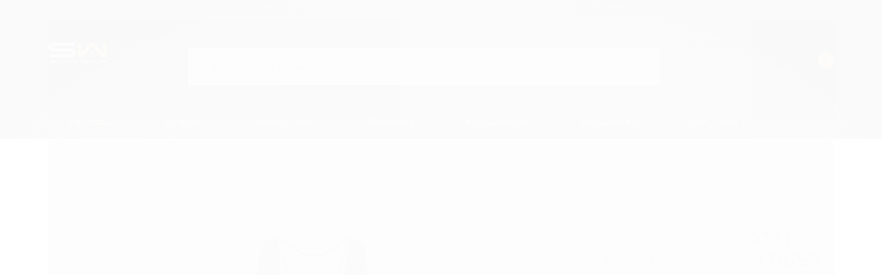

--- FILE ---
content_type: text/html; charset=utf-8
request_url: https://www.lojasandwalk.com.br/conjunto-regata-e-shorts-feminino-animal-print-tiger
body_size: 30448
content:

<!DOCTYPE html>
<html lang="pt-br">
  <head>
    <meta charset="utf-8">
    <meta content='width=device-width, initial-scale=1.0, maximum-scale=2.0' name='viewport' />
    <title>Conjunto Regata e Shorts | Feminino | Animal Print | Tiger - Sand Walk Brasil, a marca dos esportes de areia</title>
    <meta http-equiv="X-UA-Compatible" content="IE=edge">
    <meta name="generator" content="Loja Integrada" />

    <link rel="dns-prefetch" href="https://cdn.awsli.com.br/">
    <link rel="preconnect" href="https://cdn.awsli.com.br/">
    <link rel="preconnect" href="https://fonts.googleapis.com">
    <link rel="preconnect" href="https://fonts.gstatic.com" crossorigin>

    
  
      <meta property="og:url" content="https://www.lojasandwalk.com.br/conjunto-regata-e-shorts-feminino-animal-print-tiger" />
      <meta property="og:type" content="website" />
      <meta property="og:site_name" content="Sand Walk Brasil" />
      <meta property="og:locale" content="pt_BR" />
    
  <!-- Metadata para o facebook -->
  <meta property="og:type" content="website" />
  <meta property="og:title" content="Conjunto Regata e Shorts | Feminino | Animal Print | Tiger" />
  <meta property="og:image" content="https://cdn.awsli.com.br/800x800/992/992433/produto/161296645/ce5934d161.jpg" />
  <meta name="twitter:card" content="product" />
  
  <meta name="twitter:domain" content="www.lojasandwalk.com.br" />
  <meta name="twitter:url" content="https://www.lojasandwalk.com.br/conjunto-regata-e-shorts-feminino-animal-print-tiger?utm_source=twitter&utm_medium=twitter&utm_campaign=twitter" />
  <meta name="twitter:title" content="Conjunto Regata e Shorts | Feminino | Animal Print | Tiger" />
  <meta name="twitter:description" content="Conjunto Regata e Shorts Sand Walk Informações adicionais: Descrição: Regata com gola redonda, confeccionada em tecido com proteção UV 50+, proporcionando todo o cuidado que você precisa para a prática de esportes de areia. São leves e flexíveis, permitem total liberdade de movimento durante os treinos e fornecem a dissipação do calor. Composição: 91% poliéster e 9% elastano Estampa: sublimação total Shorts feminino modelo treino, confeccionado em tecido Sport Dry e com leve caimento, proporcionando liberdade de movimentos e flexibilidade durante os treinos. Cós com elástico para um ajuste confortável. Composição: 100% poliéster Estampa: sublimação total Peso: 0,2 Kg Medidas: Consulte nossa Tabela de Medidas" />
  <meta name="twitter:image" content="https://cdn.awsli.com.br/300x300/992/992433/produto/161296645/ce5934d161.jpg" />
  <meta name="twitter:label1" content="Código" />
  <meta name="twitter:data1" content="SW-RESH_Tiger_Fem_001" />
  <meta name="twitter:label2" content="Disponibilidade" />
  <meta name="twitter:data2" content="5 dias úteis" />


    
  
    <script>
      setTimeout(function() {
        if (typeof removePageLoading === 'function') {
          removePageLoading();
        };
      }, 7000);
    </script>
  



    

  

    <link rel="canonical" href="https://www.lojasandwalk.com.br/conjunto-regata-e-shorts-feminino-animal-print-tiger" />
  



  <meta name="description" content="Conjunto Regata e Shorts Sand Walk Informações adicionais: Descrição: Regata com gola redonda, confeccionada em tecido com proteção UV 50+, proporcionando todo o cuidado que você precisa para a prática de esportes de areia. São leves e flexíveis, permitem total liberdade de movimento durante os treinos e fornecem a dissipação do calor. Composição: 91% poliéster e 9% elastano Estampa: sublimação total Shorts feminino modelo treino, confeccionado em tecido Sport Dry e com leve caimento, proporcionando liberdade de movimentos e flexibilidade durante os treinos. Cós com elástico para um ajuste confortável. Composição: 100% poliéster Estampa: sublimação total Peso: 0,2 Kg Medidas: Consulte nossa Tabela de Medidas" />
  <meta property="og:description" content="Conjunto Regata e Shorts Sand Walk Informações adicionais: Descrição: Regata com gola redonda, confeccionada em tecido com proteção UV 50+, proporcionando todo o cuidado que você precisa para a prática de esportes de areia. São leves e flexíveis, permitem total liberdade de movimento durante os treinos e fornecem a dissipação do calor. Composição: 91% poliéster e 9% elastano Estampa: sublimação total Shorts feminino modelo treino, confeccionado em tecido Sport Dry e com leve caimento, proporcionando liberdade de movimentos e flexibilidade durante os treinos. Cós com elástico para um ajuste confortável. Composição: 100% poliéster Estampa: sublimação total Peso: 0,2 Kg Medidas: Consulte nossa Tabela de Medidas" />







  <meta name="robots" content="index, follow" />



    
      
        <link rel="shortcut icon" href="https://cdn.awsli.com.br/992/992433/favicon/logo_sw_site-6h0cilpxwa.png" />
      
      <link rel="icon" href="https://cdn.awsli.com.br/992/992433/favicon/logo_sw_site-6h0cilpxwa.png" sizes="192x192">
    
    
      <meta name="theme-color" content="#DAA520">
    

    
      <link rel="stylesheet" href="https://cdn.awsli.com.br/production/static/loja/estrutura/v1/css/all.min.css?v=ab3cc68" type="text/css">
    
    <!--[if lte IE 8]><link rel="stylesheet" href="https://cdn.awsli.com.br/production/static/loja/estrutura/v1/css/ie-fix.min.css" type="text/css"><![endif]-->
    <!--[if lte IE 9]><style type="text/css">.lateral-fulbanner { position: relative; }</style><![endif]-->

    

    
    <link href="https://fonts.googleapis.com/css2?family=Roboto:ital,wght@0,300;0,400;0,600;0,700;0,800;1,300;1,400;1,600;1,700&display=swap" rel="stylesheet">
    
    
      <link href="https://fonts.googleapis.com/css2?family=PT%20Sans:wght@300;400;600;700&display=swap" rel="stylesheet">
    

    
      <link rel="stylesheet" href="https://cdn.awsli.com.br/production/static/loja/estrutura/v1/css/bootstrap-responsive.css?v=ab3cc68" type="text/css">
      <link rel="stylesheet" href="https://cdn.awsli.com.br/production/static/loja/estrutura/v1/css/style-responsive.css?v=ab3cc68">
    

    <link rel="stylesheet" href="/tema.css?v=20260113-165645">

    

    <script type="text/javascript">
      var LOJA_ID = 992433;
      var MEDIA_URL = "https://cdn.awsli.com.br/";
      var API_URL_PUBLIC = 'https://api.awsli.com.br/';
      
        var CARRINHO_PRODS = [];
      
      var ENVIO_ESCOLHIDO = 0;
      var ENVIO_ESCOLHIDO_CODE = 0;
      var CONTRATO_INTERNACIONAL = false;
      var CONTRATO_BRAZIL = !CONTRATO_INTERNACIONAL;
      var IS_STORE_ASYNC = true;
      var IS_CLIENTE_ANONIMO = false;
    </script>

    

    <!-- Editor Visual -->
    

    <script>
      

      const isPreview = JSON.parse(sessionStorage.getItem('preview', true));
      if (isPreview) {
        const url = location.href
        location.search === '' && url + (location.search = '?preview=None')
      }
    </script>

    
      <script src="https://cdn.awsli.com.br/production/static/loja/estrutura/v1/js/all.min.js?v=ab3cc68"></script>
    
    <!-- HTML5 shim and Respond.js IE8 support of HTML5 elements and media queries -->
    <!--[if lt IE 9]>
      <script src="https://oss.maxcdn.com/html5shiv/3.7.2/html5shiv.min.js"></script>
      <script src="https://oss.maxcdn.com/respond/1.4.2/respond.min.js"></script>
    <![endif]-->

    <link rel="stylesheet" href="https://cdn.awsli.com.br/production/static/loja/estrutura/v1/css/slick.min.css" type="text/css">
    <script src="https://cdn.awsli.com.br/production/static/loja/estrutura/v1/js/slick.min.js?v=ab3cc68"></script>
    <link rel="stylesheet" href="https://cdn.awsli.com.br/production/static/css/jquery.fancybox.min.css" type="text/css" />
    <script src="https://cdn.awsli.com.br/production/static/js/jquery/jquery.fancybox.pack.min.js"></script>

    
    

  
  <link rel="stylesheet" href="https://cdn.awsli.com.br/production/static/loja/estrutura/v1/css/imagezoom.min.css" type="text/css">
  <script src="https://cdn.awsli.com.br/production/static/loja/estrutura/v1/js/jquery.imagezoom.min.js"></script>

  <script type="text/javascript">
    var PRODUTO_ID = '161296645';
    var URL_PRODUTO_FRETE_CALCULAR = 'https://www.lojasandwalk.com.br/carrinho/frete';
    var variacoes = [{161297011: [4255390]}, {161296779: [4255383]}, {161296888: [4255384]}, {161296946: [4255386]}, {161296923: [4255385]}, {161296994: [4255389]}, {161296964: [4255387]}];
    var grades = [381423];
    var imagem_grande = "https://cdn.awsli.com.br/2500x2500/992/992433/produto/161296645/ce5934d161.jpg";
    var produto_grades_imagens = {};
    var produto_preco_sob_consulta = false;
    var produto_preco = 167.70;
  </script>
  <script type="text/javascript" src="https://cdn.awsli.com.br/production/static/loja/estrutura/v1/js/produto.min.js?v=ab3cc68"></script>
  <script type="text/javascript" src="https://cdn.awsli.com.br/production/static/loja/estrutura/v1/js/eventos-pixel-produto.min.js?v=ab3cc68"></script>


    
      
        
      
        <!-- Global site tag (gtag.js) - Google Analytics -->
<script async src="https://www.googletagmanager.com/gtag/js?l=LIgtagDataLayer&id=G-39D9MR9EVB"></script>
<script>
  window.LIgtagDataLayer = window.LIgtagDataLayer || [];
  function LIgtag(){LIgtagDataLayer.push(arguments);}
  LIgtag('js', new Date());

  LIgtag('set', {
    'currency': 'BRL',
    'country': 'BR'
  });
  LIgtag('config', 'G-39D9MR9EVB');
  

  if(window.performance) {
    var timeSincePageLoad = Math.round(performance.now());
    LIgtag('event', 'timing_complete', {
      'name': 'load',
      'time': timeSincePageLoad
    });
  }

  $(document).on('li_view_home', function(_, eventID) {
    LIgtag('event', 'view_home');
  });

  $(document).on('li_select_product', function(_, eventID, data) {
    LIgtag('event', 'select_item', data);
  });

  $(document).on('li_start_contact', function(_, eventID, value) {
    LIgtag('event', 'start_contact', {
      value
    });
  });

  $(document).on('li_view_catalog', function(_, eventID) {
    LIgtag('event', 'view_catalog');
  });

  $(document).on('li_search', function(_, eventID, search_term) {
    LIgtag('event', 'search', {
      search_term
    });
  });

  $(document).on('li_filter_products', function(_, eventID, data) {
    LIgtag('event', 'filter_products', data);
  });

  $(document).on('li_sort_products', function(_, eventID, value) {
    LIgtag('event', 'sort_products', {
      value
    });
  });

  $(document).on('li_view_product', function(_, eventID, item) {
    LIgtag('event', 'view_item', {
      items: [item]
    });
  });

  $(document).on('li_select_variation', function(_, eventID, data) {
    LIgtag('event', 'select_variation', data);
  });

  $(document).on('li_calculate_shipping', function(_, eventID, data) {
    LIgtag('event', 'calculate_shipping', {
      zipcode: data.zipcode
    });
  });

  $(document).on('li_view_cart', function(_, eventID, data) {
    LIgtag('event', 'view_cart', data);
  });

  $(document).on('li_add_to_cart', function(_, eventID, data) {
    LIgtag('event', 'add_to_cart', {
      items: data.items
    });
  });

  $(document).on('li_apply_coupon', function(_, eventID, value) {
    LIgtag('event', 'apply_coupon', {
      value
    });
  });

  $(document).on('li_change_quantity', function(_, eventID, item) {
    LIgtag('event', 'change_quantity', {
      items: [item]
    });
  });

  $(document).on('li_remove_from_cart', function(_, eventID, item) {
    LIgtag('event', 'remove_from_cart', {
      items: [item]
    });
  });

  $(document).on('li_return_home', function(_, eventID) {
    LIgtag('event', 'return_home');
  });

  $(document).on('li_view_checkout', function(_, eventID, data) {
    LIgtag('event', 'begin_checkout', data);
  });

  $(document).on('li_login', function(_, eventID) {
    LIgtag('event', 'login');
  });

  $(document).on('li_change_address', function(_, eventID, value) {
    LIgtag('event', 'change_address', {
      value
    });
  });

  $(document).on('li_change_shipping', function(_, eventID, data) {
    LIgtag('event', 'add_shipping_info', data);
  });

  $(document).on('li_change_payment', function(_, eventID, data) {
    LIgtag('event', 'add_payment_info', data);
  });

  $(document).on('li_start_purchase', function(_, eventID) {
    LIgtag('event', 'start_purchase');
  });

  $(document).on('li_checkout_error', function(_, eventID, value) {
    LIgtag('event', 'checkout_error', {
      value
    });
  });

  $(document).on('li_purchase', function(_, eventID, data) {
    LIgtag('event', 'purchase', data);

    
  });
</script>
      
        
      
        <!-- Facebook Pixel Code -->
<script>
  !function(f,b,e,v,n,t,s)
  {if(f.fbq)return;n=f.fbq=function(){n.callMethod?
  n.callMethod.apply(n,arguments):n.queue.push(arguments)};
  if(!f._fbq)f._fbq=n;n.push=n;n.loaded=!0;n.version='2.0';
  n.queue=[];t=b.createElement(e);t.async=!0;
  t.src=v;s=b.getElementsByTagName(e)[0];
  s.parentNode.insertBefore(t,s)}(window, document,'script',
  'https://connect.facebook.net/en_US/fbevents.js');

  var has_meta_app = true,
    li_fb_user_data = {};

  try {
    var user_session_identifier = $.cookie('li_user_session_identifier');

    if (!user_session_identifier) {
      user_session_identifier = uuidv4();

      $.cookie('li_user_session_identifier', user_session_identifier, {
        path: '/'
      });
    };
  } catch (err) { }
  
  fbq('init', '2826384624339436', {
    country: 'br',
    external_id: user_session_identifier,
    ...li_fb_user_data
  }, {
    agent: 'li'
  });
  
  $(document).on('li_view_home', function(_, eventID) {
    fbq('track', 'PageView', {}, { eventID: eventID + '-PV' });
  
    fbq('trackCustom', 'ViewHome', {}, { eventID });
  });

  $(document).on('li_select_product', function(_, eventID, data) {
    var body = {
      content_ids: [data.item_sku],
      content_name: data.item_name
    };

    fbq('trackCustom', 'SelectItem', body, { eventID });
  });

  $(document).on('li_start_contact', function(_, eventID, value) {
    var body = {
      content_name: value
    };

    fbq('track', 'Contact', body, { eventID });
  });

  $(document).on('li_view_catalog', function(_, eventID) {
    fbq('track', 'PageView', {}, { eventID: eventID + '-PV' });
  
    fbq('trackCustom', 'ViewCatalog', {}, { eventID });
  });

  $(document).on('li_search', function(_, eventID, search_term) {
    var body = {
      search_string: search_term
    };

    fbq('track', 'Search', body, { eventID });
  });

  $(document).on('li_filter_products', function(_, eventID, data) {
    var body = {
      content_name: data.attribute_name + ':' + data.attribute_value
    };

    fbq('trackCustom', 'FilterProducts', body, { eventID });
  });

  $(document).on('li_sort_products', function(_, eventID, value) {
    var body = {
      content_name: value
    };

    fbq('trackCustom', 'SortProducts', body, { eventID });
  });

  $(document).on('li_view_product', function(_, eventID, item) {
    fbq('track', 'PageView', {}, { eventID: eventID + '-PV' });
  
    var body = {
      content_ids: [item.item_sku],
      content_category: item.item_category,
      content_name: item.item_name,
      content_type: item.item_type,
      currency: 'BRL',
      value: item.price
    };

    fbq('track', 'ViewContent', body, { eventID });
  });

  $(document).on('li_select_variation', function(_, eventID, data) {
    var body = {
      content_name: data.grid_name + ':' + data.variation_name
    };

    fbq('track', 'CustomizeProduct', body, { eventID });
  });

  $(document).on('li_calculate_shipping', function(_, eventID, data) {
    var body = {
      content_name: data.zipcode
    };

    fbq('trackCustom', 'CalculateShipping', body, { eventID });
  });

  $(document).on('li_view_buy_together', function(_, eventID, data) {
    var content_ids = $.map(data.items, function(item) {
      return item.item_sku;
    });

    var body = {
      content_ids,
      content_name: data.title
    };

    fbq('trackCustom', 'ViewBuyTogether', body, { eventID });
  });

  $(document).on('li_select_buy_together_variation', function(_, eventID, data) {
    var body = {
      content_name: data.grid_name + ':' + data.variation_name
    };

    fbq('track', 'CustomizeBuyTogetherProduct', body, { eventID });
  });

  $(document).on('li_view_cart', function(_, eventID, data) {
    fbq('track', 'PageView', {}, { eventID: eventID + '-PV' });
  
    var contents = $.map(data.items, function(item) {
      return {
        id: item.item_sku,
        quantity: item.quantity
      };
    });

    var body = {
      contents,
      content_type: 'product',
      currency: 'BRL',
      num_items: contents.length,
      value: data.value
    };

    fbq('trackCustom', 'ViewCart', body, { eventID });
  });

  $(document).on('li_add_to_cart', function(_, eventID, data) {
    var value = 0;

    var contents = $.map(data.items, function(item) {
      value += item.price * item.quantity;

      return {
        id: item.item_sku,
        quantity: item.quantity
      };
    });

    var body = {
      contents,
      content_type: 'product',
      currency: 'BRL',
      value
    };

    fbq('track', 'AddToCart', body, { eventID });
  });

  $(document).on('li_apply_coupon', function(_, eventID, value) {
    var body = {
      content_name: value
    };

    fbq('trackCustom', 'ApplyCoupon', body, { eventID });
  });

  $(document).on('li_change_quantity', function(_, eventID, item) {
    var body = {
      contents: [
        {
          id: item.item_id,
          quantity: item.quantity
        }
      ]
    };

    fbq('trackCustom', 'ChangeQuantity', body, { eventID });
  });

  $(document).on('li_remove_from_cart', function(_, eventID, item) {
    var body = {
      content_ids: [item.item_id]
    };

    fbq('trackCustom', 'RemoveFromCart', body, { eventID });
  });

  $(document).on('li_return_home', function(_, eventID) {
    fbq('trackCustom', 'ReturnHome', {}, { eventID });
  });

  $(document).on('li_view_checkout', function(_, eventID, data) {
    fbq('track', 'PageView', {}, { eventID: eventID + '-PV' });
  
    var contents = $.map(data.items, function(item) {
      return {
        id: item.item_sku,
        quantity: item.quantity
      };
    });

    var body = {
      contents,
      content_type: 'product',
      currency: 'BRL',
      num_items: contents.length,
      value: data.value
    };

    fbq('track', 'InitiateCheckout', body, { eventID });
  });

  $(document).on('li_login', function(_, eventID) {
    fbq('track', 'PageView', {}, { eventID: eventID + '-PV' });

    fbq('trackCustom', 'Login', {}, { eventID });
  });

  $(document).on('li_change_address', function(_, eventID, value) {
    var body = {
      content_name: value
    };

    fbq('trackCustom', 'ChangeAddress', body, { eventID });
  });

  $(document).on('li_change_shipping', function(_, eventID, data) {
    var contents = $.map(data.items, function(item) {
      return {
        id: item.item_sku,
        quantity: item.quantity
      };
    });

    var body = {
      contents,
      content_name: data.shipping_tier
    };

    fbq('trackCustom', 'AddShippingInfo', body, { eventID });
  });

  $(document).on('li_change_payment', function(_, eventID, data) {
    var contents = $.map(data.items, function(item) {
      return {
        id: item.item_sku,
        quantity: item.quantity
      };
    });

    var body = {
      contents,
      content_name: data.payment_type
    };

    fbq('track', 'AddPaymentInfo', body, { eventID });
  });

  $(document).on('li_start_purchase', function(_, eventID) {
    fbq('trackCustom', 'StartPurchase', {}, { eventID });
  });

  $(document).on('li_checkout_error', function(_, eventID, value) {
    var body = {
      content_name: value
    };

    fbq('trackCustom', 'CheckoutError', body, { eventID });
  });

  $(document).on('li_purchase', function(_, eventID, data) {
    var contents = $.map(data.items, function(item) {
      return {
        id: item.item_sku,
        quantity: item.quantity
      };
    });

    var body = {
      contents,
      content_type: 'product',
      currency: 'BRL',
      num_items: contents.length,
      value: data.total_value,
      order_id: data.transaction_id
    };

    fbq('track', 'Purchase', body, { eventID });
  });
  
  $(document).on('li_view_page', function(_, eventID) {
    fbq('track', 'PageView', {}, { eventID: eventID + '-PV' });
  });

  $(document).on('li_view_purchase', function(_, eventID) {
    fbq('track', 'PageView', {}, { eventID: eventID + '-PV' });
  });

  $(document).on('li_view_wishlist', function(_, eventID) {
    fbq('track', 'PageView', {}, { eventID: eventID + '-PV' });
  });

  $(document).on('li_view_orders', function(_, eventID) {
    fbq('track', 'PageView', {}, { eventID: eventID + '-PV' });
  });

  $(document).on('li_view_account', function(_, eventID) {
    fbq('track', 'PageView', {}, { eventID: eventID + '-PV' });
  });

  $(document).on('li_view_others', function(_, eventID) {
    fbq('track', 'PageView', {}, { eventID: eventID + '-PV' });
  });
</script>
<noscript>
  <img height="1" width="1" style="display:none" 
       src="https://www.facebook.com/tr?id=2826384624339436&ev=PageView&noscript=1"/>
</noscript>
<!-- End Facebook Pixel Code -->
      
        
      
    

    
<script>
  var url = '/_events/api/setEvent';

  var sendMetrics = function(event, user = {}) {
    var unique_identifier = uuidv4();

    try {
      var data = {
        request: {
          id: unique_identifier,
          environment: 'production'
        },
        store: {
          id: 992433,
          name: 'Sand Walk Brasil',
          test_account: false,
          has_meta_app: window.has_meta_app ?? false,
          li_search: true
        },
        device: {
          is_mobile: /Mobi/.test(window.navigator.userAgent),
          user_agent: window.navigator.userAgent,
          ip: '###device_ip###'
        },
        page: {
          host: window.location.hostname,
          path: window.location.pathname,
          search: window.location.search,
          type: 'product',
          title: document.title,
          referrer: document.referrer
        },
        timestamp: '###server_timestamp###',
        user_timestamp: new Date().toISOString(),
        event,
        origin: 'store'
      };

      if (window.performance) {
        var [timing] = window.performance.getEntriesByType('navigation');

        data['time'] = {
          server_response: Math.round(timing.responseStart - timing.requestStart)
        };
      }

      var _user = {},
          user_email_cookie = $.cookie('user_email'),
          user_data_cookie = $.cookie('LI-UserData');

      if (user_email_cookie) {
        var user_email = decodeURIComponent(user_email_cookie);

        _user['email'] = user_email;
      }

      if (user_data_cookie) {
        var user_data = JSON.parse(user_data_cookie);

        _user['logged'] = user_data.logged;
        _user['id'] = user_data.id ?? undefined;
      }

      $.each(user, function(key, value) {
        _user[key] = value;
      });

      if (!$.isEmptyObject(_user)) {
        data['user'] = _user;
      }

      try {
        var session_identifier = $.cookie('li_session_identifier');

        if (!session_identifier) {
          session_identifier = uuidv4();
        };

        var expiration_date = new Date();

        expiration_date.setTime(expiration_date.getTime() + (30 * 60 * 1000)); // 30 minutos

        $.cookie('li_session_identifier', session_identifier, {
          expires: expiration_date,
          path: '/'
        });

        data['session'] = {
          id: session_identifier
        };
      } catch (err) { }

      try {
        var user_session_identifier = $.cookie('li_user_session_identifier');

        if (!user_session_identifier) {
          user_session_identifier = uuidv4();

          $.cookie('li_user_session_identifier', user_session_identifier, {
            path: '/'
          });
        };

        data['user_session'] = {
          id: user_session_identifier
        };
      } catch (err) { }

      var _cookies = {},
          fbc = $.cookie('_fbc'),
          fbp = $.cookie('_fbp');

      if (fbc) {
        _cookies['fbc'] = fbc;
      }

      if (fbp) {
        _cookies['fbp'] = fbp;
      }

      if (!$.isEmptyObject(_cookies)) {
        data['session']['cookies'] = _cookies;
      }

      try {
        var ab_test_cookie = $.cookie('li_ab_test_running');

        if (ab_test_cookie) {
          var ab_test = JSON.parse(atob(ab_test_cookie));

          if (ab_test.length) {
            data['store']['ab_test'] = ab_test;
          }
        }
      } catch (err) { }

      var _utm = {};

      $.each(sessionStorage, function(key, value) {
        if (key.startsWith('utm_')) {
          var name = key.split('_')[1];

          _utm[name] = value;
        }
      });

      if (!$.isEmptyObject(_utm)) {
        data['session']['utm'] = _utm;
      }

      var controller = new AbortController();

      setTimeout(function() {
        controller.abort();
      }, 5000);

      fetch(url, {
        keepalive: true,
        method: 'POST',
        headers: {
          'Content-Type': 'application/json'
        },
        body: JSON.stringify({ data }),
        signal: controller.signal
      });
    } catch (err) { }

    return unique_identifier;
  }
</script>

    
<script>
  (function() {
    var initABTestHandler = function() {
      try {
        if ($.cookie('li_ab_test_running')) {
          return
        };
        var running_tests = [];

        
        
        
        

        var running_tests_to_cookie = JSON.stringify(running_tests);
        running_tests_to_cookie = btoa(running_tests_to_cookie);
        $.cookie('li_ab_test_running', running_tests_to_cookie, {
          path: '/'
        });

        
        if (running_tests.length > 0) {
          setTimeout(function() {
            $.ajax({
              url: "/conta/status"
            });
          }, 500);
        };

      } catch (err) { }
    }
    setTimeout(initABTestHandler, 500);
  }());
</script>

    
<script>
  $(function() {
    // Clicar em um produto
    $('.listagem-item').click(function() {
      var row, column;

      var $list = $(this).closest('[data-produtos-linha]'),
          index = $(this).closest('li').index();

      if($list.find('.listagem-linha').length === 1) {
        var productsPerRow = $list.data('produtos-linha');

        row = Math.floor(index / productsPerRow) + 1;
        column = (index % productsPerRow) + 1;
      } else {
        row = $(this).closest('.listagem-linha').index() + 1;
        column = index + 1;
      }

      var body = {
        item_id: $(this).attr('data-id'),
        item_sku: $(this).find('.produto-sku').text(),
        item_name: $(this).find('.nome-produto').text().trim(),
        item_row: row,
        item_column: column
      };

      var eventID = sendMetrics({
        type: 'event',
        name: 'select_product',
        data: body
      });

      $(document).trigger('li_select_product', [eventID, body]);
    });

    // Clicar no "Fale Conosco"
    $('#modalContato').on('show', function() {
      var value = 'Fale Conosco';

      var eventID = sendMetrics({
        type: 'event',
        name: 'start_contact',
        data: { text: value }
      });

      $(document).trigger('li_start_contact', [eventID, value]);
    });

    // Clicar no WhatsApp
    $('.li-whatsapp a').click(function() {
      var value = 'WhatsApp';

      var eventID = sendMetrics({
        type: 'event',
        name: 'start_contact',
        data: { text: value }
      });

      $(document).trigger('li_start_contact', [eventID, value]);
    });

    
      // Visualizar o produto
      var body = {
        item_id: '161296645',
        item_sku: 'SW-RESH_Tiger_Fem_001',
        item_name: 'Conjunto Regata e Shorts | Feminino | Animal Print | Tiger',
        item_category: 'CONJUNTOS',
        item_type: 'product_group',
        
          full_price: 237.70,
          promotional_price: 167.70,
          price: 167.70,
        
        quantity: 1
      };

      var params = new URLSearchParams(window.location.search),
          recommendation_shelf = null,
          recommendation = {};

      if (
        params.has('recomendacao_id') &&
        params.has('email_ref') &&
        params.has('produtos_recomendados')
      ) {
        recommendation['email'] = {
          id: params.get('recomendacao_id'),
          email_id: params.get('email_ref'),
          products: $.map(params.get('produtos_recomendados').split(','), function(value) {
            return parseInt(value)
          })
        };
      }

      if (recommendation_shelf) {
        recommendation['shelf'] = recommendation_shelf;
      }

      if (!$.isEmptyObject(recommendation)) {
        body['recommendation'] = recommendation;
      }

      var eventID = sendMetrics({
        type: 'pageview',
        name: 'view_product',
        data: body
      });

      $(document).trigger('li_view_product', [eventID, body]);

      // Calcular frete
      $('#formCalcularCep').submit(function() {
        $(document).ajaxSuccess(function(event, xhr, settings) {
          try {
            var url = new URL(settings.url);

            if(url.pathname !== '/carrinho/frete') return;

            var data = xhr.responseJSON;

            if(data.error) return;

            var params = url.searchParams;

            var body = {
              zipcode: params.get('cep'),
              deliveries: $.map(data, function(delivery) {
                if(delivery.msgErro) return;

                return {
                  id: delivery.id,
                  name: delivery.name,
                  price: delivery.price,
                  delivery_time: delivery.deliveryTime
                };
              })
            };

            var eventID = sendMetrics({
              type: 'event',
              name: 'calculate_shipping',
              data: body
            });

            $(document).trigger('li_calculate_shipping', [eventID, body]);

            $(document).off('ajaxSuccess');
          } catch(error) {}
        });
      });

      // Visualizar compre junto
      $(document).on('buy_together_ready', function() {
        var $buyTogether = $('.compre-junto');

        var observer = new IntersectionObserver(function(entries) {
          entries.forEach(function(entry) {
            if(entry.isIntersecting) {
              var body = {
                title: $buyTogether.find('.compre-junto__titulo').text(),
                id: $buyTogether.data('id'),
                items: $buyTogether.find('.compre-junto__produto').map(function() {
                  var $product = $(this);

                  return {
                    item_id: $product.attr('data-id'),
                    item_sku: $product.attr('data-code'),
                    item_name: $product.find('.compre-junto__nome').text(),
                    full_price: $product.find('.compre-junto__preco--regular').data('price') || null,
                    promotional_price: $product.find('.compre-junto__preco--promocional').data('price') || null
                  };
                }).get()
              };

              var eventID = sendMetrics({
                type: 'event',
                name: 'view_buy_together',
                data: body
              });

              $(document).trigger('li_view_buy_together', [eventID, body]);

              observer.disconnect();
            }
          });
        }, { threshold: 1.0 });

        observer.observe($buyTogether.get(0));

        $('.compre-junto__atributo--grade').click(function(event) {
          if(!event.originalEvent) return;

          var body = {
            grid_name: $(this).closest('.compre-junto__atributos').data('grid'),
            variation_name: $(this).data('variation')
          };

          var eventID = sendMetrics({
            type: 'event',
            name: 'select_buy_together_variation',
            data: body
          });

          $(document).trigger('li_select_buy_together_variation', [eventID, body]);
        });

        $('.compre-junto__atributo--lista').change(function(event) {
          if(!event.originalEvent) return;

          var $selectedOption = $(this).find('option:selected');

          if(!$selectedOption.is('[value]')) return;

          var body = {
            grid_name: $(this).closest('.compre-junto__atributos').data('grid'),
            variation_name: $selectedOption.text()
          };

          var eventID = sendMetrics({
            type: 'event',
            name: 'select_buy_together_variation',
            data: body
          });

          $(document).trigger('li_select_buy_together_variation', [eventID, body]);
        });
      });

      // Selecionar uma variação
      $('.atributo-item').click(function(event) {
        if(!event.originalEvent) return;

        var body = {
          grid_name: $(this).data('grade-nome'),
          variation_name: $(this).data('variacao-nome')
        };

        var eventID = sendMetrics({
          type: 'event',
          name: 'select_variation',
          data: body
        });

        $(document).trigger('li_select_variation', [eventID, body]);
      });
    
  });
</script>


    
	<!-- Pixel Facebook -->
  
      <!-- Facebook Pixel Code -->
<script>
!function(f,b,e,v,n,t,s)
{if(f.fbq)return;n=f.fbq=function(){n.callMethod?
n.callMethod.apply(n,arguments):n.queue.push(arguments)};
if(!f._fbq)f._fbq=n;n.push=n;n.loaded=!0;n.version='2.0';
n.queue=[];t=b.createElement(e);t.async=!0;
t.src=v;s=b.getElementsByTagName(e)[0];
s.parentNode.insertBefore(t,s)}(window, document,'script',
'https://connect.facebook.net/en_US/fbevents.js');
fbq('init', '2826384624339436');
fbq('track', 'PageView');
</script>
<noscript><img height="1" width="1" style="display:none" src="https://www.facebook.com/tr?id=2826384624339436&ev=PageView&noscript=1"/></noscript>
<!-- End Facebook Pixel Code 958589914888130-->
  

	<!-- HTML [Head] GTM -->
  
      <!-- Google Tag Manager -->
<script>(function(w,d,s,l,i){w[l]=w[l]||[];w[l].push({'gtm.start':
new Date().getTime(),event:'gtm.js'});var f=d.getElementsByTagName(s)[0],
j=d.createElement(s),dl=l!='dataLayer'?'&l='+l:'';j.async=true;j.src=
'https://www.googletagmanager.com/gtm.js?id='+i+dl;f.parentNode.insertBefore(j,f);
})(window,document,'script','dataLayer','GTM-KXC2C2H3');</script>
<!-- End Google Tag Manager -->
  

	<!-- HTML - Google Merchant Center -->
  
      <meta name="google-site-verification" content="B6BYMJcxVetf18TpiyWDZ8QYP_8ZeglJxA_QdYt12lA" />
  


    
      
        <link href="//cdn.awsli.com.br/temasv2/359/__theme_custom.css?v=1544550075" rel="stylesheet" type="text/css">
<script src="//cdn.awsli.com.br/temasv2/359/__theme_custom.js?v=1544550075"></script>
      
    

    
      <link rel="stylesheet" href="/avancado.css?v=20260113-165645" type="text/css" />
    

    

    
  <link rel="manifest" href="/manifest.json" />




  </head>
  <body class="pagina-produto produto-161296645   ">
    <div id="fb-root"></div>
    
  
    <div id="full-page-loading">
      <div class="conteiner" style="height: 100%;">
        <div class="loading-placeholder-content">
          <div class="loading-placeholder-effect loading-placeholder-header"></div>
          <div class="loading-placeholder-effect loading-placeholder-body"></div>
        </div>
      </div>
      <script>
        var is_full_page_loading = true;
        function removePageLoading() {
          if (is_full_page_loading) {
            try {
              $('#full-page-loading').remove();
            } catch(e) {}
            try {
              var div_loading = document.getElementById('full-page-loading');
              if (div_loading) {
                div_loading.remove();
              };
            } catch(e) {}
            is_full_page_loading = false;
          };
        };
        $(function() {
          setTimeout(function() {
            removePageLoading();
          }, 1);
        });
      </script>
      <style>
        #full-page-loading { position: fixed; z-index: 9999999; margin: auto; top: 0; left: 0; bottom: 0; right: 0; }
        #full-page-loading:before { content: ''; display: block; position: fixed; top: 0; left: 0; width: 100%; height: 100%; background: rgba(255, 255, 255, .98); background: radial-gradient(rgba(255, 255, 255, .99), rgba(255, 255, 255, .98)); }
        .loading-placeholder-content { height: 100%; display: flex; flex-direction: column; position: relative; z-index: 1; }
        .loading-placeholder-effect { background-color: #F9F9F9; border-radius: 5px; width: 100%; animation: pulse-loading 1.5s cubic-bezier(0.4, 0, 0.6, 1) infinite; }
        .loading-placeholder-content .loading-placeholder-body { flex-grow: 1; margin-bottom: 30px; }
        .loading-placeholder-content .loading-placeholder-header { height: 20%; min-height: 100px; max-height: 200px; margin: 30px 0; }
        @keyframes pulse-loading{50%{opacity:.3}}
      </style>
    </div>
  



    
      
        


<div class="barra-inicial fundo-secundario">
  <div class="conteiner">
    <div class="row-fluid">
      <div class="lista-redes span3 hidden-phone">
        
          <ul>
            
            
            
            
            
              <li>
                <a href="https://instagram.com/sandwalkbrasil" target="_blank" aria-label="Siga nos no Instagram"><i class="icon-instagram"></i></a>
              </li>
            
            
            
          </ul>
        
      </div>
      <div class="canais-contato span9">
        <ul>
          <li class="hidden-phone">
            <a href="#modalContato" data-toggle="modal" data-target="#modalContato">
              <i class="icon-comment"></i>
              Fale Conosco
            </a>
          </li>
          
            <li>
              <span>
                <i class="icon-phone"></i>Telefone: (11) 96143-7484
              </span>
            </li>
          
          
            <li class="tel-whatsapp">
              <span>
                <i class="fa fa-whatsapp"></i>Whatsapp: (11) 96143-7484
              </span>
            </li>
          
          
        </ul>
      </div>
    </div>
  </div>
</div>

      
    

    <div class="conteiner-principal">
      
        
          
<div id="cabecalho">

  <div class="atalhos-mobile visible-phone fundo-secundario borda-principal">
    <ul>

      <li><a href="https://www.lojasandwalk.com.br/" class="icon-home"> </a></li>
      
      <li class="fundo-principal"><a href="https://www.lojasandwalk.com.br/carrinho/index" class="icon-shopping-cart"> </a></li>
      
      
        <li class="menu-user-logged" style="display: none;"><a href="https://www.lojasandwalk.com.br/conta/logout" class="icon-signout menu-user-logout"> </a></li>
      
      
      <li><a href="https://www.lojasandwalk.com.br/conta/index" class="icon-user"> </a></li>
      
      <li class="vazia"><span>&nbsp;</span></li>

    </ul>
  </div>

  <div class="conteiner">
    <div class="row-fluid">
      <div class="span3">
        <h2 class="logo cor-secundaria">
          <a href="https://www.lojasandwalk.com.br/" title="Sand Walk Brasil">
            
            <img src="https://cdn.awsli.com.br/400x300/992/992433/logo/logo_sw_site-1gzi90y0ml.png" alt="Sand Walk Brasil" />
            
          </a>
        </h2>


      </div>

      <div class="conteudo-topo span9">
        <div class="superior row-fluid hidden-phone">
          <div class="span8">
            
              
                <div class="btn-group menu-user-logged" style="display: none;">
                  <a href="https://www.lojasandwalk.com.br/conta/index" class="botao secundario pequeno dropdown-toggle" data-toggle="dropdown">
                    Olá, <span class="menu-user-name"></span>
                    <span class="icon-chevron-down"></span>
                  </a>
                  <ul class="dropdown-menu">
                    <li>
                      <a href="https://www.lojasandwalk.com.br/conta/index" title="Minha conta">Minha conta</a>
                    </li>
                    
                      <li>
                        <a href="https://www.lojasandwalk.com.br/conta/pedido/listar" title="Minha conta">Meus pedidos</a>
                      </li>
                    
                    <li>
                      <a href="https://www.lojasandwalk.com.br/conta/favorito/listar" title="Meus favoritos">Meus favoritos</a>
                    </li>
                    <li>
                      <a href="https://www.lojasandwalk.com.br/conta/logout" title="Sair" class="menu-user-logout">Sair</a>
                    </li>
                  </ul>
                </div>
              
              
                <a href="https://www.lojasandwalk.com.br/conta/login" class="bem-vindo cor-secundaria menu-user-welcome">
                  Bem-vindo, <span class="cor-principal">identifique-se</span> para fazer pedidos
                </a>
              
            
          </div>
          <div class="span4">
            <ul class="acoes-conta borda-alpha">
              
                <li>
                  <i class="icon-list fundo-principal"></i>
                  <a href="https://www.lojasandwalk.com.br/conta/pedido/listar" class="cor-secundaria">Meus Pedidos</a>
                </li>
              
              
                <li>
                  <i class="icon-user fundo-principal"></i>
                  <a href="https://www.lojasandwalk.com.br/conta/index" class="cor-secundaria">Minha Conta</a>
                </li>
              
            </ul>
          </div>
        </div>

        <div class="inferior row-fluid ">
          <div class="span8 busca-mobile">
            <a href="javascript:;" class="atalho-menu visible-phone icon-th botao principal"> </a>

            <div class="busca borda-alpha">
              <form id="form-buscar" action="/buscar" method="get">
                <input id="auto-complete" type="text" name="q" placeholder="Digite o que você procura" value="" autocomplete="off" maxlength="255" />
                <button class="botao botao-busca icon-search fundo-secundario" aria-label="Buscar"></button>
              </form>
            </div>

          </div>

          
            <div class="span4 hidden-phone">
              

  <div class="carrinho vazio">
    
      <a href="https://www.lojasandwalk.com.br/carrinho/index">
        <i class="icon-shopping-cart fundo-principal"></i>
        <strong class="qtd-carrinho titulo cor-secundaria" style="display: none;">0</strong>
        <span style="display: none;">
          
            <b class="titulo cor-secundaria"><span>Meu Carrinho</span></b>
          
          <span class="cor-secundaria">Produtos adicionados</span>
        </span>
        
          <span class="titulo cor-secundaria vazio-text">Carrinho vazio</span>
        
      </a>
    
    <div class="carrinho-interno-ajax"></div>
  </div>
  
<div class="minicart-placeholder" style="display: none;">
  <div class="carrinho-interno borda-principal">
    <ul>
      <li class="minicart-item-modelo">
        
          <div class="preco-produto com-promocao destaque-parcela ">
            <div>
              <s class="preco-venda">
                R$ --PRODUTO_PRECO_DE--
              </s>
              <strong class="preco-promocional cor-principal">
                R$ --PRODUTO_PRECO_POR--
              </strong>
            </div>
          </div>
        
        <a data-href="--PRODUTO_URL--" class="imagem-produto">
          <img data-src="https://cdn.awsli.com.br/64x64/--PRODUTO_IMAGEM--" alt="--PRODUTO_NOME--" />
        </a>
        <a data-href="--PRODUTO_URL--" class="nome-produto cor-secundaria">
          --PRODUTO_NOME--
        </a>
        <div class="produto-sku hide">--PRODUTO_SKU--</div>
      </li>
    </ul>
    <div class="carrinho-rodape">
      <span class="carrinho-info">
        
          <i>--CARRINHO_QUANTIDADE-- produto no carrinho</i>
        
        
          
            <span class="carrino-total">
              Total: <strong class="titulo cor-principal">R$ --CARRINHO_TOTAL_ITENS--</strong>
            </span>
          
        
      </span>
      <a href="https://www.lojasandwalk.com.br/carrinho/index" class="botao principal">
        
          <i class="icon-shopping-cart"></i>Ir para o carrinho
        
      </a>
    </div>
  </div>
</div>



            </div>
          
        </div>

      </div>
    </div>
    


  
    
      
<div class="menu superior">
  <ul class="nivel-um">
    

  <li class="categoria-paginas com-filho borda-principal">
    <a href="javascript:;" title="Institucional">
      <strong class="titulo cor-secundaria">Páginas</strong>
      <i class="icon-chevron-down fundo-secundario"></i>
    </a>
    <ul class="nivel-dois borda-alpha">
      
        <li class="categoria-pagina-358903">
          <a href="https://www.lojasandwalk.com.br/pagina/frete-e-entrega.html" title="Frete e Entrega">
            Frete e Entrega
          </a>
        </li>
      
        <li class="categoria-pagina-358904">
          <a href="https://www.lojasandwalk.com.br/pagina/politica-de-privacidade.html" title="Política de Privacidade">
            Política de Privacidade
          </a>
        </li>
      
        <li class="categoria-pagina-344083">
          <a href="https://www.lojasandwalk.com.br/pagina/tabelas-de-medidas.html" title="Tabelas de Medidas">
            Tabelas de Medidas
          </a>
        </li>
      
        <li class="categoria-pagina-358905">
          <a href="https://www.lojasandwalk.com.br/pagina/politica-de-trocas-e-devolucoes.html" title="Política de Trocas e Devoluções">
            Política de Trocas e Devoluções
          </a>
        </li>
      
        <li class="categoria-pagina-547887">
          <a href="https://www.lojasandwalk.com.br/pagina/revendedores.html" title="Revendedores">
            Revendedores
          </a>
        </li>
      
        <li class="categoria-pagina-367215">
          <a href="https://www.lojasandwalk.com.br/pagina/sun-code.html" title="SUN CODE">
            SUN CODE
          </a>
        </li>
      
    </ul>
  </li>


    


    
      <li class="categoria-id-4101509 com-filho borda-principal">
        <a href="https://www.lojasandwalk.com.br/masculino_sw" title="SUNGAS">
          <strong class="titulo cor-secundaria">SUNGAS</strong>
          
            <i class="icon-chevron-down fundo-secundario"></i>
          
        </a>
        
          <ul class="nivel-dois borda-alpha">
            

  <li class="categoria-id-22919863 ">
    <a href="https://www.lojasandwalk.com.br/force_clean" title="FORCE CLEAN">
      
      FORCE CLEAN
    </a>
    
  </li>

  <li class="categoria-id-5247210 ">
    <a href="https://www.lojasandwalk.com.br/sunga_advanced" title="SUNGAS ADVANCED">
      
      SUNGAS ADVANCED
    </a>
    
  </li>


          </ul>
        
      </li>
    
      <li class="categoria-id-17882913 com-filho borda-principal">
        <a href="https://www.lojasandwalk.com.br/masculinobeach" title="MASCULINO">
          <strong class="titulo cor-secundaria">MASCULINO</strong>
          
            <i class="icon-chevron-down fundo-secundario"></i>
          
        </a>
        
          <ul class="nivel-dois borda-alpha">
            

  <li class="categoria-id-17888772 ">
    <a href="https://www.lojasandwalk.com.br/calcatermica" title="CALÇA TÉRMICA">
      
      CALÇA TÉRMICA
    </a>
    
  </li>

  <li class="categoria-id-17898674 ">
    <a href="https://www.lojasandwalk.com.br/camiseta-casual-17898674" title="CAMISETA CASUAL">
      
      CAMISETA CASUAL
    </a>
    
  </li>

  <li class="categoria-id-17898264 ">
    <a href="https://www.lojasandwalk.com.br/clean-17898264" title="CLEAN">
      
      CLEAN
    </a>
    
  </li>

  <li class="categoria-id-18525934 ">
    <a href="https://www.lojasandwalk.com.br/combo-manga-longa-camiseta-regata-e-shorts-18525934" title="COMBO 4 PEÇAS">
      
      COMBO 4 PEÇAS
    </a>
    
  </li>

  <li class="categoria-id-17883736 ">
    <a href="https://www.lojasandwalk.com.br/conjuntosmasculinos" title="CONJUNTOS">
      
      CONJUNTOS
    </a>
    
  </li>

  <li class="categoria-id-17883738 ">
    <a href="https://www.lojasandwalk.com.br/kitmasculino" title="KIT 3 PEÇAS">
      
      KIT 3 PEÇAS
    </a>
    
  </li>

  <li class="categoria-id-18591187 ">
    <a href="https://www.lojasandwalk.com.br/kit-3-pecas-com-camiseta" title="KIT 3 PEÇAS COM CAMISETA">
      
      KIT 3 PEÇAS COM CAMISETA
    </a>
    
  </li>

  <li class="categoria-id-17888650 ">
    <a href="https://www.lojasandwalk.com.br/kit-sunga" title="KITS COM SUNGA">
      
      KITS COM SUNGA
    </a>
    
  </li>

  <li class="categoria-id-17883741 ">
    <a href="https://www.lojasandwalk.com.br/mangacurta" title="MANGA CURTA">
      
      MANGA CURTA
    </a>
    
  </li>

  <li class="categoria-id-17883743 ">
    <a href="https://www.lojasandwalk.com.br/mangalonga" title="MANGA LONGA">
      
      MANGA LONGA
    </a>
    
  </li>

  <li class="categoria-id-17883745 ">
    <a href="https://www.lojasandwalk.com.br/regatamasculina" title="REGATA">
      
      REGATA
    </a>
    
  </li>

  <li class="categoria-id-17883748 ">
    <a href="https://www.lojasandwalk.com.br/shortsmasculino" title="SHORTS">
      
      SHORTS
    </a>
    
  </li>

  <li class="categoria-id-17883755 ">
    <a href="https://www.lojasandwalk.com.br/sunga" title="SUNGA">
      
      SUNGA
    </a>
    
  </li>


          </ul>
        
      </li>
    
      <li class="categoria-id-17882942 com-filho borda-principal">
        <a href="https://www.lojasandwalk.com.br/femininobeach" title="FEMININO">
          <strong class="titulo cor-secundaria">FEMININO</strong>
          
            <i class="icon-chevron-down fundo-secundario"></i>
          
        </a>
        
          <ul class="nivel-dois borda-alpha">
            

  <li class="categoria-id-17888774 ">
    <a href="https://www.lojasandwalk.com.br/calca-termica" title="CALÇA TÉRMICA">
      
      CALÇA TÉRMICA
    </a>
    
  </li>

  <li class="categoria-id-17896648 ">
    <a href="https://www.lojasandwalk.com.br/clean-17896648" title="CLEAN">
      
      CLEAN
    </a>
    
  </li>

  <li class="categoria-id-17883267 ">
    <a href="https://www.lojasandwalk.com.br/conjuntos" title="CONJUNTOS">
      
      CONJUNTOS
    </a>
    
  </li>

  <li class="categoria-id-17899840 ">
    <a href="https://www.lojasandwalk.com.br/cropped-manga-longa-17899840" title="CROPPED MANGA LONGA">
      
      CROPPED MANGA LONGA
    </a>
    
  </li>

  <li class="categoria-id-17883302 ">
    <a href="https://www.lojasandwalk.com.br/kit" title="KIT 3 PEÇAS">
      
      KIT 3 PEÇAS
    </a>
    
  </li>

  <li class="categoria-id-18967098 ">
    <a href="https://www.lojasandwalk.com.br/kit-3-pecas-com-camiseta-18967098" title="KIT 3 PEÇAS COM CAMISETA">
      
      KIT 3 PEÇAS COM CAMISETA
    </a>
    
  </li>

  <li class="categoria-id-17888660 ">
    <a href="https://www.lojasandwalk.com.br/kit-top" title="KITS COM TOP">
      
      KITS COM TOP
    </a>
    
  </li>

  <li class="categoria-id-17883077 ">
    <a href="https://www.lojasandwalk.com.br/manga-curta" title="MANGA CURTA">
      
      MANGA CURTA
    </a>
    
  </li>

  <li class="categoria-id-17883039 ">
    <a href="https://www.lojasandwalk.com.br/manga-longa" title="MANGA LONGA">
      
      MANGA LONGA
    </a>
    
  </li>

  <li class="categoria-id-17883042 ">
    <a href="https://www.lojasandwalk.com.br/regata" title="REGATA">
      
      REGATA
    </a>
    
  </li>

  <li class="categoria-id-17883047 ">
    <a href="https://www.lojasandwalk.com.br/shorts" title="SHORTS">
      
      SHORTS
    </a>
    
  </li>

  <li class="categoria-id-17883233 ">
    <a href="https://www.lojasandwalk.com.br/shorts-saia" title="SHORTS SAIA">
      
      SHORTS SAIA
    </a>
    
  </li>

  <li class="categoria-id-17883131 ">
    <a href="https://www.lojasandwalk.com.br/top" title="TOP">
      
      TOP
    </a>
    
  </li>


          </ul>
        
      </li>
    
      <li class="categoria-id-17883779 com-filho borda-principal">
        <a href="https://www.lojasandwalk.com.br/acessoriosesportivo" title="ACESSÓRIOS">
          <strong class="titulo cor-secundaria">ACESSÓRIOS</strong>
          
            <i class="icon-chevron-down fundo-secundario"></i>
          
        </a>
        
          <ul class="nivel-dois borda-alpha">
            

  <li class="categoria-id-17954237 ">
    <a href="https://www.lojasandwalk.com.br/bola-17954237" title="BOLA">
      
      BOLA
    </a>
    
  </li>

  <li class="categoria-id-17884128 ">
    <a href="https://www.lojasandwalk.com.br/bucket-bag" title="BUCKET BAG">
      
      BUCKET BAG
    </a>
    
  </li>

  <li class="categoria-id-17899178 ">
    <a href="https://www.lojasandwalk.com.br/chaveiros-17899178" title="CHAVEIROS">
      
      CHAVEIROS
    </a>
    
  </li>

  <li class="categoria-id-23957869 ">
    <a href="https://www.lojasandwalk.com.br/mala" title="MALA">
      
      MALA
    </a>
    
  </li>

  <li class="categoria-id-17887609 ">
    <a href="https://www.lojasandwalk.com.br/manguito-17887609" title="MANGUITO">
      
      MANGUITO
    </a>
    
  </li>

  <li class="categoria-id-17901595 ">
    <a href="https://www.lojasandwalk.com.br/gorro-17901595" title="SMARTWATCH">
      
      SMARTWATCH
    </a>
    
  </li>


          </ul>
        
      </li>
    
      <li class="categoria-id-17883943 com-filho borda-principal">
        <a href="https://www.lojasandwalk.com.br/colecoes-exclusivas" title="EXCLUSIVAS">
          <strong class="titulo cor-secundaria">EXCLUSIVAS</strong>
          
            <i class="icon-chevron-down fundo-secundario"></i>
          
        </a>
        
          <ul class="nivel-dois borda-alpha">
            

  <li class="categoria-id-17899034 ">
    <a href="https://www.lojasandwalk.com.br/brasil-17899034" title="BRASIL">
      
      BRASIL
    </a>
    
  </li>

  <li class="categoria-id-17899631 ">
    <a href="https://www.lojasandwalk.com.br/cbf-17899631" title="CFB">
      
      CFB
    </a>
    
  </li>

  <li class="categoria-id-17889147 ">
    <a href="https://www.lojasandwalk.com.br/colecao-pai-e-filho" title="COLEÇÃO PAI E FILHO">
      
      COLEÇÃO PAI E FILHO
    </a>
    
  </li>

  <li class="categoria-id-17899825 ">
    <a href="https://www.lojasandwalk.com.br/consciencia-negra-17899825" title="CONSCIÊNCIA NEGRA">
      
      CONSCIÊNCIA NEGRA
    </a>
    
  </li>

  <li class="categoria-id-17896794 ">
    <a href="https://www.lojasandwalk.com.br/dia-das-maes-17896794" title="DIA DAS MÃES">
      
      DIA DAS MÃES
    </a>
    
  </li>

  <li class="categoria-id-17898269 ">
    <a href="https://www.lojasandwalk.com.br/fl3-17898269" title="FL3">
      
      FL3
    </a>
    
  </li>

  <li class="categoria-id-17899159 ">
    <a href="https://www.lojasandwalk.com.br/foot-table-17899159" title="FOOT TABLE">
      
      FOOT TABLE
    </a>
    
  </li>

  <li class="categoria-id-17898907 ">
    <a href="https://www.lojasandwalk.com.br/mantos-17898907" title="MANTOS">
      
      MANTOS
    </a>
    
  </li>

  <li class="categoria-id-17899609 ">
    <a href="https://www.lojasandwalk.com.br/mikasa-open-17899609" title="MIKASA OPEN">
      
      MIKASA OPEN
    </a>
    
  </li>

  <li class="categoria-id-17899282 ">
    <a href="https://www.lojasandwalk.com.br/suncode-17899282" title="SUNCODE ☀️">
      
      SUNCODE ☀️
    </a>
    
  </li>


          </ul>
        
      </li>
    
      <li class="categoria-id-17896540 com-filho borda-principal">
        <a href="https://www.lojasandwalk.com.br/sw-team" title="SW TEAM">
          <strong class="titulo cor-secundaria">SW TEAM</strong>
          
            <i class="icon-chevron-down fundo-secundario"></i>
          
        </a>
        
          <ul class="nivel-dois borda-alpha">
            

  <li class="categoria-id-17896547 ">
    <a href="https://www.lojasandwalk.com.br/belinho-17896547" title="BELINHO">
      
      BELINHO
    </a>
    
  </li>

  <li class="categoria-id-17898253 ">
    <a href="https://www.lojasandwalk.com.br/caua-buccini-17898253" title="CAUÃ BUCCINI">
      
      CAUÃ BUCCINI
    </a>
    
  </li>

  <li class="categoria-id-17897906 ">
    <a href="https://www.lojasandwalk.com.br/lezao-e-japa-ftv-17897906" title="LEZÃO E JAPA">
      
      LEZÃO E JAPA
    </a>
    
  </li>

  <li class="categoria-id-23009845 ">
    <a href="https://www.lojasandwalk.com.br/oruffo-23009845" title="ORUFFO">
      
      ORUFFO
    </a>
    
  </li>


          </ul>
        
      </li>
    
  </ul>
</div>

    
  


  </div>
  <span id="delimitadorBarra"></span>
</div>

          

  


        
      

      
  
    <div class="secao-banners">
      <div class="conteiner">
        
          <div class="banner cheio">
            <div class="row-fluid">
              

<div class="span12">
  <div class="flexslider">
    <ul class="slides">
      
        
          
<li>
  
    
      <picture>
        <source
          media="(max-width:767px)"
          srcset="https://cdn.awsli.com.br/767x767/992/992433/banner/promo-mala-r0woop18xu.jpg"
        />
    
        <img src="https://cdn.awsli.com.br/1920x1920/992/992433/banner/promo-mala-5844fdlsmc.jpg" alt="PROMO-MALA" />
    
      </picture>
    
    
  
  
</li>

        
      
        
          
<li>
  
    
      <picture>
        <source
          media="(max-width:767px)"
          srcset="https://cdn.awsli.com.br/767x767/992/992433/banner/sunga69-5c3bv0btau.jpg"
        />
    
        <img src="https://cdn.awsli.com.br/1920x1920/992/992433/banner/sunga69-vc6dhauu9p.jpg" alt="NOVO SUNGA" />
    
      </picture>
    
    
  
  
</li>

        
      
        
          
<li>
  
    
      <picture>
        <source
          media="(max-width:767px)"
          srcset="https://cdn.awsli.com.br/767x767/992/992433/banner/baner-lan-hvyu3w7j8y.jpg"
        />
    
        <img src="https://cdn.awsli.com.br/1920x1920/992/992433/banner/baner-lan-ra66qi5s6n.jpg" alt="LANC" />
    
      </picture>
    
    
  
  
</li>

        
      
    </ul>
  </div>
</div>

            </div>
          </div>
        
        
      </div>
    </div>
  


      <div id="corpo">
        <div class="conteiner">
          

          
  


          
            <div class="secao-principal row-fluid sem-coluna">
              

              
  <div class="span12 produto" itemscope="itemscope" itemtype="http://schema.org/Product">
    <div class="row-fluid">
      <div class="span7">
        
          <div class="thumbs-vertical hidden-phone">
            <div class="produto-thumbs">
              <div id="carouselImagem" class="flexslider">
                <ul class="miniaturas slides">
                  
                    <li>
                      <a href="javascript:;" title="Conjunto Regata e Shorts | Feminino | Animal Print | Tiger - Imagem 1" data-imagem-grande="https://cdn.awsli.com.br/2500x2500/992/992433/produto/161296645/ce5934d161.jpg" data-imagem-id="115714177">
                        <span>
                          <img loading="lazy" src="https://cdn.awsli.com.br/64x50/992/992433/produto/161296645/ce5934d161.jpg" alt="Conjunto Regata e Shorts | Feminino | Animal Print | Tiger - Imagem 1" data-largeimg="https://cdn.awsli.com.br/2500x2500/992/992433/produto/161296645/ce5934d161.jpg" data-mediumimg="https://cdn.awsli.com.br/600x700/992/992433/produto/161296645/ce5934d161.jpg" />
                        </span>
                      </a>
                    </li>
                  
                    <li>
                      <a href="javascript:;" title="Conjunto Regata e Shorts | Feminino | Animal Print | Tiger - Imagem 2" data-imagem-grande="https://cdn.awsli.com.br/2500x2500/992/992433/produto/161296645/391aa0f1f3.jpg" data-imagem-id="115714183">
                        <span>
                          <img loading="lazy" src="https://cdn.awsli.com.br/64x50/992/992433/produto/161296645/391aa0f1f3.jpg" alt="Conjunto Regata e Shorts | Feminino | Animal Print | Tiger - Imagem 2" data-largeimg="https://cdn.awsli.com.br/2500x2500/992/992433/produto/161296645/391aa0f1f3.jpg" data-mediumimg="https://cdn.awsli.com.br/600x700/992/992433/produto/161296645/391aa0f1f3.jpg" />
                        </span>
                      </a>
                    </li>
                  
                </ul>
              </div>
            </div>
            
          </div>
        
        <div class="conteiner-imagem">
          <div>
            
              <a href="https://cdn.awsli.com.br/2500x2500/992/992433/produto/161296645/ce5934d161.jpg" title="Ver imagem grande do produto" id="abreZoom" style="display: none;"><i class="icon-zoom-in"></i></a>
            
            <img loading="lazy" src="https://cdn.awsli.com.br/600x700/992/992433/produto/161296645/ce5934d161.jpg" alt="Conjunto Regata e Shorts | Feminino | Animal Print | Tiger" id="imagemProduto" itemprop="image" />
          </div>
        </div>
        <div class="produto-thumbs thumbs-horizontal ">
          <div id="carouselImagem" class="flexslider visible-phone">
            <ul class="miniaturas slides">
              
                <li>
                  <a href="javascript:;" title="Conjunto Regata e Shorts | Feminino | Animal Print | Tiger - Imagem 1" data-imagem-grande="https://cdn.awsli.com.br/2500x2500/992/992433/produto/161296645/ce5934d161.jpg" data-imagem-id="115714177">
                    <span>
                      <img loading="lazy" src="https://cdn.awsli.com.br/64x50/992/992433/produto/161296645/ce5934d161.jpg" alt="Conjunto Regata e Shorts | Feminino | Animal Print | Tiger - Imagem 1" data-largeimg="https://cdn.awsli.com.br/2500x2500/992/992433/produto/161296645/ce5934d161.jpg" data-mediumimg="https://cdn.awsli.com.br/600x700/992/992433/produto/161296645/ce5934d161.jpg" />
                    </span>
                  </a>
                </li>
              
                <li>
                  <a href="javascript:;" title="Conjunto Regata e Shorts | Feminino | Animal Print | Tiger - Imagem 2" data-imagem-grande="https://cdn.awsli.com.br/2500x2500/992/992433/produto/161296645/391aa0f1f3.jpg" data-imagem-id="115714183">
                    <span>
                      <img loading="lazy" src="https://cdn.awsli.com.br/64x50/992/992433/produto/161296645/391aa0f1f3.jpg" alt="Conjunto Regata e Shorts | Feminino | Animal Print | Tiger - Imagem 2" data-largeimg="https://cdn.awsli.com.br/2500x2500/992/992433/produto/161296645/391aa0f1f3.jpg" data-mediumimg="https://cdn.awsli.com.br/600x700/992/992433/produto/161296645/391aa0f1f3.jpg" />
                    </span>
                  </a>
                </li>
              
            </ul>
          </div>
        </div>
        <div class="visible-phone">
          
        </div>

        <!--googleoff: all-->

        <div class="produto-compartilhar">
          <div class="lista-redes">
            <div class="addthis_toolbox addthis_default_style addthis_32x32_style">
              <ul>
                <li class="visible-phone">
                  <a href="https://api.whatsapp.com/send?text=Conjunto%20Regata%20e%20Shorts%20%7C%20Feminino%20%7C%20Animal%20Print%20%7C%20Tiger%20http%3A%2F%2Fwww.lojasandwalk.com.br/conjunto-regata-e-shorts-feminino-animal-print-tiger" target="_blank"><i class="fa fa-whatsapp"></i></a>
                </li>
                
                <li class="hidden-phone">
                  
                    <a href="https://www.lojasandwalk.com.br/conta/favorito/161296645/adicionar" class="lista-favoritos fundo-principal adicionar-favorito hidden-phone" rel="nofollow">
                      <i class="icon-plus"></i>
                      Lista de Desejos
                    </a>
                  
                </li>
                
                
              </ul>
            </div>
          </div>
        </div>

        <!--googleon: all-->

      </div>
      <div class="span5">
        <div class="principal">
          <div class="info-principal-produto">
            
<div class="breadcrumbs borda-alpha ">
  <ul>
    
      <li>
        <a href="https://www.lojasandwalk.com.br/"><i class="fa fa-folder"></i>Início</a>
      </li>
    

    
    
    
      
        


  
    <li>
      <a href="https://www.lojasandwalk.com.br/femininobeach">FEMININO</a>
    </li>
  



  <li>
    <a href="https://www.lojasandwalk.com.br/conjuntos">CONJUNTOS</a>
  </li>


      
      <!-- <li>
        <strong class="cor-secundaria">Conjunto Regata e Shorts | Feminino | Animal Print | Tiger</strong>
      </li> -->
    

    
  </ul>
</div>

            <h1 class="nome-produto titulo cor-secundaria" itemprop="name">Conjunto Regata e Shorts | Feminino | Animal Print | Tiger</h1>
            
            <div class="codigo-produto">
              <span class="cor-secundaria">
                <b>Código: </b> <span itemprop="sku">SW-RESH_Tiger_Fem_001</span>
              </span>
              
              <div class="hide trustvox-stars">
                <a href="#comentarios" target="_self">
                  <div data-trustvox-product-code-js="161296645" data-trustvox-should-skip-filter="true" data-trustvox-display-rate-schema="false"></div>
                </a>
              </div>
              



            </div>
          </div>

          
            
  <div class="atributos">
    
      
        
        <div class="atributo-comum">
          <span>
            
              Selecione a opção de
            
            <b class="cor-secundaria">Tamanho</b>:
          </span>
          <ul>
      
          <li>
            <a href="javascript:;" class="atributo-item" data-grade-id="381423" data-grade-nome="Tamanho" data-variacao-id="4255389" data-variacao-nome="EXG" data-pode-ter-imagens="true">
              <span   >
                
                  EXG
                
              </span>
              <i class="icon-remove hide"></i>
            </a>
          </li>
    
      
          <li>
            <a href="javascript:;" class="atributo-item" data-grade-id="381423" data-grade-nome="Tamanho" data-variacao-id="4255390" data-variacao-nome="EXGG" data-pode-ter-imagens="true">
              <span   >
                
                  EXGG
                
              </span>
              <i class="icon-remove hide"></i>
            </a>
          </li>
    
      
          <li>
            <a href="javascript:;" class="atributo-item" data-grade-id="381423" data-grade-nome="Tamanho" data-variacao-id="4255386" data-variacao-nome="G" data-pode-ter-imagens="true">
              <span   >
                
                  G
                
              </span>
              <i class="icon-remove hide"></i>
            </a>
          </li>
    
      
          <li>
            <a href="javascript:;" class="atributo-item" data-grade-id="381423" data-grade-nome="Tamanho" data-variacao-id="4255387" data-variacao-nome="GG" data-pode-ter-imagens="true">
              <span   >
                
                  GG
                
              </span>
              <i class="icon-remove hide"></i>
            </a>
          </li>
    
      
          <li>
            <a href="javascript:;" class="atributo-item" data-grade-id="381423" data-grade-nome="Tamanho" data-variacao-id="4255385" data-variacao-nome="M" data-pode-ter-imagens="true">
              <span   >
                
                  M
                
              </span>
              <i class="icon-remove hide"></i>
            </a>
          </li>
    
      
          <li>
            <a href="javascript:;" class="atributo-item" data-grade-id="381423" data-grade-nome="Tamanho" data-variacao-id="4255384" data-variacao-nome="P" data-pode-ter-imagens="true">
              <span   >
                
                  P
                
              </span>
              <i class="icon-remove hide"></i>
            </a>
          </li>
    
      
          <li>
            <a href="javascript:;" class="atributo-item" data-grade-id="381423" data-grade-nome="Tamanho" data-variacao-id="4255383" data-variacao-nome="PP" data-pode-ter-imagens="true">
              <span   >
                
                  PP
                
              </span>
              <i class="icon-remove hide"></i>
            </a>
          </li>
    
    
        </ul>
      </div>
    
  </div>


          

          
            
              

<div class="acoes-produto hide disponivel SKU-SW-RESH_Tiger_Fem_001-exgg" data-produto-id="161297011" data-variacao-id="4255390">
  




  <div>
    
      <div class="preco-produto destaque-parcela com-promocao">
        

          
            
              

  
    <!--googleoff: all-->
      <div>
        <span class="preco-parcela cor-principal">
          
            <strong>6x</strong>
          
          de
          <strong class="cor-principal titulo">R$ 29,37</strong>
          
        </span>
      </div>
    <!--googleon: all-->
  


            
          

          
            
              
                
<div>
  <s class="preco-venda ">
    R$ 237,70
  </s>
  <strong class="preco-promocional cor-principal " data-sell-price="167.70">
    R$ 167,70
  </strong>
</div>

              
            
          

          

          
        
      </div>
    
  </div>





  
    
    
      <!-- old microdata schema price (feature toggle disabled) -->
      
        
          
            
            
              
                
<div itemprop="offers" itemscope="itemscope" itemtype="http://schema.org/Offer">
    
      
      <meta itemprop="price" content="176.22"/>
      
    
    <meta itemprop="priceCurrency" content="BRL" />
    <meta itemprop="availability" content="http://schema.org/LimitedAvailability"/>
    <meta itemprop="itemCondition" itemtype="http://schema.org/OfferItemCondition" content="http://schema.org/NewCondition" />
    
    <meta itemprop="sku" content="SW-RESH_Tiger_Fem_001-exgg" />
    <meta itemprop="url" content="https://www.lojasandwalk.com.br/conjunto-regata-e-shorts-feminino-animal-print-tiger?sku=SW-RESH_Tiger_Fem_001-exgg" />
    
</div>

              
            
          
        
      
    
  



  

  
    
      <div class="comprar">
        
          
            
              <label class="qtde-adicionar-carrinho">
                <span class="qtde-carrinho-title">Qtde:</span>
                <input type="number" min="1" value="1" class="qtde-carrinho" name="qtde-carrinho" />
              </label>
            
            <a href="https://www.lojasandwalk.com.br/carrinho/produto/161297011/adicionar" class="botao botao-comprar principal grande botao-comprar-ajax" rel="nofollow" data-loading-text="<i class='icon-refresh icon-animate'></i> Comprar">
              <i class="icon-shopping-cart"></i> Comprar
            </a>
          
        

        
          <span class="cor-secundaria disponibilidade-produto">
            
              Estoque:
              <b class="cor-principal">
                5 dias úteis
              </b>
            
          </span>
        
      </div>
    
  
</div>

            
          
            
              

<div class="acoes-produto hide disponivel SKU-SW-RESH_Tiger_Fem_001-pp" data-produto-id="161296779" data-variacao-id="4255383">
  




  <div>
    
      <div class="preco-produto destaque-parcela com-promocao">
        

          
            
              

  
    <!--googleoff: all-->
      <div>
        <span class="preco-parcela cor-principal">
          
            <strong>6x</strong>
          
          de
          <strong class="cor-principal titulo">R$ 29,37</strong>
          
        </span>
      </div>
    <!--googleon: all-->
  


            
          

          
            
              
                
<div>
  <s class="preco-venda ">
    R$ 237,70
  </s>
  <strong class="preco-promocional cor-principal " data-sell-price="167.70">
    R$ 167,70
  </strong>
</div>

              
            
          

          

          
        
      </div>
    
  </div>





  
    
    
      <!-- old microdata schema price (feature toggle disabled) -->
      
        
          
            
            
              
                
<div itemprop="offers" itemscope="itemscope" itemtype="http://schema.org/Offer">
    
      
      <meta itemprop="price" content="176.22"/>
      
    
    <meta itemprop="priceCurrency" content="BRL" />
    <meta itemprop="availability" content="http://schema.org/LimitedAvailability"/>
    <meta itemprop="itemCondition" itemtype="http://schema.org/OfferItemCondition" content="http://schema.org/NewCondition" />
    
    <meta itemprop="sku" content="SW-RESH_Tiger_Fem_001-pp" />
    <meta itemprop="url" content="https://www.lojasandwalk.com.br/conjunto-regata-e-shorts-feminino-animal-print-tiger?sku=SW-RESH_Tiger_Fem_001-pp" />
    
</div>

              
            
          
        
      
    
  



  

  
    
      <div class="comprar">
        
          
            
              <label class="qtde-adicionar-carrinho">
                <span class="qtde-carrinho-title">Qtde:</span>
                <input type="number" min="1" value="1" class="qtde-carrinho" name="qtde-carrinho" />
              </label>
            
            <a href="https://www.lojasandwalk.com.br/carrinho/produto/161296779/adicionar" class="botao botao-comprar principal grande botao-comprar-ajax" rel="nofollow" data-loading-text="<i class='icon-refresh icon-animate'></i> Comprar">
              <i class="icon-shopping-cart"></i> Comprar
            </a>
          
        

        
          <span class="cor-secundaria disponibilidade-produto">
            
              Estoque:
              <b class="cor-principal">
                5 dias úteis
              </b>
            
          </span>
        
      </div>
    
  
</div>

            
          
            
              

<div class="acoes-produto hide disponivel SKU-SW-RESH_Tiger_Fem_001-p" data-produto-id="161296888" data-variacao-id="4255384">
  




  <div>
    
      <div class="preco-produto destaque-parcela com-promocao">
        

          
            
              

  
    <!--googleoff: all-->
      <div>
        <span class="preco-parcela cor-principal">
          
            <strong>6x</strong>
          
          de
          <strong class="cor-principal titulo">R$ 29,37</strong>
          
        </span>
      </div>
    <!--googleon: all-->
  


            
          

          
            
              
                
<div>
  <s class="preco-venda ">
    R$ 237,70
  </s>
  <strong class="preco-promocional cor-principal " data-sell-price="167.70">
    R$ 167,70
  </strong>
</div>

              
            
          

          

          
        
      </div>
    
  </div>





  
    
    
      <!-- old microdata schema price (feature toggle disabled) -->
      
        
          
            
            
              
                
<div itemprop="offers" itemscope="itemscope" itemtype="http://schema.org/Offer">
    
      
      <meta itemprop="price" content="176.22"/>
      
    
    <meta itemprop="priceCurrency" content="BRL" />
    <meta itemprop="availability" content="http://schema.org/LimitedAvailability"/>
    <meta itemprop="itemCondition" itemtype="http://schema.org/OfferItemCondition" content="http://schema.org/NewCondition" />
    
    <meta itemprop="sku" content="SW-RESH_Tiger_Fem_001-p" />
    <meta itemprop="url" content="https://www.lojasandwalk.com.br/conjunto-regata-e-shorts-feminino-animal-print-tiger?sku=SW-RESH_Tiger_Fem_001-p" />
    
</div>

              
            
          
        
      
    
  



  

  
    
      <div class="comprar">
        
          
            
              <label class="qtde-adicionar-carrinho">
                <span class="qtde-carrinho-title">Qtde:</span>
                <input type="number" min="1" value="1" class="qtde-carrinho" name="qtde-carrinho" />
              </label>
            
            <a href="https://www.lojasandwalk.com.br/carrinho/produto/161296888/adicionar" class="botao botao-comprar principal grande botao-comprar-ajax" rel="nofollow" data-loading-text="<i class='icon-refresh icon-animate'></i> Comprar">
              <i class="icon-shopping-cart"></i> Comprar
            </a>
          
        

        
          <span class="cor-secundaria disponibilidade-produto">
            
              Estoque:
              <b class="cor-principal">
                5 dias úteis
              </b>
            
          </span>
        
      </div>
    
  
</div>

            
          
            
              

<div class="acoes-produto hide disponivel SKU-SW-RESH_Tiger_Fem_001-g" data-produto-id="161296946" data-variacao-id="4255386">
  




  <div>
    
      <div class="preco-produto destaque-parcela com-promocao">
        

          
            
              

  
    <!--googleoff: all-->
      <div>
        <span class="preco-parcela cor-principal">
          
            <strong>6x</strong>
          
          de
          <strong class="cor-principal titulo">R$ 29,37</strong>
          
        </span>
      </div>
    <!--googleon: all-->
  


            
          

          
            
              
                
<div>
  <s class="preco-venda ">
    R$ 237,70
  </s>
  <strong class="preco-promocional cor-principal " data-sell-price="167.70">
    R$ 167,70
  </strong>
</div>

              
            
          

          

          
        
      </div>
    
  </div>





  
    
    
      <!-- old microdata schema price (feature toggle disabled) -->
      
        
          
            
            
              
                
<div itemprop="offers" itemscope="itemscope" itemtype="http://schema.org/Offer">
    
      
      <meta itemprop="price" content="176.22"/>
      
    
    <meta itemprop="priceCurrency" content="BRL" />
    <meta itemprop="availability" content="http://schema.org/LimitedAvailability"/>
    <meta itemprop="itemCondition" itemtype="http://schema.org/OfferItemCondition" content="http://schema.org/NewCondition" />
    
    <meta itemprop="sku" content="SW-RESH_Tiger_Fem_001-g" />
    <meta itemprop="url" content="https://www.lojasandwalk.com.br/conjunto-regata-e-shorts-feminino-animal-print-tiger?sku=SW-RESH_Tiger_Fem_001-g" />
    
</div>

              
            
          
        
      
    
  



  

  
    
      <div class="comprar">
        
          
            
              <label class="qtde-adicionar-carrinho">
                <span class="qtde-carrinho-title">Qtde:</span>
                <input type="number" min="1" value="1" class="qtde-carrinho" name="qtde-carrinho" />
              </label>
            
            <a href="https://www.lojasandwalk.com.br/carrinho/produto/161296946/adicionar" class="botao botao-comprar principal grande botao-comprar-ajax" rel="nofollow" data-loading-text="<i class='icon-refresh icon-animate'></i> Comprar">
              <i class="icon-shopping-cart"></i> Comprar
            </a>
          
        

        
          <span class="cor-secundaria disponibilidade-produto">
            
              Estoque:
              <b class="cor-principal">
                5 dias úteis
              </b>
            
          </span>
        
      </div>
    
  
</div>

            
          
            
              

<div class="acoes-produto hide disponivel SKU-SW-RESH_Tiger_Fem_001-m" data-produto-id="161296923" data-variacao-id="4255385">
  




  <div>
    
      <div class="preco-produto destaque-parcela com-promocao">
        

          
            
              

  
    <!--googleoff: all-->
      <div>
        <span class="preco-parcela cor-principal">
          
            <strong>6x</strong>
          
          de
          <strong class="cor-principal titulo">R$ 29,37</strong>
          
        </span>
      </div>
    <!--googleon: all-->
  


            
          

          
            
              
                
<div>
  <s class="preco-venda ">
    R$ 237,70
  </s>
  <strong class="preco-promocional cor-principal " data-sell-price="167.70">
    R$ 167,70
  </strong>
</div>

              
            
          

          

          
        
      </div>
    
  </div>





  
    
    
      <!-- old microdata schema price (feature toggle disabled) -->
      
        
          
            
            
              
                
<div itemprop="offers" itemscope="itemscope" itemtype="http://schema.org/Offer">
    
      
      <meta itemprop="price" content="176.22"/>
      
    
    <meta itemprop="priceCurrency" content="BRL" />
    <meta itemprop="availability" content="http://schema.org/LimitedAvailability"/>
    <meta itemprop="itemCondition" itemtype="http://schema.org/OfferItemCondition" content="http://schema.org/NewCondition" />
    
    <meta itemprop="sku" content="SW-RESH_Tiger_Fem_001-m" />
    <meta itemprop="url" content="https://www.lojasandwalk.com.br/conjunto-regata-e-shorts-feminino-animal-print-tiger?sku=SW-RESH_Tiger_Fem_001-m" />
    
</div>

              
            
          
        
      
    
  



  

  
    
      <div class="comprar">
        
          
            
              <label class="qtde-adicionar-carrinho">
                <span class="qtde-carrinho-title">Qtde:</span>
                <input type="number" min="1" value="1" class="qtde-carrinho" name="qtde-carrinho" />
              </label>
            
            <a href="https://www.lojasandwalk.com.br/carrinho/produto/161296923/adicionar" class="botao botao-comprar principal grande botao-comprar-ajax" rel="nofollow" data-loading-text="<i class='icon-refresh icon-animate'></i> Comprar">
              <i class="icon-shopping-cart"></i> Comprar
            </a>
          
        

        
          <span class="cor-secundaria disponibilidade-produto">
            
              Estoque:
              <b class="cor-principal">
                5 dias úteis
              </b>
            
          </span>
        
      </div>
    
  
</div>

            
          
            
              

<div class="acoes-produto hide disponivel SKU-SW-RESH_Tiger_Fem_001-exg" data-produto-id="161296994" data-variacao-id="4255389">
  




  <div>
    
      <div class="preco-produto destaque-parcela com-promocao">
        

          
            
              

  
    <!--googleoff: all-->
      <div>
        <span class="preco-parcela cor-principal">
          
            <strong>6x</strong>
          
          de
          <strong class="cor-principal titulo">R$ 29,37</strong>
          
        </span>
      </div>
    <!--googleon: all-->
  


            
          

          
            
              
                
<div>
  <s class="preco-venda ">
    R$ 237,70
  </s>
  <strong class="preco-promocional cor-principal " data-sell-price="167.70">
    R$ 167,70
  </strong>
</div>

              
            
          

          

          
        
      </div>
    
  </div>





  
    
    
      <!-- old microdata schema price (feature toggle disabled) -->
      
        
          
            
            
              
                
<div itemprop="offers" itemscope="itemscope" itemtype="http://schema.org/Offer">
    
      
      <meta itemprop="price" content="176.22"/>
      
    
    <meta itemprop="priceCurrency" content="BRL" />
    <meta itemprop="availability" content="http://schema.org/LimitedAvailability"/>
    <meta itemprop="itemCondition" itemtype="http://schema.org/OfferItemCondition" content="http://schema.org/NewCondition" />
    
    <meta itemprop="sku" content="SW-RESH_Tiger_Fem_001-exg" />
    <meta itemprop="url" content="https://www.lojasandwalk.com.br/conjunto-regata-e-shorts-feminino-animal-print-tiger?sku=SW-RESH_Tiger_Fem_001-exg" />
    
</div>

              
            
          
        
      
    
  



  

  
    
      <div class="comprar">
        
          
            
              <label class="qtde-adicionar-carrinho">
                <span class="qtde-carrinho-title">Qtde:</span>
                <input type="number" min="1" value="1" class="qtde-carrinho" name="qtde-carrinho" />
              </label>
            
            <a href="https://www.lojasandwalk.com.br/carrinho/produto/161296994/adicionar" class="botao botao-comprar principal grande botao-comprar-ajax" rel="nofollow" data-loading-text="<i class='icon-refresh icon-animate'></i> Comprar">
              <i class="icon-shopping-cart"></i> Comprar
            </a>
          
        

        
          <span class="cor-secundaria disponibilidade-produto">
            
              Estoque:
              <b class="cor-principal">
                5 dias úteis
              </b>
            
          </span>
        
      </div>
    
  
</div>

            
          
            
              

<div class="acoes-produto hide disponivel SKU-SW-RESH_Tiger_Fem_001-gg" data-produto-id="161296964" data-variacao-id="4255387">
  




  <div>
    
      <div class="preco-produto destaque-parcela com-promocao">
        

          
            
              

  
    <!--googleoff: all-->
      <div>
        <span class="preco-parcela cor-principal">
          
            <strong>6x</strong>
          
          de
          <strong class="cor-principal titulo">R$ 29,37</strong>
          
        </span>
      </div>
    <!--googleon: all-->
  


            
          

          
            
              
                
<div>
  <s class="preco-venda ">
    R$ 237,70
  </s>
  <strong class="preco-promocional cor-principal " data-sell-price="167.70">
    R$ 167,70
  </strong>
</div>

              
            
          

          

          
        
      </div>
    
  </div>





  
    
    
      <!-- old microdata schema price (feature toggle disabled) -->
      
        
          
            
            
              
                
<div itemprop="offers" itemscope="itemscope" itemtype="http://schema.org/Offer">
    
      
      <meta itemprop="price" content="176.22"/>
      
    
    <meta itemprop="priceCurrency" content="BRL" />
    <meta itemprop="availability" content="http://schema.org/LimitedAvailability"/>
    <meta itemprop="itemCondition" itemtype="http://schema.org/OfferItemCondition" content="http://schema.org/NewCondition" />
    
    <meta itemprop="sku" content="SW-RESH_Tiger_Fem_001-gg" />
    <meta itemprop="url" content="https://www.lojasandwalk.com.br/conjunto-regata-e-shorts-feminino-animal-print-tiger?sku=SW-RESH_Tiger_Fem_001-gg" />
    
</div>

              
            
          
        
      
    
  



  

  
    
      <div class="comprar">
        
          
            
              <label class="qtde-adicionar-carrinho">
                <span class="qtde-carrinho-title">Qtde:</span>
                <input type="number" min="1" value="1" class="qtde-carrinho" name="qtde-carrinho" />
              </label>
            
            <a href="https://www.lojasandwalk.com.br/carrinho/produto/161296964/adicionar" class="botao botao-comprar principal grande botao-comprar-ajax" rel="nofollow" data-loading-text="<i class='icon-refresh icon-animate'></i> Comprar">
              <i class="icon-shopping-cart"></i> Comprar
            </a>
          
        

        
          <span class="cor-secundaria disponibilidade-produto">
            
              Estoque:
              <b class="cor-principal">
                5 dias úteis
              </b>
            
          </span>
        
      </div>
    
  
</div>

            
          

          

<div class="acoes-produto SKU-SW-RESH_Tiger_Fem_001" data-produto-id="161296645" data-variacao-id="">
  




  <div>
    
      <div class="preco-produto destaque-parcela ">
        

          
            
              

  
    <!--googleoff: all-->
      <div>
        <span class="preco-parcela cor-principal">
          
            <strong>6x</strong>
          
          de
          <strong class="cor-principal titulo">R$ 29,37</strong>
          
        </span>
      </div>
    <!--googleon: all-->
  


            
          

          
            
              
                
<div>
  <s class="preco-venda ">
    R$ 237,70
  </s>
  <strong class="preco-promocional cor-principal " data-sell-price="167.70">
    R$ 167,70
  </strong>
</div>

              
            
          

          

          
        
      </div>
    
  </div>







  

  
    
      <div class="comprar">
        
          
            <a href="javascript:;" class="botao botao-comprar principal grande desativo with-popover" rel="popover" data-placement="left" data-trigger="hover" data-content="Selecione uma opção de atributo disponível." data-original-title="IMPORTANTE">
              <i class="icon-shopping-cart"></i> Comprar
            </a>
          
        

        
      </div>
    
  
</div>


	  <span id="DelimiterFloat"></span>

          
            
              



  <div class="parcelas-produto borda-alpha hide" data-produto-id="161297011">
    

<ul class="accordion" id="formas-pagamento-lista-161297011">
  
    <li class="accordion-group">
      <div class="accordion-heading">
        
          <a class="accordion-toggle" data-toggle="collapse" data-parent="#formas-pagamento-lista-161297011" href="#proxy-pagarme-v5-cartao_1_161297011">
            <span class="text-parcelas pull-right cor-secundaria">Parcelas <span class="icon-chevron-down"></span></span>
        
          
            
              <img loading="lazy" src="https://cdn.awsli.com.br/production/static/img/formas-de-pagamento/payu-cards.png?v=ab3cc68" alt="Pagar.me v5" />
            
          
        
          </a>
        
      </div>
      
        <div id="proxy-pagarme-v5-cartao_1_161297011" class="accordion-body collapse in">
          <div class="accordion-inner">
            
<!--googleoff: all-->
  
    <ul style="text-align: left;">
      
        
          <li class="parcela p-1 sem-juros">
            <span class="cor-secundaria">
              <b class="cor-principal">1x</b>
              de R$ 167,70
              <!--googleoff: all-->
              
                sem juros
              
              <!--googleon: all-->
            </span>
          </li>
        
      
        
          <li class="parcela p-2 ">
            <span class="cor-secundaria">
              <b class="cor-principal">2x</b>
              de R$ 85,66
              <!--googleoff: all-->
              
              <!--googleon: all-->
            </span>
          </li>
        
      
        
          <li class="parcela p-3 ">
            <span class="cor-secundaria">
              <b class="cor-principal">3x</b>
              de R$ 57,51
              <!--googleoff: all-->
              
              <!--googleon: all-->
            </span>
          </li>
        
      
    </ul>
  
    <ul style="text-align: left;">
      
        
          <li class="parcela p-4 ">
            <span class="cor-secundaria">
              <b class="cor-principal">4x</b>
              de R$ 43,44
              <!--googleoff: all-->
              
              <!--googleon: all-->
            </span>
          </li>
        
      
        
          <li class="parcela p-5 ">
            <span class="cor-secundaria">
              <b class="cor-principal">5x</b>
              de R$ 35,00
              <!--googleoff: all-->
              
              <!--googleon: all-->
            </span>
          </li>
        
      
        
          <li class="parcela p-6 ">
            <span class="cor-secundaria">
              <b class="cor-principal">6x</b>
              de R$ 29,37
              <!--googleoff: all-->
              
              <!--googleon: all-->
            </span>
          </li>
        
      
    </ul>
  
<!--googleon: all-->

          </div>
        </div>
      
    </li>
  
    <li class="accordion-group">
      <div class="accordion-heading">
        
          <span class="accordion-toggle">
            <b class="text-parcelas pull-right cor-principal">R$ 167,70</b>
        
          
            <img loading="lazy" src="https://cdn.awsli.com.br/production/static/img/formas-de-pagamento/pagali-pix-logo.png?v=ab3cc68" alt="Pix" class="img-parcelas-pagali-pix"/>
          
        
          </span>
        
      </div>
      
    </li>
  
    <li class="accordion-group">
      <div class="accordion-heading">
        
          <span class="accordion-toggle">
            <b class="text-parcelas pull-right cor-principal">R$ 167,70</b>
        
          
            <img loading="lazy" src="https://cdn.awsli.com.br/production/static/img/formas-de-pagamento/boleto-logo.png?v=ab3cc68" alt="Boleto Bancário" />
          
        
          </span>
        
      </div>
      
    </li>
  
</ul>
<div class="cep">
  
</div>

  </div>



            
          
            
              



  <div class="parcelas-produto borda-alpha hide" data-produto-id="161296779">
    

<ul class="accordion" id="formas-pagamento-lista-161296779">
  
    <li class="accordion-group">
      <div class="accordion-heading">
        
          <a class="accordion-toggle" data-toggle="collapse" data-parent="#formas-pagamento-lista-161296779" href="#proxy-pagarme-v5-cartao_1_161296779">
            <span class="text-parcelas pull-right cor-secundaria">Parcelas <span class="icon-chevron-down"></span></span>
        
          
            
              <img loading="lazy" src="https://cdn.awsli.com.br/production/static/img/formas-de-pagamento/payu-cards.png?v=ab3cc68" alt="Pagar.me v5" />
            
          
        
          </a>
        
      </div>
      
        <div id="proxy-pagarme-v5-cartao_1_161296779" class="accordion-body collapse in">
          <div class="accordion-inner">
            
<!--googleoff: all-->
  
    <ul style="text-align: left;">
      
        
          <li class="parcela p-1 sem-juros">
            <span class="cor-secundaria">
              <b class="cor-principal">1x</b>
              de R$ 167,70
              <!--googleoff: all-->
              
                sem juros
              
              <!--googleon: all-->
            </span>
          </li>
        
      
        
          <li class="parcela p-2 ">
            <span class="cor-secundaria">
              <b class="cor-principal">2x</b>
              de R$ 85,66
              <!--googleoff: all-->
              
              <!--googleon: all-->
            </span>
          </li>
        
      
        
          <li class="parcela p-3 ">
            <span class="cor-secundaria">
              <b class="cor-principal">3x</b>
              de R$ 57,51
              <!--googleoff: all-->
              
              <!--googleon: all-->
            </span>
          </li>
        
      
    </ul>
  
    <ul style="text-align: left;">
      
        
          <li class="parcela p-4 ">
            <span class="cor-secundaria">
              <b class="cor-principal">4x</b>
              de R$ 43,44
              <!--googleoff: all-->
              
              <!--googleon: all-->
            </span>
          </li>
        
      
        
          <li class="parcela p-5 ">
            <span class="cor-secundaria">
              <b class="cor-principal">5x</b>
              de R$ 35,00
              <!--googleoff: all-->
              
              <!--googleon: all-->
            </span>
          </li>
        
      
        
          <li class="parcela p-6 ">
            <span class="cor-secundaria">
              <b class="cor-principal">6x</b>
              de R$ 29,37
              <!--googleoff: all-->
              
              <!--googleon: all-->
            </span>
          </li>
        
      
    </ul>
  
<!--googleon: all-->

          </div>
        </div>
      
    </li>
  
    <li class="accordion-group">
      <div class="accordion-heading">
        
          <span class="accordion-toggle">
            <b class="text-parcelas pull-right cor-principal">R$ 167,70</b>
        
          
            <img loading="lazy" src="https://cdn.awsli.com.br/production/static/img/formas-de-pagamento/pagali-pix-logo.png?v=ab3cc68" alt="Pix" class="img-parcelas-pagali-pix"/>
          
        
          </span>
        
      </div>
      
    </li>
  
    <li class="accordion-group">
      <div class="accordion-heading">
        
          <span class="accordion-toggle">
            <b class="text-parcelas pull-right cor-principal">R$ 167,70</b>
        
          
            <img loading="lazy" src="https://cdn.awsli.com.br/production/static/img/formas-de-pagamento/boleto-logo.png?v=ab3cc68" alt="Boleto Bancário" />
          
        
          </span>
        
      </div>
      
    </li>
  
</ul>
<div class="cep">
  
</div>

  </div>



            
          
            
              



  <div class="parcelas-produto borda-alpha hide" data-produto-id="161296888">
    

<ul class="accordion" id="formas-pagamento-lista-161296888">
  
    <li class="accordion-group">
      <div class="accordion-heading">
        
          <a class="accordion-toggle" data-toggle="collapse" data-parent="#formas-pagamento-lista-161296888" href="#proxy-pagarme-v5-cartao_1_161296888">
            <span class="text-parcelas pull-right cor-secundaria">Parcelas <span class="icon-chevron-down"></span></span>
        
          
            
              <img loading="lazy" src="https://cdn.awsli.com.br/production/static/img/formas-de-pagamento/payu-cards.png?v=ab3cc68" alt="Pagar.me v5" />
            
          
        
          </a>
        
      </div>
      
        <div id="proxy-pagarme-v5-cartao_1_161296888" class="accordion-body collapse in">
          <div class="accordion-inner">
            
<!--googleoff: all-->
  
    <ul style="text-align: left;">
      
        
          <li class="parcela p-1 sem-juros">
            <span class="cor-secundaria">
              <b class="cor-principal">1x</b>
              de R$ 167,70
              <!--googleoff: all-->
              
                sem juros
              
              <!--googleon: all-->
            </span>
          </li>
        
      
        
          <li class="parcela p-2 ">
            <span class="cor-secundaria">
              <b class="cor-principal">2x</b>
              de R$ 85,66
              <!--googleoff: all-->
              
              <!--googleon: all-->
            </span>
          </li>
        
      
        
          <li class="parcela p-3 ">
            <span class="cor-secundaria">
              <b class="cor-principal">3x</b>
              de R$ 57,51
              <!--googleoff: all-->
              
              <!--googleon: all-->
            </span>
          </li>
        
      
    </ul>
  
    <ul style="text-align: left;">
      
        
          <li class="parcela p-4 ">
            <span class="cor-secundaria">
              <b class="cor-principal">4x</b>
              de R$ 43,44
              <!--googleoff: all-->
              
              <!--googleon: all-->
            </span>
          </li>
        
      
        
          <li class="parcela p-5 ">
            <span class="cor-secundaria">
              <b class="cor-principal">5x</b>
              de R$ 35,00
              <!--googleoff: all-->
              
              <!--googleon: all-->
            </span>
          </li>
        
      
        
          <li class="parcela p-6 ">
            <span class="cor-secundaria">
              <b class="cor-principal">6x</b>
              de R$ 29,37
              <!--googleoff: all-->
              
              <!--googleon: all-->
            </span>
          </li>
        
      
    </ul>
  
<!--googleon: all-->

          </div>
        </div>
      
    </li>
  
    <li class="accordion-group">
      <div class="accordion-heading">
        
          <span class="accordion-toggle">
            <b class="text-parcelas pull-right cor-principal">R$ 167,70</b>
        
          
            <img loading="lazy" src="https://cdn.awsli.com.br/production/static/img/formas-de-pagamento/pagali-pix-logo.png?v=ab3cc68" alt="Pix" class="img-parcelas-pagali-pix"/>
          
        
          </span>
        
      </div>
      
    </li>
  
    <li class="accordion-group">
      <div class="accordion-heading">
        
          <span class="accordion-toggle">
            <b class="text-parcelas pull-right cor-principal">R$ 167,70</b>
        
          
            <img loading="lazy" src="https://cdn.awsli.com.br/production/static/img/formas-de-pagamento/boleto-logo.png?v=ab3cc68" alt="Boleto Bancário" />
          
        
          </span>
        
      </div>
      
    </li>
  
</ul>
<div class="cep">
  
</div>

  </div>



            
          
            
              



  <div class="parcelas-produto borda-alpha hide" data-produto-id="161296946">
    

<ul class="accordion" id="formas-pagamento-lista-161296946">
  
    <li class="accordion-group">
      <div class="accordion-heading">
        
          <a class="accordion-toggle" data-toggle="collapse" data-parent="#formas-pagamento-lista-161296946" href="#proxy-pagarme-v5-cartao_1_161296946">
            <span class="text-parcelas pull-right cor-secundaria">Parcelas <span class="icon-chevron-down"></span></span>
        
          
            
              <img loading="lazy" src="https://cdn.awsli.com.br/production/static/img/formas-de-pagamento/payu-cards.png?v=ab3cc68" alt="Pagar.me v5" />
            
          
        
          </a>
        
      </div>
      
        <div id="proxy-pagarme-v5-cartao_1_161296946" class="accordion-body collapse in">
          <div class="accordion-inner">
            
<!--googleoff: all-->
  
    <ul style="text-align: left;">
      
        
          <li class="parcela p-1 sem-juros">
            <span class="cor-secundaria">
              <b class="cor-principal">1x</b>
              de R$ 167,70
              <!--googleoff: all-->
              
                sem juros
              
              <!--googleon: all-->
            </span>
          </li>
        
      
        
          <li class="parcela p-2 ">
            <span class="cor-secundaria">
              <b class="cor-principal">2x</b>
              de R$ 85,66
              <!--googleoff: all-->
              
              <!--googleon: all-->
            </span>
          </li>
        
      
        
          <li class="parcela p-3 ">
            <span class="cor-secundaria">
              <b class="cor-principal">3x</b>
              de R$ 57,51
              <!--googleoff: all-->
              
              <!--googleon: all-->
            </span>
          </li>
        
      
    </ul>
  
    <ul style="text-align: left;">
      
        
          <li class="parcela p-4 ">
            <span class="cor-secundaria">
              <b class="cor-principal">4x</b>
              de R$ 43,44
              <!--googleoff: all-->
              
              <!--googleon: all-->
            </span>
          </li>
        
      
        
          <li class="parcela p-5 ">
            <span class="cor-secundaria">
              <b class="cor-principal">5x</b>
              de R$ 35,00
              <!--googleoff: all-->
              
              <!--googleon: all-->
            </span>
          </li>
        
      
        
          <li class="parcela p-6 ">
            <span class="cor-secundaria">
              <b class="cor-principal">6x</b>
              de R$ 29,37
              <!--googleoff: all-->
              
              <!--googleon: all-->
            </span>
          </li>
        
      
    </ul>
  
<!--googleon: all-->

          </div>
        </div>
      
    </li>
  
    <li class="accordion-group">
      <div class="accordion-heading">
        
          <span class="accordion-toggle">
            <b class="text-parcelas pull-right cor-principal">R$ 167,70</b>
        
          
            <img loading="lazy" src="https://cdn.awsli.com.br/production/static/img/formas-de-pagamento/pagali-pix-logo.png?v=ab3cc68" alt="Pix" class="img-parcelas-pagali-pix"/>
          
        
          </span>
        
      </div>
      
    </li>
  
    <li class="accordion-group">
      <div class="accordion-heading">
        
          <span class="accordion-toggle">
            <b class="text-parcelas pull-right cor-principal">R$ 167,70</b>
        
          
            <img loading="lazy" src="https://cdn.awsli.com.br/production/static/img/formas-de-pagamento/boleto-logo.png?v=ab3cc68" alt="Boleto Bancário" />
          
        
          </span>
        
      </div>
      
    </li>
  
</ul>
<div class="cep">
  
</div>

  </div>



            
          
            
              



  <div class="parcelas-produto borda-alpha hide" data-produto-id="161296923">
    

<ul class="accordion" id="formas-pagamento-lista-161296923">
  
    <li class="accordion-group">
      <div class="accordion-heading">
        
          <a class="accordion-toggle" data-toggle="collapse" data-parent="#formas-pagamento-lista-161296923" href="#proxy-pagarme-v5-cartao_1_161296923">
            <span class="text-parcelas pull-right cor-secundaria">Parcelas <span class="icon-chevron-down"></span></span>
        
          
            
              <img loading="lazy" src="https://cdn.awsli.com.br/production/static/img/formas-de-pagamento/payu-cards.png?v=ab3cc68" alt="Pagar.me v5" />
            
          
        
          </a>
        
      </div>
      
        <div id="proxy-pagarme-v5-cartao_1_161296923" class="accordion-body collapse in">
          <div class="accordion-inner">
            
<!--googleoff: all-->
  
    <ul style="text-align: left;">
      
        
          <li class="parcela p-1 sem-juros">
            <span class="cor-secundaria">
              <b class="cor-principal">1x</b>
              de R$ 167,70
              <!--googleoff: all-->
              
                sem juros
              
              <!--googleon: all-->
            </span>
          </li>
        
      
        
          <li class="parcela p-2 ">
            <span class="cor-secundaria">
              <b class="cor-principal">2x</b>
              de R$ 85,66
              <!--googleoff: all-->
              
              <!--googleon: all-->
            </span>
          </li>
        
      
        
          <li class="parcela p-3 ">
            <span class="cor-secundaria">
              <b class="cor-principal">3x</b>
              de R$ 57,51
              <!--googleoff: all-->
              
              <!--googleon: all-->
            </span>
          </li>
        
      
    </ul>
  
    <ul style="text-align: left;">
      
        
          <li class="parcela p-4 ">
            <span class="cor-secundaria">
              <b class="cor-principal">4x</b>
              de R$ 43,44
              <!--googleoff: all-->
              
              <!--googleon: all-->
            </span>
          </li>
        
      
        
          <li class="parcela p-5 ">
            <span class="cor-secundaria">
              <b class="cor-principal">5x</b>
              de R$ 35,00
              <!--googleoff: all-->
              
              <!--googleon: all-->
            </span>
          </li>
        
      
        
          <li class="parcela p-6 ">
            <span class="cor-secundaria">
              <b class="cor-principal">6x</b>
              de R$ 29,37
              <!--googleoff: all-->
              
              <!--googleon: all-->
            </span>
          </li>
        
      
    </ul>
  
<!--googleon: all-->

          </div>
        </div>
      
    </li>
  
    <li class="accordion-group">
      <div class="accordion-heading">
        
          <span class="accordion-toggle">
            <b class="text-parcelas pull-right cor-principal">R$ 167,70</b>
        
          
            <img loading="lazy" src="https://cdn.awsli.com.br/production/static/img/formas-de-pagamento/pagali-pix-logo.png?v=ab3cc68" alt="Pix" class="img-parcelas-pagali-pix"/>
          
        
          </span>
        
      </div>
      
    </li>
  
    <li class="accordion-group">
      <div class="accordion-heading">
        
          <span class="accordion-toggle">
            <b class="text-parcelas pull-right cor-principal">R$ 167,70</b>
        
          
            <img loading="lazy" src="https://cdn.awsli.com.br/production/static/img/formas-de-pagamento/boleto-logo.png?v=ab3cc68" alt="Boleto Bancário" />
          
        
          </span>
        
      </div>
      
    </li>
  
</ul>
<div class="cep">
  
</div>

  </div>



            
          
            
              



  <div class="parcelas-produto borda-alpha hide" data-produto-id="161296994">
    

<ul class="accordion" id="formas-pagamento-lista-161296994">
  
    <li class="accordion-group">
      <div class="accordion-heading">
        
          <a class="accordion-toggle" data-toggle="collapse" data-parent="#formas-pagamento-lista-161296994" href="#proxy-pagarme-v5-cartao_1_161296994">
            <span class="text-parcelas pull-right cor-secundaria">Parcelas <span class="icon-chevron-down"></span></span>
        
          
            
              <img loading="lazy" src="https://cdn.awsli.com.br/production/static/img/formas-de-pagamento/payu-cards.png?v=ab3cc68" alt="Pagar.me v5" />
            
          
        
          </a>
        
      </div>
      
        <div id="proxy-pagarme-v5-cartao_1_161296994" class="accordion-body collapse in">
          <div class="accordion-inner">
            
<!--googleoff: all-->
  
    <ul style="text-align: left;">
      
        
          <li class="parcela p-1 sem-juros">
            <span class="cor-secundaria">
              <b class="cor-principal">1x</b>
              de R$ 167,70
              <!--googleoff: all-->
              
                sem juros
              
              <!--googleon: all-->
            </span>
          </li>
        
      
        
          <li class="parcela p-2 ">
            <span class="cor-secundaria">
              <b class="cor-principal">2x</b>
              de R$ 85,66
              <!--googleoff: all-->
              
              <!--googleon: all-->
            </span>
          </li>
        
      
        
          <li class="parcela p-3 ">
            <span class="cor-secundaria">
              <b class="cor-principal">3x</b>
              de R$ 57,51
              <!--googleoff: all-->
              
              <!--googleon: all-->
            </span>
          </li>
        
      
    </ul>
  
    <ul style="text-align: left;">
      
        
          <li class="parcela p-4 ">
            <span class="cor-secundaria">
              <b class="cor-principal">4x</b>
              de R$ 43,44
              <!--googleoff: all-->
              
              <!--googleon: all-->
            </span>
          </li>
        
      
        
          <li class="parcela p-5 ">
            <span class="cor-secundaria">
              <b class="cor-principal">5x</b>
              de R$ 35,00
              <!--googleoff: all-->
              
              <!--googleon: all-->
            </span>
          </li>
        
      
        
          <li class="parcela p-6 ">
            <span class="cor-secundaria">
              <b class="cor-principal">6x</b>
              de R$ 29,37
              <!--googleoff: all-->
              
              <!--googleon: all-->
            </span>
          </li>
        
      
    </ul>
  
<!--googleon: all-->

          </div>
        </div>
      
    </li>
  
    <li class="accordion-group">
      <div class="accordion-heading">
        
          <span class="accordion-toggle">
            <b class="text-parcelas pull-right cor-principal">R$ 167,70</b>
        
          
            <img loading="lazy" src="https://cdn.awsli.com.br/production/static/img/formas-de-pagamento/pagali-pix-logo.png?v=ab3cc68" alt="Pix" class="img-parcelas-pagali-pix"/>
          
        
          </span>
        
      </div>
      
    </li>
  
    <li class="accordion-group">
      <div class="accordion-heading">
        
          <span class="accordion-toggle">
            <b class="text-parcelas pull-right cor-principal">R$ 167,70</b>
        
          
            <img loading="lazy" src="https://cdn.awsli.com.br/production/static/img/formas-de-pagamento/boleto-logo.png?v=ab3cc68" alt="Boleto Bancário" />
          
        
          </span>
        
      </div>
      
    </li>
  
</ul>
<div class="cep">
  
</div>

  </div>



            
          
            
              



  <div class="parcelas-produto borda-alpha hide" data-produto-id="161296964">
    

<ul class="accordion" id="formas-pagamento-lista-161296964">
  
    <li class="accordion-group">
      <div class="accordion-heading">
        
          <a class="accordion-toggle" data-toggle="collapse" data-parent="#formas-pagamento-lista-161296964" href="#proxy-pagarme-v5-cartao_1_161296964">
            <span class="text-parcelas pull-right cor-secundaria">Parcelas <span class="icon-chevron-down"></span></span>
        
          
            
              <img loading="lazy" src="https://cdn.awsli.com.br/production/static/img/formas-de-pagamento/payu-cards.png?v=ab3cc68" alt="Pagar.me v5" />
            
          
        
          </a>
        
      </div>
      
        <div id="proxy-pagarme-v5-cartao_1_161296964" class="accordion-body collapse in">
          <div class="accordion-inner">
            
<!--googleoff: all-->
  
    <ul style="text-align: left;">
      
        
          <li class="parcela p-1 sem-juros">
            <span class="cor-secundaria">
              <b class="cor-principal">1x</b>
              de R$ 167,70
              <!--googleoff: all-->
              
                sem juros
              
              <!--googleon: all-->
            </span>
          </li>
        
      
        
          <li class="parcela p-2 ">
            <span class="cor-secundaria">
              <b class="cor-principal">2x</b>
              de R$ 85,66
              <!--googleoff: all-->
              
              <!--googleon: all-->
            </span>
          </li>
        
      
        
          <li class="parcela p-3 ">
            <span class="cor-secundaria">
              <b class="cor-principal">3x</b>
              de R$ 57,51
              <!--googleoff: all-->
              
              <!--googleon: all-->
            </span>
          </li>
        
      
    </ul>
  
    <ul style="text-align: left;">
      
        
          <li class="parcela p-4 ">
            <span class="cor-secundaria">
              <b class="cor-principal">4x</b>
              de R$ 43,44
              <!--googleoff: all-->
              
              <!--googleon: all-->
            </span>
          </li>
        
      
        
          <li class="parcela p-5 ">
            <span class="cor-secundaria">
              <b class="cor-principal">5x</b>
              de R$ 35,00
              <!--googleoff: all-->
              
              <!--googleon: all-->
            </span>
          </li>
        
      
        
          <li class="parcela p-6 ">
            <span class="cor-secundaria">
              <b class="cor-principal">6x</b>
              de R$ 29,37
              <!--googleoff: all-->
              
              <!--googleon: all-->
            </span>
          </li>
        
      
    </ul>
  
<!--googleon: all-->

          </div>
        </div>
      
    </li>
  
    <li class="accordion-group">
      <div class="accordion-heading">
        
          <span class="accordion-toggle">
            <b class="text-parcelas pull-right cor-principal">R$ 167,70</b>
        
          
            <img loading="lazy" src="https://cdn.awsli.com.br/production/static/img/formas-de-pagamento/pagali-pix-logo.png?v=ab3cc68" alt="Pix" class="img-parcelas-pagali-pix"/>
          
        
          </span>
        
      </div>
      
    </li>
  
    <li class="accordion-group">
      <div class="accordion-heading">
        
          <span class="accordion-toggle">
            <b class="text-parcelas pull-right cor-principal">R$ 167,70</b>
        
          
            <img loading="lazy" src="https://cdn.awsli.com.br/production/static/img/formas-de-pagamento/boleto-logo.png?v=ab3cc68" alt="Boleto Bancário" />
          
        
          </span>
        
      </div>
      
    </li>
  
</ul>
<div class="cep">
  
</div>

  </div>



            
          

          



  <div class="parcelas-produto borda-alpha padrao" data-produto-id="161296645">
    

<ul class="accordion" id="formas-pagamento-lista-161296645">
  
    <li class="accordion-group">
      <div class="accordion-heading">
        
          <a class="accordion-toggle" data-toggle="collapse" data-parent="#formas-pagamento-lista-161296645" href="#proxy-pagarme-v5-cartao_1_161296645">
            <span class="text-parcelas pull-right cor-secundaria">Parcelas <span class="icon-chevron-down"></span></span>
        
          
            
              <img loading="lazy" src="https://cdn.awsli.com.br/production/static/img/formas-de-pagamento/payu-cards.png?v=ab3cc68" alt="Pagar.me v5" />
            
          
        
          </a>
        
      </div>
      
        <div id="proxy-pagarme-v5-cartao_1_161296645" class="accordion-body collapse in">
          <div class="accordion-inner">
            
<!--googleoff: all-->
  
    <ul style="text-align: left;">
      
        
          <li class="parcela p-1 sem-juros">
            <span class="cor-secundaria">
              <b class="cor-principal">1x</b>
              de R$ 167,70
              <!--googleoff: all-->
              
                sem juros
              
              <!--googleon: all-->
            </span>
          </li>
        
      
        
          <li class="parcela p-2 ">
            <span class="cor-secundaria">
              <b class="cor-principal">2x</b>
              de R$ 85,66
              <!--googleoff: all-->
              
              <!--googleon: all-->
            </span>
          </li>
        
      
        
          <li class="parcela p-3 ">
            <span class="cor-secundaria">
              <b class="cor-principal">3x</b>
              de R$ 57,51
              <!--googleoff: all-->
              
              <!--googleon: all-->
            </span>
          </li>
        
      
    </ul>
  
    <ul style="text-align: left;">
      
        
          <li class="parcela p-4 ">
            <span class="cor-secundaria">
              <b class="cor-principal">4x</b>
              de R$ 43,44
              <!--googleoff: all-->
              
              <!--googleon: all-->
            </span>
          </li>
        
      
        
          <li class="parcela p-5 ">
            <span class="cor-secundaria">
              <b class="cor-principal">5x</b>
              de R$ 35,00
              <!--googleoff: all-->
              
              <!--googleon: all-->
            </span>
          </li>
        
      
        
          <li class="parcela p-6 ">
            <span class="cor-secundaria">
              <b class="cor-principal">6x</b>
              de R$ 29,37
              <!--googleoff: all-->
              
              <!--googleon: all-->
            </span>
          </li>
        
      
    </ul>
  
<!--googleon: all-->

          </div>
        </div>
      
    </li>
  
    <li class="accordion-group">
      <div class="accordion-heading">
        
          <span class="accordion-toggle">
            <b class="text-parcelas pull-right cor-principal">R$ 167,70</b>
        
          
            <img loading="lazy" src="https://cdn.awsli.com.br/production/static/img/formas-de-pagamento/pagali-pix-logo.png?v=ab3cc68" alt="Pix" class="img-parcelas-pagali-pix"/>
          
        
          </span>
        
      </div>
      
    </li>
  
    <li class="accordion-group">
      <div class="accordion-heading">
        
          <span class="accordion-toggle">
            <b class="text-parcelas pull-right cor-principal">R$ 167,70</b>
        
          
            <img loading="lazy" src="https://cdn.awsli.com.br/production/static/img/formas-de-pagamento/boleto-logo.png?v=ab3cc68" alt="Boleto Bancário" />
          
        
          </span>
        
      </div>
      
    </li>
  
</ul>
<div class="cep">
  
</div>

  </div>




          
            
<!--googleoff: all-->
<div class="cep">
  <form id="formCalcularCep">
    <input type="hidden" name="produto_id" value="" />
    <label for="CEP">Calcule o frete</label>
    <div class="form-inline">
      <div class="input-append input-prepend">
        <input name="cep" class="input-small input-cep" type="tel" placeholder="CEP" />
        <button type="submit" class="btn">OK</button>
      </div>
      <a href="https://buscacepinter.correios.com.br/app/endereco/index.php" title="Busca cep nos Correios" target="_blank" class="hide">
        <i class="icon-question-sign"></i>&nbsp; Não sei meu CEP
      </a>
    </div>
  </form>
  <ul class="hide borda-alpha">
  </ul>
  <div class="aviso-disponibilidade hide cor-principal">* Este prazo de entrega está considerando a disponibilidade do produto + prazo de entrega.</div>
</div>
<!--googleon: all-->

          

        </div>
      </div>
    </div>
    <div id="buy-together-position1" class="row-fluid" style="display: none;"></div>
    
      <div class="row-fluid">
        <div class="span12">
          <div id="smarthint-product-position1"></div>
          <div id="blank-product-position1"></div>
          <div class="abas-custom">
            <div class="tab-content">
              <div class="tab-pane active" id="descricao" itemprop="description">
                <p><strong>Conjunto Regata e Shorts Sand Walk</strong></p>

<p>Informações adicionais:</p>

<p><strong>Descrição:</strong></p>

<p>Regata com gola redonda, confeccionada em tecido com proteção UV 50+, proporcionando todo o cuidado que você precisa para a prática de esportes de areia.<br />
São leves e flexíveis, permitem total liberdade de movimento durante os treinos e fornecem a dissipação do calor.<br />
<strong>Composição:</strong> 91% poliéster e 9% elastano<br />
<strong>Estampa:</strong> sublimação total</p>

<p>Shorts feminino modelo treino, confeccionado em tecido Sport Dry e com leve caimento, proporcionando liberdade de movimentos e flexibilidade durante os treinos.<br />
Cós com elástico para um ajuste confortável.<br />
<strong>Composição:</strong> 100% poliéster<br />
<strong>Estampa:</strong> sublimação total</p>

<p><strong>Peso:</strong> 0,2 Kg</p>

<p><strong>Medidas: </strong>Consulte nossa <a href="https://www.lojasandwalk.com.br/pagina/tabelas-de-medidas.html">Tabela de Medidas</a></p>
              </div>
            </div>
          </div>
        </div>
      </div>
    
    <div id="buy-together-position2" class="row-fluid" style="display: none;"></div>

    <div class="row-fluid hide" id="comentarios-container">
      <div class="span12">
        <div id="smarthint-product-position2"></div>
        <div id="blank-product-position2"></div>
        <div class="abas-custom">
          <div class="tab-content">
            <div class="tab-pane active" id="comentarios">
              <div id="facebook_comments">
                
              </div>
              <div id="disqus_thread"></div>
              <div id="_trustvox_widget"></div>
            </div>
          </div>
        </div>
      </div>
    </div>

    




    
      <div class="row-fluid">
        <div class="span12">
          <div id="smarthint-product-position3"></div>
          <div id="blank-product-position3"></div>
          <div class="listagem com-caixa aproveite-tambem borda-alpha">
              <h4 class="titulo cor-secundaria">Produtos relacionados</h4>
            

<ul>
  
    <li class="listagem-linha"><ul class="row-fluid">
    
      
        
          <li class="span3">
        
      
    
      <div class="listagem-item " itemprop="isRelatedTo" itemscope="itemscope" itemtype="http://schema.org/Product">
        <a href="https://www.lojasandwalk.com.br/conjunto-regata-e-shorts-masculino-animal-print-tiger" class="produto-sobrepor" title="Conjunto Regata e Shorts | Masculino | Animal Print | Tiger" itemprop="url"></a>
        <div class="imagem-produto">
          <img loading="lazy" src="https://cdn.awsli.com.br/300x300/992/992433/produto/161297930/79781ea7cc.jpg" alt="Conjunto Regata e Shorts | Masculino | Animal Print | Tiger" itemprop="image" content="https://cdn.awsli.com.br/300x300/992/992433/produto/161297930/79781ea7cc.jpg"/>
        </div>
        <div class="info-produto" itemprop="offers" itemscope="itemscope" itemtype="http://schema.org/Offer">
          <a href="https://www.lojasandwalk.com.br/conjunto-regata-e-shorts-masculino-animal-print-tiger" class="nome-produto cor-secundaria" itemprop="name">
            Conjunto Regata e Shorts | Masculino | Animal Print | Tiger
          </a>
          <div class="produto-sku hide">SW-RESH_Tiger_Masc_001</div>
          
            




  <div>
    
      <div class="preco-produto destaque-parcela ">
        

          
            
              

  
    <!--googleoff: all-->
      <div>
        <span class="preco-parcela cor-principal">
          
            <strong>6x</strong>
          
          de
          <strong class="cor-principal titulo">R$ 29,37</strong>
          
        </span>
      </div>
    <!--googleon: all-->
  


            
          

          
            
              
                
<div>
  <s class="preco-venda ">
    R$ 189,70
  </s>
  <strong class="preco-promocional cor-principal " data-sell-price="167.70">
    R$ 167,70
  </strong>
</div>

              
            
          

          

          
        
      </div>
    
  </div>






          
          
        </div>

        


  
  
    
    <div class="acoes-produto hidden-phone">
      <a href="https://www.lojasandwalk.com.br/conjunto-regata-e-shorts-masculino-animal-print-tiger" title="Ver detalhes do produto" class="botao botao-comprar principal">
        <i class="icon-search"></i>Ver mais
      </a>
    </div>
    <div class="acoes-produto-responsiva visible-phone">
      <a href="https://www.lojasandwalk.com.br/conjunto-regata-e-shorts-masculino-animal-print-tiger" title="Ver detalhes do produto" class="tag-comprar fundo-principal">
        <span class="titulo">Ver mais</span>
        <i class="icon-search"></i>
      </a>
    </div>
    
  



        <div class="bandeiras-produto">
          
          
          
            <span class="fundo-principal bandeira-promocao">12% Desconto</span>
          
          
        </div>
      </div>
    </li>
    
      
      
    
  
    
    
      
        
          <li class="span3">
        
      
    
      <div class="listagem-item " itemprop="isRelatedTo" itemscope="itemscope" itemtype="http://schema.org/Product">
        <a href="https://www.lojasandwalk.com.br/shorts-saia-animal-print-tiger" class="produto-sobrepor" title="Shorts Saia | Animal Print | Tiger" itemprop="url"></a>
        <div class="imagem-produto">
          <img loading="lazy" src="https://cdn.awsli.com.br/300x300/992/992433/produto/161329165/736a9bfd19.jpg" alt="Shorts Saia | Animal Print | Tiger" itemprop="image" content="https://cdn.awsli.com.br/300x300/992/992433/produto/161329165/736a9bfd19.jpg"/>
        </div>
        <div class="info-produto" itemprop="offers" itemscope="itemscope" itemtype="http://schema.org/Offer">
          <a href="https://www.lojasandwalk.com.br/shorts-saia-animal-print-tiger" class="nome-produto cor-secundaria" itemprop="name">
            Shorts Saia | Animal Print | Tiger
          </a>
          <div class="produto-sku hide">SW-SS_Tiger_Fem_001</div>
          
            




  <div>
    
      <div class="preco-produto destaque-parcela ">
        

          
            
              

  
    <!--googleoff: all-->
      <div>
        <span class="preco-parcela cor-principal">
          
            <strong>6x</strong>
          
          de
          <strong class="cor-principal titulo">R$ 15,74</strong>
          
        </span>
      </div>
    <!--googleon: all-->
  


            
          

          
            
              
                
                  <div>
                    
                      
                        
                          <strong class="preco-promocional cor-principal " data-sell-price="89.90">
                        
                      
                    
                      R$ 89,90
                    </strong>
                  </div>
                
              
            
          

          

          
        
      </div>
    
  </div>






          
          
        </div>

        


  
  
    
    <div class="acoes-produto hidden-phone">
      <a href="https://www.lojasandwalk.com.br/shorts-saia-animal-print-tiger" title="Ver detalhes do produto" class="botao botao-comprar principal">
        <i class="icon-search"></i>Ver mais
      </a>
    </div>
    <div class="acoes-produto-responsiva visible-phone">
      <a href="https://www.lojasandwalk.com.br/shorts-saia-animal-print-tiger" title="Ver detalhes do produto" class="tag-comprar fundo-principal">
        <span class="titulo">Ver mais</span>
        <i class="icon-search"></i>
      </a>
    </div>
    
  



        <div class="bandeiras-produto">
          
          
          
          
        </div>
      </div>
    </li>
    
      
      
    
  
    
    
      
        
          <li class="span3">
        
      
    
      <div class="listagem-item " itemprop="isRelatedTo" itemscope="itemscope" itemtype="http://schema.org/Product">
        <a href="https://www.lojasandwalk.com.br/regata-masculina-animal-print-tiger" class="produto-sobrepor" title="Regata Masculina | Animal Print | Tiger" itemprop="url"></a>
        <div class="imagem-produto">
          <img loading="lazy" src="https://cdn.awsli.com.br/300x300/992/992433/produto/161301350/08d35e4bc5.jpg" alt="Regata Masculina | Animal Print | Tiger" itemprop="image" content="https://cdn.awsli.com.br/300x300/992/992433/produto/161301350/08d35e4bc5.jpg"/>
        </div>
        <div class="info-produto" itemprop="offers" itemscope="itemscope" itemtype="http://schema.org/Offer">
          <a href="https://www.lojasandwalk.com.br/regata-masculina-animal-print-tiger" class="nome-produto cor-secundaria" itemprop="name">
            Regata Masculina | Animal Print | Tiger
          </a>
          <div class="produto-sku hide">SW-RE_Tiger_Masc_001</div>
          
            




  <div>
    
      <div class="preco-produto destaque-parcela ">
        

          
            
              

  
    <!--googleoff: all-->
      <div>
        <span class="preco-parcela cor-principal">
          
            <strong>6x</strong>
          
          de
          <strong class="cor-principal titulo">R$ 15,74</strong>
          
        </span>
      </div>
    <!--googleon: all-->
  


            
          

          
            
              
                
<div>
  <s class="preco-venda ">
    R$ 109,90
  </s>
  <strong class="preco-promocional cor-principal " data-sell-price="89.90">
    R$ 89,90
  </strong>
</div>

              
            
          

          

          
        
      </div>
    
  </div>






          
          
        </div>

        


  
  
    
    <div class="acoes-produto hidden-phone">
      <a href="https://www.lojasandwalk.com.br/regata-masculina-animal-print-tiger" title="Ver detalhes do produto" class="botao botao-comprar principal">
        <i class="icon-search"></i>Ver mais
      </a>
    </div>
    <div class="acoes-produto-responsiva visible-phone">
      <a href="https://www.lojasandwalk.com.br/regata-masculina-animal-print-tiger" title="Ver detalhes do produto" class="tag-comprar fundo-principal">
        <span class="titulo">Ver mais</span>
        <i class="icon-search"></i>
      </a>
    </div>
    
  



        <div class="bandeiras-produto">
          
          
          
            <span class="fundo-principal bandeira-promocao">18% Desconto</span>
          
          
        </div>
      </div>
    </li>
    
      
      
    
  
    
    
      
        
          <li class="span3">
        
      
    
      <div class="listagem-item " itemprop="isRelatedTo" itemscope="itemscope" itemtype="http://schema.org/Product">
        <a href="https://www.lojasandwalk.com.br/regata-feminina-animal-print-tiger" class="produto-sobrepor" title="Regata Feminina | Animal Print | Tiger" itemprop="url"></a>
        <div class="imagem-produto">
          <img loading="lazy" src="https://cdn.awsli.com.br/300x300/992/992433/produto/161299775/77685c5071.jpg" alt="Regata Feminina | Animal Print | Tiger" itemprop="image" content="https://cdn.awsli.com.br/300x300/992/992433/produto/161299775/77685c5071.jpg"/>
        </div>
        <div class="info-produto" itemprop="offers" itemscope="itemscope" itemtype="http://schema.org/Offer">
          <a href="https://www.lojasandwalk.com.br/regata-feminina-animal-print-tiger" class="nome-produto cor-secundaria" itemprop="name">
            Regata Feminina | Animal Print | Tiger
          </a>
          <div class="produto-sku hide">SW-RE_Tiger_Fem_001</div>
          
            




  <div>
    
      <div class="preco-produto destaque-parcela ">
        

          
            
              

  
    <!--googleoff: all-->
      <div>
        <span class="preco-parcela cor-principal">
          
            <strong>6x</strong>
          
          de
          <strong class="cor-principal titulo">R$ 15,74</strong>
          
        </span>
      </div>
    <!--googleon: all-->
  


            
          

          
            
              
                
<div>
  <s class="preco-venda ">
    R$ 109,90
  </s>
  <strong class="preco-promocional cor-principal " data-sell-price="89.90">
    R$ 89,90
  </strong>
</div>

              
            
          

          

          
        
      </div>
    
  </div>






          
          
        </div>

        


  
  
    
    <div class="acoes-produto hidden-phone">
      <a href="https://www.lojasandwalk.com.br/regata-feminina-animal-print-tiger" title="Ver detalhes do produto" class="botao botao-comprar principal">
        <i class="icon-search"></i>Ver mais
      </a>
    </div>
    <div class="acoes-produto-responsiva visible-phone">
      <a href="https://www.lojasandwalk.com.br/regata-feminina-animal-print-tiger" title="Ver detalhes do produto" class="tag-comprar fundo-principal">
        <span class="titulo">Ver mais</span>
        <i class="icon-search"></i>
      </a>
    </div>
    
  



        <div class="bandeiras-produto">
          
          
          
            <span class="fundo-principal bandeira-promocao">18% Desconto</span>
          
          
        </div>
      </div>
    </li>
    
      </ul></li>
      
    
  
</ul>


          </div>
        </div>
      </div>
    
    <div id="smarthint-product-position4"></div>
    <div id="blank-product-position4"></div>

    

<div class="acoes-flutuante borda-principal hidden-phone hidden-tablet">
  <a href="javascript:;" class="close_float"><i class="icon-remove"></i></a>

  
    
      

<div class="acoes-produto hide disponivel SKU-SW-RESH_Tiger_Fem_001-exgg" data-produto-id="161297011" data-variacao-id="4255390">
  




  <div>
    
      <div class="preco-produto destaque-parcela com-promocao">
        

          
            
              

  
    <!--googleoff: all-->
      <div>
        <span class="preco-parcela cor-principal">
          
            <strong>6x</strong>
          
          de
          <strong class="cor-principal titulo">R$ 29,37</strong>
          
        </span>
      </div>
    <!--googleon: all-->
  


            
          

          
            
              
                
<div>
  <s class="preco-venda ">
    R$ 237,70
  </s>
  <strong class="preco-promocional cor-principal " data-sell-price="167.70">
    R$ 167,70
  </strong>
</div>

              
            
          

          

          
        
      </div>
    
  </div>







  

  
    
      <div class="comprar">
        
          
            
            <a href="https://www.lojasandwalk.com.br/carrinho/produto/161297011/adicionar" class="botao botao-comprar principal grande botao-comprar-ajax" rel="nofollow" data-loading-text="<i class='icon-refresh icon-animate'></i> Comprar">
              <i class="icon-shopping-cart"></i> Comprar
            </a>
          
        

        
          <span class="cor-secundaria disponibilidade-produto">
            
              Estoque:
              <b class="cor-principal">
                5 dias úteis
              </b>
            
          </span>
        
      </div>
    
  
</div>

    
  
    
      

<div class="acoes-produto hide disponivel SKU-SW-RESH_Tiger_Fem_001-pp" data-produto-id="161296779" data-variacao-id="4255383">
  




  <div>
    
      <div class="preco-produto destaque-parcela com-promocao">
        

          
            
              

  
    <!--googleoff: all-->
      <div>
        <span class="preco-parcela cor-principal">
          
            <strong>6x</strong>
          
          de
          <strong class="cor-principal titulo">R$ 29,37</strong>
          
        </span>
      </div>
    <!--googleon: all-->
  


            
          

          
            
              
                
<div>
  <s class="preco-venda ">
    R$ 237,70
  </s>
  <strong class="preco-promocional cor-principal " data-sell-price="167.70">
    R$ 167,70
  </strong>
</div>

              
            
          

          

          
        
      </div>
    
  </div>







  

  
    
      <div class="comprar">
        
          
            
            <a href="https://www.lojasandwalk.com.br/carrinho/produto/161296779/adicionar" class="botao botao-comprar principal grande botao-comprar-ajax" rel="nofollow" data-loading-text="<i class='icon-refresh icon-animate'></i> Comprar">
              <i class="icon-shopping-cart"></i> Comprar
            </a>
          
        

        
          <span class="cor-secundaria disponibilidade-produto">
            
              Estoque:
              <b class="cor-principal">
                5 dias úteis
              </b>
            
          </span>
        
      </div>
    
  
</div>

    
  
    
      

<div class="acoes-produto hide disponivel SKU-SW-RESH_Tiger_Fem_001-p" data-produto-id="161296888" data-variacao-id="4255384">
  




  <div>
    
      <div class="preco-produto destaque-parcela com-promocao">
        

          
            
              

  
    <!--googleoff: all-->
      <div>
        <span class="preco-parcela cor-principal">
          
            <strong>6x</strong>
          
          de
          <strong class="cor-principal titulo">R$ 29,37</strong>
          
        </span>
      </div>
    <!--googleon: all-->
  


            
          

          
            
              
                
<div>
  <s class="preco-venda ">
    R$ 237,70
  </s>
  <strong class="preco-promocional cor-principal " data-sell-price="167.70">
    R$ 167,70
  </strong>
</div>

              
            
          

          

          
        
      </div>
    
  </div>







  

  
    
      <div class="comprar">
        
          
            
            <a href="https://www.lojasandwalk.com.br/carrinho/produto/161296888/adicionar" class="botao botao-comprar principal grande botao-comprar-ajax" rel="nofollow" data-loading-text="<i class='icon-refresh icon-animate'></i> Comprar">
              <i class="icon-shopping-cart"></i> Comprar
            </a>
          
        

        
          <span class="cor-secundaria disponibilidade-produto">
            
              Estoque:
              <b class="cor-principal">
                5 dias úteis
              </b>
            
          </span>
        
      </div>
    
  
</div>

    
  
    
      

<div class="acoes-produto hide disponivel SKU-SW-RESH_Tiger_Fem_001-g" data-produto-id="161296946" data-variacao-id="4255386">
  




  <div>
    
      <div class="preco-produto destaque-parcela com-promocao">
        

          
            
              

  
    <!--googleoff: all-->
      <div>
        <span class="preco-parcela cor-principal">
          
            <strong>6x</strong>
          
          de
          <strong class="cor-principal titulo">R$ 29,37</strong>
          
        </span>
      </div>
    <!--googleon: all-->
  


            
          

          
            
              
                
<div>
  <s class="preco-venda ">
    R$ 237,70
  </s>
  <strong class="preco-promocional cor-principal " data-sell-price="167.70">
    R$ 167,70
  </strong>
</div>

              
            
          

          

          
        
      </div>
    
  </div>







  

  
    
      <div class="comprar">
        
          
            
            <a href="https://www.lojasandwalk.com.br/carrinho/produto/161296946/adicionar" class="botao botao-comprar principal grande botao-comprar-ajax" rel="nofollow" data-loading-text="<i class='icon-refresh icon-animate'></i> Comprar">
              <i class="icon-shopping-cart"></i> Comprar
            </a>
          
        

        
          <span class="cor-secundaria disponibilidade-produto">
            
              Estoque:
              <b class="cor-principal">
                5 dias úteis
              </b>
            
          </span>
        
      </div>
    
  
</div>

    
  
    
      

<div class="acoes-produto hide disponivel SKU-SW-RESH_Tiger_Fem_001-m" data-produto-id="161296923" data-variacao-id="4255385">
  




  <div>
    
      <div class="preco-produto destaque-parcela com-promocao">
        

          
            
              

  
    <!--googleoff: all-->
      <div>
        <span class="preco-parcela cor-principal">
          
            <strong>6x</strong>
          
          de
          <strong class="cor-principal titulo">R$ 29,37</strong>
          
        </span>
      </div>
    <!--googleon: all-->
  


            
          

          
            
              
                
<div>
  <s class="preco-venda ">
    R$ 237,70
  </s>
  <strong class="preco-promocional cor-principal " data-sell-price="167.70">
    R$ 167,70
  </strong>
</div>

              
            
          

          

          
        
      </div>
    
  </div>







  

  
    
      <div class="comprar">
        
          
            
            <a href="https://www.lojasandwalk.com.br/carrinho/produto/161296923/adicionar" class="botao botao-comprar principal grande botao-comprar-ajax" rel="nofollow" data-loading-text="<i class='icon-refresh icon-animate'></i> Comprar">
              <i class="icon-shopping-cart"></i> Comprar
            </a>
          
        

        
          <span class="cor-secundaria disponibilidade-produto">
            
              Estoque:
              <b class="cor-principal">
                5 dias úteis
              </b>
            
          </span>
        
      </div>
    
  
</div>

    
  
    
      

<div class="acoes-produto hide disponivel SKU-SW-RESH_Tiger_Fem_001-exg" data-produto-id="161296994" data-variacao-id="4255389">
  




  <div>
    
      <div class="preco-produto destaque-parcela com-promocao">
        

          
            
              

  
    <!--googleoff: all-->
      <div>
        <span class="preco-parcela cor-principal">
          
            <strong>6x</strong>
          
          de
          <strong class="cor-principal titulo">R$ 29,37</strong>
          
        </span>
      </div>
    <!--googleon: all-->
  


            
          

          
            
              
                
<div>
  <s class="preco-venda ">
    R$ 237,70
  </s>
  <strong class="preco-promocional cor-principal " data-sell-price="167.70">
    R$ 167,70
  </strong>
</div>

              
            
          

          

          
        
      </div>
    
  </div>







  

  
    
      <div class="comprar">
        
          
            
            <a href="https://www.lojasandwalk.com.br/carrinho/produto/161296994/adicionar" class="botao botao-comprar principal grande botao-comprar-ajax" rel="nofollow" data-loading-text="<i class='icon-refresh icon-animate'></i> Comprar">
              <i class="icon-shopping-cart"></i> Comprar
            </a>
          
        

        
          <span class="cor-secundaria disponibilidade-produto">
            
              Estoque:
              <b class="cor-principal">
                5 dias úteis
              </b>
            
          </span>
        
      </div>
    
  
</div>

    
  
    
      

<div class="acoes-produto hide disponivel SKU-SW-RESH_Tiger_Fem_001-gg" data-produto-id="161296964" data-variacao-id="4255387">
  




  <div>
    
      <div class="preco-produto destaque-parcela com-promocao">
        

          
            
              

  
    <!--googleoff: all-->
      <div>
        <span class="preco-parcela cor-principal">
          
            <strong>6x</strong>
          
          de
          <strong class="cor-principal titulo">R$ 29,37</strong>
          
        </span>
      </div>
    <!--googleon: all-->
  


            
          

          
            
              
                
<div>
  <s class="preco-venda ">
    R$ 237,70
  </s>
  <strong class="preco-promocional cor-principal " data-sell-price="167.70">
    R$ 167,70
  </strong>
</div>

              
            
          

          

          
        
      </div>
    
  </div>







  

  
    
      <div class="comprar">
        
          
            
            <a href="https://www.lojasandwalk.com.br/carrinho/produto/161296964/adicionar" class="botao botao-comprar principal grande botao-comprar-ajax" rel="nofollow" data-loading-text="<i class='icon-refresh icon-animate'></i> Comprar">
              <i class="icon-shopping-cart"></i> Comprar
            </a>
          
        

        
          <span class="cor-secundaria disponibilidade-produto">
            
              Estoque:
              <b class="cor-principal">
                5 dias úteis
              </b>
            
          </span>
        
      </div>
    
  
</div>

    
  

  

<div class="acoes-produto SKU-SW-RESH_Tiger_Fem_001" data-produto-id="161296645" data-variacao-id="">
  




  <div>
    
      <div class="preco-produto destaque-parcela ">
        

          
            
              

  
    <!--googleoff: all-->
      <div>
        <span class="preco-parcela cor-principal">
          
            <strong>6x</strong>
          
          de
          <strong class="cor-principal titulo">R$ 29,37</strong>
          
        </span>
      </div>
    <!--googleon: all-->
  


            
          

          
            
              
                
<div>
  <s class="preco-venda ">
    R$ 237,70
  </s>
  <strong class="preco-promocional cor-principal " data-sell-price="167.70">
    R$ 167,70
  </strong>
</div>

              
            
          

          

          
        
      </div>
    
  </div>







  

  
    
      <div class="comprar">
        
          
            <a href="javascript:;" class="botao botao-comprar principal grande desativo with-popover" rel="popover" data-placement="left" data-trigger="hover" data-content="Selecione uma opção de atributo disponível." data-original-title="IMPORTANTE">
              <i class="icon-shopping-cart"></i> Comprar
            </a>
          
        

        
      </div>
    
  
</div>

</div>

  </div>

  

  
    
<template class="compre-junto__item compre-junto__item--principal">
  <div class="compre-junto__produto compre-junto__produto--principal">
    <input type="hidden" class="compre-junto__sku">
    <div class="compre-junto__etiqueta">Está vendo</div>
    <div class="compre-junto__coluna compre-junto__coluna--imagem">
      <div class="compre-junto__imagem"><img loading="lazy" src="https://cdn.awsli.com.br/production/static/img/produto-sem-imagem.gif" alt="Produto sem imagem"></div>
    </div>
    <div class="compre-junto__coluna compre-junto__coluna--dados">
      <div class="compre-junto__coluna compre-junto__coluna--informacoes">
        <div class="compre-junto__nome"><a></a></div>
        <div class="compre-junto__preco">
          <div class="compre-junto__preco--promocional"></div>
          <div class="compre-junto__preco--regular"></div>
        </div>
      </div>
      <div class="compre-junto__coluna compre-junto__coluna--variacoes">
        <div class="compre-junto__variacoes"></div>
        <div class="compre-junto__erro compre-junto__erro--variacoes"></div>
      </div>
    </div>
  </div>
</template>
<template class="compre-junto__item compre-junto__item--grade">
  <div class="compre-junto__produto compre-junto__produto--grade compre-junto__produto--selecionado">
    <input type="hidden" class="compre-junto__sku">
    <div class="compre-junto__selecionar"><input type="checkbox" checked></div>
    <div class="compre-junto__imagem"><img loading="lazy" src="https://cdn.awsli.com.br/production/static/img/produto-sem-imagem.gif" alt="Produto sem imagem"></div>
    <div class="compre-junto__nome"><a></a></div>
    <div class="compre-junto__preco">
      <div class="compre-junto__preco--promocional"></div>
      <div class="compre-junto__preco--regular"></div>
    </div>
    <div class="compre-junto__variacoes"></div>
    <div class="compre-junto__erro compre-junto__erro--variacoes"></div>
  </div>
</template>
<template class="compre-junto__item compre-junto__item--lista">
  <div class="compre-junto__produto compre-junto__produto--lista compre-junto__produto--selecionado">
    <input type="hidden" class="compre-junto__sku">
    <div class="compre-junto__coluna compre-junto__coluna--selecionar">
      <div class="compre-junto__selecionar"><input type="checkbox" checked></div>
    </div>
    <div class="compre-junto__coluna compre-junto__coluna--imagem">
      <div class="compre-junto__imagem"><img loading="lazy" src="https://cdn.awsli.com.br/production/static/img/produto-sem-imagem.gif" alt="Produto sem imagem"></div>
    </div>
    <div class="compre-junto__coluna compre-junto__coluna--dados">
      <div class="compre-junto__coluna compre-junto__coluna--informacoes">
        <div class="compre-junto__nome"><a></a></div>
        <div class="compre-junto__preco">
          <div class="compre-junto__preco--promocional"></div>
          <div class="compre-junto__preco--regular"></div>
        </div>
      </div>
      <div class="compre-junto__coluna compre-junto__coluna--variacoes">
        <div class="compre-junto__variacoes"></div>
        <div class="compre-junto__erro compre-junto__erro--variacoes"></div>
      </div>
    </div>
  </div>
</template>
<script>
  function initBuyTogether() {
    const buy_together_url = 'https://www.lojasandwalk.com.br/compre_junto/',
          image_url = 'https://cdn.awsli.com.br/150x150/None',
          cart_url = 'https://www.lojasandwalk.com.br/carrinho/produto/adicionar',
          variations = {};

    function formatPrice(price) {
      return new Intl.NumberFormat('pt-BR', {
        style: 'currency',
        currency: 'BRL'
      }).format(price);
    }

    function slugify(text) {
      return text.toLowerCase().replace(/ /g, '-').replace(/[^\w-]+/g, '');
    }

    function getHTMLProduct(format, product) {
      const $product = $($('.compre-junto__item--' + format).html()),
            skus = [];

      $product.attr({
        'data-id': product.id,
        'data-code': product.code
      });

      if(product.image)
        $product.find('.compre-junto__imagem img').attr({
          src: image_url.replace('/None', product.image.url),
          alt: product.name
        });

      $product.find('.compre-junto__nome a').attr('href', product.url).text(product.name);

      const grids = {};

      product.skus.forEach(function(sku) {
        if(sku.is_available) {
          const data = {
            sku: sku.id,
            promotional_price: sku.price.promotional,
            regular_price: sku.price.full,
            buy_together_price: sku.price.buy_together_price,
            attributes: []
          };

          sku.variations.forEach(function(variation) {
            if(data.attributes.indexOf(variation.value.id) === -1)
              data.attributes.push(variation.value.id);

            if(grids.hasOwnProperty(variation.grid.id)) {
              if(grids[variation.grid.id].values.findIndex(function(value) {
                return value.id === variation.value.id;
              }) === -1) {
                grids[variation.grid.id].values.push({
                  id: variation.value.id,
                  value: variation.value.value,
                  codes: variation.value.codes,
                  position: variation.value.position
                });
              }
            } else {
              grids[variation.grid.id] = {
                value_for_display: variation.grid.value_for_display,
                values: [{
                  id: variation.value.id,
                  value: variation.value.value,
                  codes: variation.value.codes,
                  position: variation.value.position
                }]
              };
            }
          });

          skus.push(data);
        }
      });

      Object.keys(grids).forEach(function(key) {
        grids[key].values.sort(function(a, b) {
          if(a.position === b.position)
            return a.value.localeCompare(b.value);

          return a.position - b.position;
        });
      });

      Object.keys(grids).forEach(function(key) {
        const grid = grids[key];

        grid.values.forEach(function(value) {
          let selector = 'compre-junto__atributos--' + slugify(grid.value_for_display);

          if(['8945', '8948'].indexOf(key) > -1) {
            let element = function() {
              if(value.codes.secondary) {
                selector += 'es';

                return '<div class="compre-junto__atributo compre-junto__atributo--grade" data-variation="' + value.value + '" data-value="' + value.id + '"><span style="border-color: ' + value.codes.secondary + ' ' + value.codes.primary + ';"></span></div>';
              }

              return '<div class="compre-junto__atributo compre-junto__atributo--grade" data-variation="' + value.value + '" data-value="' + value.id + '"><span style="background-color: ' + value.codes.primary + ';"></span></div>';
            }();

            const $container = $product.find('.' + selector);

            if($container.length)
              $container.append(element);
            else
              $product.find('.compre-junto__variacoes').append('<div class="compre-junto__atributos ' + selector + '" data-grid="' + grid.value_for_display + '">' + element + '</div>');
          } else {
            let element = '<option value="' + value.id + '">' + value.value + '</option>';

            const $container = $product.find('.' + selector);

            if($container.length)
              $container.find('select').append(element);
            else
              $product.find('.compre-junto__variacoes').append('<div class="compre-junto__atributos ' + selector + '" data-grid="' + grid.value_for_display + '"><select class="compre-junto__atributo compre-junto__atributo--lista"><option>' + grid.value_for_display + '</option>' + element + '</select></div>');
          }
        });
      });

      if(product.type === 'individual') {

          $product.find('.compre-junto__sku').val(product.skus[0].id);


          $product.find('.compre-junto__preco--regular').text(formatPrice(product.skus[0].price.full)).attr('data-price', product.skus[0].price.full);

          $product.find('.compre-junto__preco--regular').attr('data-full-price', product.skus[0].price.full);

          if(product.skus[0].price.promotional > 0 && product.skus[0].price.promotional !== product.skus[0].price.full ){
              $product.find('.compre-junto__preco--promocional').text(formatPrice(product.skus[0].price.promotional)).attr('data-price', product.skus[0].price.promotional);
              $product.find('.compre-junto__preco--promocional').attr('data-promotional-price', product.skus[0].price.promotional);
          }
          if(product.skus[0].price.buy_together_price > 0 && product.skus[0].price.buy_together_price !== product.skus[0].price.full){
            $product.find('.compre-junto__preco--promocional').text(formatPrice(product.skus[0].price.buy_together_price)).attr('data-buy-together-price', product.skus[0].price.buy_together_price);
            $product.find('.compre-junto__preco--promocional').attr('data-price', product.skus[0].price.buy_together_price);
          }
        } else {
         variations[product.id] = skus;
        }

      return $product.prop('outerHTML');
    }

    function setVariation(type, $attribute) {
      const $product = $attribute.closest('.compre-junto__produto'),
            $parent = $attribute.closest('.compre-junto__atributos'),
            product_id = $product.attr('data-id'),
            $error = $product.find('.compre-junto__erro--variacoes'),
            $buy_button = $('.compre-junto__comprar'),
            parent_selector = $parent.get(0).classList[1];

      $error.text('');
      $buy_button.removeClass('compre-junto__comprar--desabilitado');

      let value;

      if(type === 'grid') {
        value = $attribute.attr('data-value');

        $parent.find('.compre-junto__atributo--selecionado').removeClass('compre-junto__atributo--selecionado');
        $attribute.addClass('compre-junto__atributo--selecionado');
      } else {
        value = $attribute.val();
      }

      $parent.attr('data-value', value);

      if(variations.hasOwnProperty(product_id) && $product.find('.compre-junto__atributos:not([data-value])').length === 0) {
        const selected_attributes = JSON.stringify($product.find('.compre-junto__atributos').map(function() {
          return $(this).attr('data-value');
        }).get().sort());

        const variation_found = {};

        $.each(variations[product_id], function(index, variation) {
          const attributes = JSON.stringify(variation.attributes.sort());

          if(selected_attributes === attributes) {
            variation_found.sku = variation.sku;
            variation_found.promotional_price = variation.promotional_price;
            variation_found.regular_price = variation.regular_price;
            variation_found.buy_together_price = variation.buy_together_price;

            return false;
          }
        });

        const sku = $product.find('.compre-junto__sku');
        const regular_price = $product.find('.compre-junto__preco--regular');
        const promotional_price = $product.find('.compre-junto__preco--promocional');

        if($.isEmptyObject(variation_found)) {
          sku.val('');
          regular_price.text('').attr('data-price', '');
          promotional_price.text('').attr('data-price', '');

          $error.text('Variação indisponível');
          $buy_button.addClass('compre-junto__comprar--desabilitado');
          return;
        }

        sku.val(variation_found.sku);

        regular_price.text(formatPrice(variation_found.regular_price))
          .attr('data-price', variation_found.regular_price)
          .attr('data-full-price', variation_found.regular_price);

        promotional_price
          .attr('data-promotional-price', variation_found.promotional_price || '')
          .attr('data-buy-together-price', variation_found.buy_together_price || '')

        if (variation_found.buy_together_price > 0 && variation_found.buy_together_price !== variation_found.regular_price) {
            promotional_price.text(formatPrice(variation_found.buy_together_price))
              .attr('data-price', variation_found.buy_together_price);
            return;
        }

        if (variation_found.promotional_price > 0 && variation_found.promotional_price !== variation_found.regular_price) {
            promotional_price.text(formatPrice(variation_found.promotional_price))
              .attr('data-price', variation_found.promotional_price);
            return;
        }


        promotional_price.text('').attr('data-price', '');
      }
    }

    function updateTotalPrice() {
      let regular_price = 0,
          promotional_price = 0;
          discount_value = Number($('.compre-junto__conteudo').attr('data-discount-value'));
          discount_label = $('.compre-junto__desconto');


      $('.compre-junto__produto--principal, .compre-junto__produto--selecionado').each(function() {
        const price = $(this).find('.compre-junto__preco--regular').attr('data-price');

        if(!price) {
          regular_price = 0;

          return false;
        }

        const _regular_price = parseFloat(price),
              _promotional_price = $(this).find('.compre-junto__preco--promocional').attr('data-price');

        regular_price += _regular_price;
        promotional_price += _promotional_price ? parseFloat(_promotional_price) : _regular_price;
      });




      if(regular_price) {
        $('.compre-junto__preco-total--regular').text(formatPrice(regular_price));
        $('.compre-junto__preco-total--promocional').text(promotional_price < regular_price ? formatPrice(promotional_price) : '');
      } else {
        $('.compre-junto__preco-total--regular').text('');
        $('.compre-junto__preco-total--promocional').text('');
      }

      const totalWithPercentage = regular_price - ((discount_value / 100) * regular_price);
      if (promotional_price < totalWithPercentage) {
        discount_label.hide();
      }
    }

    function updatePriceAttributes() {
      var selected_products = $('.compre-junto__produto--selecionado').length;
      var total_products = $('.compre-junto__conteudo').attr('data-total');
      var buy_together_discount = $('.compre-junto__conteudo').attr('data-discount-value');
      var discount_label = $('.compre-junto__desconto');
      var all_products_selected = selected_products === total_products - 1;

      if (all_products_selected) {
        if (buy_together_discount !== 'null'){
          $(discount_label).css( 'display', 'block' );
        }

        $('.compre-junto__conteudo').find('.compre-junto__produto').each(function() {
          var productElement = $(this);
          var buy_together = Number(productElement.find('.compre-junto__preco--promocional').attr('data-buy-together-price')|| undefined);
          var full_price = Number(productElement.find('.compre-junto__preco--regular').attr('data-price')|| undefined);


         if(!isNaN(buy_together) && buy_together !== full_price){
            productElement.find('.compre-junto__preco--promocional').text(formatPrice(buy_together)).attr('data-price', buy_together)
          }
        });
        return;
      }


      $(discount_label).css( 'display', 'none' );
      $('.compre-junto__conteudo').find('.compre-junto__produto').each(function() {
        var productElement = $(this);
        var promotional = Number(productElement.find('.compre-junto__preco--promocional').attr('data-promotional-price')|| undefined);


        if(!isNaN(promotional)){
          productElement.find('.compre-junto__preco--promocional').text(formatPrice(promotional)).attr('data-price', promotional);
        }
        if(isNaN(promotional)){
          productElement.find('.compre-junto__preco--promocional').text('').attr('data-price', '')
        }



      })
    }

    function addToCart(buyTogether) {
      const url = new URL(cart_url);

      $('.compre-junto__produto--principal, .compre-junto__produto--selecionado').each(function() {
        const sku = $(this).find('.compre-junto__sku').val();


        if(!sku) return;

        url.searchParams.set(sku, 1);
      });

      if(!url.searchParams.size) return;

      if(window.eventTracking && typeof window.eventTracking.handleBuyTogetherAddToCart === 'function') {
        window.eventTracking.handleBuyTogetherAddToCart();
      }

      $.cookie('buytogether', buyTogether.id);
      $.cookie('buytogetherProducts', Array.from(url.searchParams.keys()));

      const fromSmartSuggestions = buyTogether.id === '1';
      url.searchParams.set('origin', 'buy-together' + (fromSmartSuggestions ? '-smart' : ''));

      window.location.href = url;
    }


    function setFirstVariation() {
      $('.compre-junto__produto').each(function() {
        const $variations = $(this).find('.compre-junto__variacoes');

        if(!$variations.is(':empty')) {
          const $attribute = $variations.find('.compre-junto__atributo').first();

          if($variations.find('.compre-junto__atributos').length === 1) {
            if($attribute.hasClass('compre-junto__atributo--grade'))
              $attribute.click();
            else
              $attribute.val($attribute.find('option').eq(1).val()).change();
          } else {
            const productVariations = variations[$(this).attr('data-id')];

            const attributeValue = $attribute.hasClass('compre-junto__atributo--grade')
              ? $attribute.attr('data-value')
              : $attribute.find('option').eq(1).val();

            const indexVariation = productVariations.findIndex(function(variation) {
              return variation.attributes.indexOf(attributeValue) > -1;
            });

            const attributes = productVariations[indexVariation].attributes;

            $.each(attributes, function(index, value) {
              const $attribute_grid = $variations.find('.compre-junto__atributo--grade').filter(function() {
                return $(this).attr('data-value') === value;
              });

              if($attribute_grid.length) {
                $attribute_grid.click();
              } else {
                const $attribute_list = $variations.find('.compre-junto__atributo--lista option').filter(function() {
                  return this.value === value;
                });

                $attribute_list.parent().val(value).change();
              }
            });
          }
        }
      });
    }

    $.get(buy_together_url + PRODUTO_ID, function(response) {
      if(response && response.data) {
        const buyTogether = response.data,
              format = buyTogether.structure === 'list' ? 'lista' : 'grade',
              total_products = buyTogether.products.length,
              total_columns = $('.produto.span9').length ? 9 : 12;
              discount_type = buyTogether.discountType
              discount_value = buyTogether.discountValue
              products_total_selected = buyTogether.products.length - 1


        let html = ' \
          <div class="compre-junto" data-id="' + buyTogether.id + '"> \
            <div class="compre-junto__titulo">' + buyTogether.title + '</div> \
            <div class="compre-junto__conteudo compre-junto__conteudo--' + format + '" data-total="' + total_products + '" data-columns="' + total_columns + '" data-discount-type="' + discount_type + '" data-discount-value="' + discount_value + '" data-selectable-products="' + products_total_selected + '" > \
        ';

        html += getHTMLProduct('principal', buyTogether.products[0].product);

        html += '<div class="compre-junto__produtos">';

        for(let index = 1; index < total_products; index++)
          html += getHTMLProduct(format, buyTogether.products[index].product);

        html += `</div> \
            <div class="compre-junto__resumo"> \
              <div class="compre-junto__desconto" style="${discount_value > 0 ? 'display: block;' : 'display: none;' }">Desconto de ${discount_type === 'percentage' ? discount_value + '%' : 'R$' + discount_value}</div> \
              <div class="compre-junto__titulo-total">Compre os ${total_products} itens</div> \
              <div class="compre-junto__preco-total"> \
                <div class="compre-junto__preco-total--promocional"></div> \
                <div class="compre-junto__preco-total--regular"></div> \
              </div> \
              <div class="compre-junto__comprar"><button type="button">${buyTogether.buttonBuyText}</button></div> \
            </div> \
          </div> \
        `;

        if(buyTogether.positionInProduct === 'afterProduct')
          $('#buy-together-position2').html(html).show();
        else
          $('#buy-together-position1').html(html).show();

        if(format === 'grade') {
          $('.compre-junto__produtos').slick({
            infinite: false,
            slidesToShow: 2.5,
            responsive: [
              {
                breakpoint: 1024,
                settings: {
                  slidesToShow: 1
                }
              }
            ]
          });
        }

        updateTotalPrice();



        $('.compre-junto__atributo--grade').click(function() {
          setVariation('grid', $(this));
          updatePriceAttributes();
          updateTotalPrice();
        });

        $('.compre-junto__atributo--lista').change(function() {
          setVariation('list', $(this));
          updatePriceAttributes();
          updateTotalPrice();
        });

        setFirstVariation();

        $('.compre-junto__selecionar input').change(function() {
          $(this).closest('.compre-junto__produto').toggleClass('compre-junto__produto--selecionado');

          updatePriceAttributes();

          const total = $('.compre-junto__produto--selecionado').length + 1;
          const total_title = total === 1
                ? ['somente', 'item']
                : ['os', 'itens'];

          $('.compre-junto__titulo-total').text('Compre ' + total_title[0] + ' ' + total + ' ' + total_title[1]);

          updateTotalPrice();
        });

        $('.compre-junto__comprar button').click(function() {
          addToCart(buyTogether);
        });

        $(document).trigger('buy_together_ready');
      }
    });
  }

  $(function() {
    initBuyTogether();
  });
</script>

  



              
            </div>
          
          <div class="secao-secundaria">
            
  <div id="smarthint-product-position5"></div>
  <div id="blank-product-position5"></div>

          </div>
        </div>
      </div>

      
        
          



<div id="rodape">
  <div class="institucional fundo-secundario">
    <div class="conteiner">
      <div class="row-fluid">
        <div class="span9">
          <div class="row-fluid">
            
              
                
                  
                    
<div class="span4 links-rodape links-rodape-categorias">
  <span class="titulo">Categorias</span>
  <ul class=" total-itens_6">
    
      
        <li>
          <a href="https://www.lojasandwalk.com.br/masculino_sw">
            SUNGAS
          </a>
        </li>
      
    
      
        <li>
          <a href="https://www.lojasandwalk.com.br/masculinobeach">
            MASCULINO
          </a>
        </li>
      
    
      
        <li>
          <a href="https://www.lojasandwalk.com.br/femininobeach">
            FEMININO
          </a>
        </li>
      
    
      
        <li>
          <a href="https://www.lojasandwalk.com.br/acessoriosesportivo">
            ACESSÓRIOS
          </a>
        </li>
      
    
      
        <li>
          <a href="https://www.lojasandwalk.com.br/colecoes-exclusivas">
            EXCLUSIVAS
          </a>
        </li>
      
    
      
        <li>
          <a href="https://www.lojasandwalk.com.br/sw-team">
            SW TEAM
          </a>
        </li>
      
    
  </ul>
</div>

                  
                
                  
                    

  <div class="span4 links-rodape links-rodape-paginas">
    <span class="titulo">Conteúdo</span>
    <ul>
      <li><a href="#modalContato" data-toggle="modal" data-target="#modalContato">Fale Conosco</a></li>
      
        <li><a href="https://www.lojasandwalk.com.br/pagina/frete-e-entrega.html">Frete e Entrega</a></li>
      
        <li><a href="https://www.lojasandwalk.com.br/pagina/politica-de-privacidade.html">Política de Privacidade</a></li>
      
        <li><a href="https://www.lojasandwalk.com.br/pagina/tabelas-de-medidas.html">Tabelas de Medidas</a></li>
      
        <li><a href="https://www.lojasandwalk.com.br/pagina/politica-de-trocas-e-devolucoes.html">Política de Trocas e Devoluções</a></li>
      
        <li><a href="https://www.lojasandwalk.com.br/pagina/revendedores.html">Revendedores</a></li>
      
        <li><a href="https://www.lojasandwalk.com.br/pagina/sun-code.html">SUN CODE</a></li>
      
    </ul>
  </div>


                  
                
                  
                    <div class="span4 sobre-loja-rodape">
  <span class="titulo">Sobre a loja</span>
  <p>
      Loja especializada em confecção e venda de roupas para prática de esportes de areia. 
Nossos tecidos exclusivos fornecem proteção contra os raios UVA e UVB, proporcionam liberdade de movimentos, flexibilidade durante os treinos e dissipação do calor.
As roupas Sand Walk são ideais para você curtir seu momento de descontração ou concluir com sucesso sua atividade esportiva.
  </p>
</div>

                  
                
                  
                
              
            
              
            
            
            <div class="span12 visible-phone">
              <span class="titulo">Contato</span>
              <ul>
                
                <li>
                  <a href="tel:(11) 96143-7484">
                    <i class="icon-phone"></i> Telefone: (11) 96143-7484
                  </a>
                </li>
                
                
                <li class="tel-whatsapp">
                  <a href="https://api.whatsapp.com/send?phone=5511961437484" target="_blank">
                    <i class="fa fa-whatsapp"></i> Whatsapp: (11) 96143-7484
                  </a>
                </li>
                
                
                
                <li>
                  <a href="mailto:sac@sandwalkbrasil.com">
                    <i class="fa fa-envelope"></i> E-mail: sac@sandwalkbrasil.com
                  </a>
                </li>
                
              </ul>
            </div>
            
          </div>
        </div>
        
          <!--googleoff: all-->
            <div class="span3">
              <div class="redes-sociais borda-principal">
                <span class="titulo cor-secundaria hidden-phone">Social</span>
                

                
  <div class="lista-redes ">
    <ul>
      
      
      
      
      
        <li>
          <a href="https://instagram.com/sandwalkbrasil" target="_blank" aria-label="Siga nos no Instagram"><i class="icon-instagram"></i></a>
        </li>
      
      
      
    </ul>
  </div>


              </div>
            </div>
          <!--googleon: all-->
        
      </div>
    </div>
  </div>

  <div class="pagamento-selos">
    <div class="conteiner">
      <div class="row-fluid">
        
          
        
          
            
              
                
  <div class="span4 pagamento">
    <span class="titulo cor-secundaria">Pague com</span>
    <ul class="bandeiras-pagamento">
      
        <li><i class="icone-pagamento visa" title="visa"></i></li>
      
        <li><i class="icone-pagamento mastercard" title="mastercard"></i></li>
      
        <li><i class="icone-pagamento elo" title="elo"></i></li>
      
        <li><i class="icone-pagamento diners" title="diners"></i></li>
      
        <li><i class="icone-pagamento amex" title="amex"></i></li>
      
        <li><i class="icone-pagamento boleto" title="boleto"></i></li>
      
    </ul>
    <ul class="gateways-rodape">
      
        
        
          <li class="col-md-3">
            <img loading="lazy" src="https://cdn.awsli.com.br/production/static/img/formas-de-pagamento/pix-logo.png?v=ab3cc68" alt="Pix" class="logo-rodape-pix-Pagali" />
          </li>
        
        
      
        
          <li class="col-md-3">
            <img loading="lazy" src="https://cdn.awsli.com.br/production/static/img/formas-de-pagamento/boleto-logo.png?v=ab3cc68" alt="proxy-pagarme-v5" class="logo-rodape-boleto-proxy-pagarme-v5" />
          </li>
        
        
        
      
    </ul>
  </div>


              
            
              
                <div class="span4 selos ">
    <span class="titulo cor-secundaria">Selos</span>
    <ul>
      
      
        <li>
          <img loading="lazy" src="https://cdn.awsli.com.br/production/static/img/struct/stamp_encryptssl.png" alt="Site Seguro">
        </li>
      
      
        <li>
          <a href="http://www.google.com/safebrowsing/diagnostic?site=www.lojasandwalk.com.br" title="Google Safe Browsing" target="_blank">
            <img loading="lazy" src="https://cdn.awsli.com.br/production/static/img/struct/stamp_google_safe_browsing.png" alt="Google Safe Browsing">
          </a>
        </li>
      
      
      
      
      
    </ul>
</div>

              
            
              
            
          
        
      </div>
    </div>
  </div>
    
  <div style="background-color: #fff; border-top: 1px solid #ddd; position: relative; z-index: 10; font-size: 11px; display: block !important;">
    <div class="conteiner">
      <div class="row-fluid">
        <div class="span9 span12" style="text-align: center; min-height: 20px; width: 100%;">
          <p style="margin-bottom: 0;">
            
              DHSE ESPORTES LTDA - CNPJ: 54.993.253/0001-32
            
            
            &copy; Todos os direitos reservados. 2026
          </p>
        </div>
        
        <div style="min-height: 30px; text-align: center; -webkit-box-sizing: border-box; -moz-box-sizing: border-box; box-sizing: border-box; float: left; opacity: 1 !important; display: block !important; visibility: visible !important; height: 40px !important; width: 100% !important; margin: 0 !important; position: static !important;">
          <a href="https://www.lojaintegrada.com.br?utm_source=lojas&utm_medium=rodape&utm_campaign=lojasandwalk.com.br" title="Loja Integrada - Plataforma de loja virtual." target="_blank" style="opacity: 1 !important; display: inline-block !important; visibility: visible !important; margin: 0 !important; position: static !important; overflow: visible !important;">
            <img loading="lazy" src="https://cdn.awsli.com.br/production/static/whitelabel/lojaintegrada/img/logo-rodape-loja-pro.png?v=ab3cc68" alt="Logomarca Loja Integrada" style="opacity: 1 !important; display: inline !important; visibility: visible !important; margin: 0 !important; position: static !important; max-width: 1000px !important; max-height: 1000px !important; width: auto !important; height: auto !important;" />
          </a>
        </div>
        
        
      </div>
    </div>
  </div>

</div>

          
            
          
        
      
    </div>

    
<div id="barraTopo" class="hidden-phone">
  <div class="conteiner">
    <div class="row-fluid">
      <div class="span3 hidden-phone">
        <h4 class="titulo">
          <a href="https://www.lojasandwalk.com.br/" title="Sand Walk Brasil" class="cor-secundaria">Sand Walk Brasil</a>
        </h4>
      </div>
      <div class="span3 hidden-phone">
        <div class="canais-contato">
          <ul>
            <li><a href="#modalContato" data-toggle="modal" data-target="#modalContato">
              <i class="icon-comment"></i>Fale Conosco</a>
            </li>
            
              <li>
                <a href="#modalContato" data-toggle="modal" data-target="#modalContato">
                  <i class="icon-phone"></i>Tel: (11) 96143-7484
                </a>
              </li>
            
          </ul>
        </div>
      </div>
      <div class="span6">
        <div class="row-fluid">
          <div class="busca borda-alpha span6">
            <form action="/buscar" method="get">
              <input type="text" name="q" placeholder="Digite o que você procura" maxlength="255" />
              <button class="botao botao-busca botao-input icon-search fundo-secundario" aria-label="Buscar"></button>
            </form>
          </div>
          
            <div class="span6 hidden-phone">
              

  <div class="carrinho vazio">
    
      <a href="https://www.lojasandwalk.com.br/carrinho/index">
        <i class="icon-shopping-cart fundo-principal"></i>
        <strong class="qtd-carrinho titulo cor-secundaria" style="display: none;">00</strong>
        <span style="display: none;">
          
            <b class="titulo cor-secundaria"><span>Produtos no carrinho</span></b>
          
        </span>
        
          <span class="titulo cor-secundaria vazio-text">Carrinho vazio</span>
        
      </a>
    
    <div class="carrinho-interno-ajax"></div>
  </div>
  
<div class="minicart-placeholder" style="display: none;">
  <div class="carrinho-interno borda-principal">
    <ul>
      <li class="minicart-item-modelo">
        
          <div class="preco-produto com-promocao destaque-parcela ">
            <div>
              <s class="preco-venda">
                R$ --PRODUTO_PRECO_DE--
              </s>
              <strong class="preco-promocional cor-principal">
                R$ --PRODUTO_PRECO_POR--
              </strong>
            </div>
          </div>
        
        <a data-href="--PRODUTO_URL--" class="imagem-produto">
          <img data-src="https://cdn.awsli.com.br/64x64/--PRODUTO_IMAGEM--" alt="--PRODUTO_NOME--" />
        </a>
        <a data-href="--PRODUTO_URL--" class="nome-produto cor-secundaria">
          --PRODUTO_NOME--
        </a>
        <div class="produto-sku hide">--PRODUTO_SKU--</div>
      </li>
    </ul>
    <div class="carrinho-rodape">
      <span class="carrinho-info">
        
          <i>--CARRINHO_QUANTIDADE-- produto no carrinho</i>
        
        
          
            <span class="carrino-total">
              Total: <strong class="titulo cor-principal">R$ --CARRINHO_TOTAL_ITENS--</strong>
            </span>
          
        
      </span>
      <a href="https://www.lojasandwalk.com.br/carrinho/index" class="botao principal">
        
          <i class="icon-shopping-cart"></i>Ir para o carrinho
        
      </a>
    </div>
  </div>
</div>



            </div>
          
        </div>
      </div>
    </div>
  </div>
</div>


    <!--googleoff: all-->

    <div id="modalWindow" class="modal hide">
      <div class="modal-body">
        <div class="modal-body">
          Carregando conteúdo, aguarde...
        </div>
      </div>
    </div>

    <div id="modalAlerta" class="modal hide">
      <div class="modal-body"></div>
      <div class="modal-footer">
        <a href="" data-dismiss="modal" class="botao principal" rel="nofollow">Fechar</a>
      </div>
    </div>

    <div id="modalContato" class="modal hide" tabindex="-1" aria-labelledby="modalContatoLabel" aria-hidden="true">
      <div class="modal-header">
        <button type="button" class="close" data-dismiss="modal" aria-hidden="true"><i class="icon-remove"></i></button>
        <span class="titulo cor-secundaria">Fale Conosco</span>
        Preencha o formulário abaixo.
      </div>
      <form action="/contato/popup/" method="post" class="form-horizontal">
        <div class="modal-body borda-principal">
          <div class="contato-loading">
            <i class="icon-spin icon-refresh"></i>
          </div>
        </div>
      </form>
    </div>

    

    
      <div id="AdicionarFavoritoSucessoModal" class="modal hide" aria-modal="true" tabindex="-1" role="dialog">
        <div class="modal-header">
          <span>Favorito adicionado</span>
        </div>
        <div class="modal-body">
          O produto foi adicionado com sucesso à sua <strong>Lista de Desejos</strong>.
        </div>
        <div class="modal-footer">
          <a class="botao" data-dismiss="modal" aria-hidden="true">Fechar</a>
          <a class="botao principal" href="https://www.lojasandwalk.com.br/conta/favorito/listar">Visualizar Lista de Desejos</a>
        </div>
      </div>

      <div id="AdicionarFavoritoErroModal" class="modal hide" aria-modal="true" tabindex="-1" role="dialog">
        <div class="modal-header">
          <span class="titulo cor-secundaria">Erro ao adicionar favorito</span>
        </div>
        <div class="modal-body">
          <p>
            O produto não foi adicionado com sucesso ao seus favoritos, por favor tente mais tarde.
            <a href="https://www.lojasandwalk.com.br/conta/favorito/listar">Visualizar a lista de favoritos</a>.
          </p>
        </div>
        <div class="modal-footer">
          <a class="botao" data-dismiss="modal" aria-hidden="true">Fechar</a>
          <a class='botao principal' style="display: none;" id="AdicionarFavoritoLogin">Logar</a>
        </div>
      </div>
    

    
      <div id="comprar-ajax-status" style="display: none;">
        <div class="sucesso">
          <div id="carrinho-mini" class="hidden-phone"></div>
          <div class="head visible-phone">Produto adicionado com sucesso!</div>
          <div class="buttons ">
            <a href="javascript:$.fancybox.close();" class="botao continuar-comprando">Continuar comprando</a>
            <a href="https://www.lojasandwalk.com.br/checkout" class="botao principal ir-carrinho hidden-phone"><i class="icon-shopping-cart"></i>Finalizar compra</a>
            <a href="https://www.lojasandwalk.com.br/carrinho/index" class="botao principal ir-carrinho visible-phone"><i class="icon-shopping-cart"></i>Ir para o carrinho</a>
          </div>
        </div>
        <div class="erro" style="display: none;">
          <span class="msg">
            Não foi possível adicionar o produto ao carrinho<br />
            <strong>Tente novamente</strong>
          </span>
        </div>
      </div>
    

    

<div id="avise-me-cadastro" style="display: none;">
  

  <div class="avise-me">
    <form action="/espera/produto/161296645/assinar/" method="POST" class="avise-me-form">
      <span class="avise-tit">
        Ops!
      </span>
      <span class="avise-descr">
        Esse produto encontra-se indisponível.<br />
        Deixe seu e-mail que avisaremos quando chegar.
      </span>
      
      <div class="avise-input">
        <div class="controls controls-row">
          <input class="span5 avise-nome" name="avise-nome" type="text" placeholder="Digite seu nome" />
          <label class="span7">
            <i class="icon-envelope avise-icon"></i>
            <input class="span12 avise-email" name="avise-email" type="email" placeholder="Digite seu e-mail" />
          </label>
        </div>
      </div>
      
      <div class="avise-btn">
        <input type="submit" value="Avise-me quando disponível" class="botao fundo-secundario btn-block" />
      </div>
    </form>
  </div>


</div>

<div id="avise-me-sucesso" style="display: none;">
  <span class="avise-suc-tit cor-principal">
    Obrigado!
  </span>
  <span class="avise-suc-descr">
    Você receberá um e-mail de notificação, assim que esse produto estiver disponível em estoque
  </span>
</div>


    

    
    


  <div id="avisoCookies">
    <div class="conteiner">
      
        
      
        
          <p>Utilizamos cookies para que você tenha a melhor experiência em nosso site. Para saber mais acesse nossa página de
            <a href="https://www.lojasandwalk.com.br/pagina/politica-de-privacidade.html" target="_blank" title="Política de Privacidade">
              <strong>Política de Privacidade</strong>
            </a>
          </p>
          <button type="button" id="btn-aceito-cookies" class="botao principal">Entendi</button>
        
      
        
      
        
      
        
      
        
      
      </div>
  </div>
  <script>
    $(function() {
      try {
        var cookieAvisoCookie = $.cookie('AvisoCookie') || localStorage.getItem('li-aceite-cookies'),
            dataAvisoCookie = new Date(parseInt(cookieAvisoCookie)).getTime(),
            dataModicacaoPoliticaPrivacidade = new Date('2021-05-31 08:27:59.308388').getTime();
        if ($('#avisoCookies').length) {
          
          if (dataAvisoCookie < dataModicacaoPoliticaPrivacidade) {
            $.removeCookie('AvisoCookie', { path: '/' });
            localStorage.removeItem('li-aceite-cookies');
          }

          if (!cookieAvisoCookie) {
            $('body').addClass('mostrarAvisoCookie');
          }

          
          $('#avisoCookies #btn-aceito-cookies').click(function() {
            $.cookie('AvisoCookie', dataModicacaoPoliticaPrivacidade, { expires: 365, path: '/' });
            localStorage.setItem('li-aceite-cookies', dataModicacaoPoliticaPrivacidade);
            $('body').removeClass('mostrarAvisoCookie');
          });
        }
      } catch (e) {
        console.error(e);
      }
    });
  </script>



    
    




    
    

  



    <!--googleon: all-->

    

    
      
        
          <div class="script-enviou hide"><!-- <script> var CLIENT_TOKEN='31102019034359ZTT'; </script> <script src='https://ca.enviou.com.br/js/ca-li.js'> </script> --></div>
        
      
        
          
        
      
        
          <script>
  dataLayer = [{
    'pageTitle': document.title,
    'pageUrl': window.location.href,
    'email': '',
    
    
    
      'PageType': 'ProductPage',
      'pageCategory': 'Product',
      'productBrandId': '',
      'productBrandName': 'None',
      'productCategoryId': '',
      'productCategoryName': 'CONJUNTOS',
      'productId': 'SW-RESH_Tiger_Fem_001',
      'ProductID': 'SW-RESH_Tiger_Fem_001',
      'productName': 'Conjunto Regata e Shorts | Feminino | Animal Print | Tiger',
      
        'productPriceFrom': '237.7',
        'productPriceTo': '167.7',
      
      'ProductIDList': ['SW-RESH_Tiger_Fem_001-exgg', 'SW-RESH_Tiger_Fem_001-pp', 'SW-RESH_Tiger_Fem_001-p', 'SW-RESH_Tiger_Fem_001-g', 'SW-RESH_Tiger_Fem_001-m', 'SW-RESH_Tiger_Fem_001-exg', 'SW-RESH_Tiger_Fem_001-gg']
    
    
    
  }];
</script>
<!-- Google Tag Manager -->
<noscript><iframe src="//www.googletagmanager.com/ns.html?id=GTM-WR22Z69"
height="0" width="0" style="display:none;visibility:hidden"></iframe></noscript>
<script>(function(w,d,s,l,i){w[l]=w[l]||[];w[l].push({'gtm.start':
new Date().getTime(),event:'gtm.js'});var f=d.getElementsByTagName(s)[0],
j=d.createElement(s),dl=l!='dataLayer'?'&l='+l:'';j.async=true;j.src=
'//www.googletagmanager.com/gtm.js?id='+i+dl;f.parentNode.insertBefore(j,f);
})(window,document,'script','dataLayer','GTM-WR22Z69');</script>
<!-- End Google Tag Manager -->
<script>
dataLayer.push({
  'ecommerce': {
    'detail': {
      'products': [{
        'name': 'Conjunto Regata e Shorts | Feminino | Animal Print | Tiger',
        'id': 'SW-RESH_Tiger_Fem_001',
        
        'category': 'CONJUNTOS',
        
          'price': '167.70'.replace(",",".")
        
      }]
    }
  }
});
</script>

        
      
        
          <style>
  .li-whatsapp a {
    position: fixed;
    right: 16px;
    bottom: 92px;
    display: flex;
    align-items: center;
    justify-content: center;
    width: 72px;
    height: 72px;
    border-radius: 100%;
    background-image: linear-gradient(to right, #209142, #56d263);
    text-decoration: none;
    z-index: 99;
  }

  .li-whatsapp i {
    font-size: 48px;
    color: #fff;
  }
</style>
<div class="li-whatsapp">
  <a href="https://wa.me/5511961437484?text=Seja bem-vindo a Sand Walk. Em que podemos ajudar?" target="_blank">
    <i class="fa fa-whatsapp" aria-hidden="true"></i>
  </a>
</div>
        
      
        
          <script type="text/javascript">
  var google_tag_params = {
    
    
    
      ecomm_pagetype: 'product',
      ecomm_prodid: 'SW-RESH_Tiger_Fem_001',
      ecomm_category: 'CONJUNTOS',
      ecomm_totalvalue: 167.70,
      dynx_pagetype: 'offerdetail',
      dynx_totalvalue: 167.70,
      dynx_itemid: 'SW-RESH_Tiger_Fem_001'
    
    
    
  };
</script>
<!-- <script type="text/javascript" src="//www.googleadservices.com/pagead/conversion_async.js" charset="utf-8"></script> -->
<script type="text/javascript">
  var googleadservicesJS = document.createElement('SCRIPT');
  var googleadservicesDone = false;
   
  googleadservicesJS.setAttribute('src', '//www.googleadservices.com/pagead/conversion_async.js');
  googleadservicesJS.setAttribute('type', 'text/javascript');
  googleadservicesJS.setAttribute('charset', 'utf-8');
   
  document.body.appendChild(googleadservicesJS);
  googleadservicesJS.onload = googleadservicesJS.onreadystatechange = function () {
    if(!googleadservicesDone && (!this.readyState || this.readyState === "loaded" || this.readyState === "complete")) {
      try {
        googleadservicesDone = true;
        googleadservicesJSCallback();
        // Handle memory leak in IE
        googleadservicesJS.onload = googleadservicesJS.onreadystatechange = null;
        document.body.removeChild(googleadservicesJS);
      } catch (e) {}
    }
  };
  function googleadservicesJSCallback() {
    if(googleadservicesDone){  
       /* <![CDATA[ */
       window.google_trackConversion({
         google_conversion_id: 16993963356,
         google_custom_params: window.google_tag_params,
         google_remarketing_only: true,
         
       });
       //]]> 
    }
  }
</script>
<noscript>
<div style="display:inline;">
<img height="1" width="1" style="border-style:none;" alt="" src="//googleads.g.doubleclick.net/pagead/viewthroughconversion/16993963356/?value=0&amp;guid=ON&amp;script=0"/>
</div>
</noscript>
        
      
    

    
      
    

    
	<!-- Script de Tags -->
  
    <script type="text/javascript" charset="utf-8">
      window.tagscr = setInterval(() => {
    if (document.getElementsByTagName("scrt")[0] != undefined) {
        let scr = document.createElement("script")
        scr.innerHTML = document.getElementsByTagName("scrt")[0].innerHTML;
        document.body.appendChild(scr);
        clearInterval(window.tagscr);
    }
}, 100)
setTimeout(() => { clearInterval(window.tagscr); }, 3000);


window.hidetagscr = setInterval(() => {
    if (document.getElementsByTagName("tags").length > -1) {
        let scrtags = document.getElementsByTagName("tags");
        if (scrtags[0])
            scrtags[0].style.display = "none";

        clearInterval(window.hidetagscr);
    }
}, 100)
setTimeout(() => { clearInterval(window.hidetagscr); }, 3000);
    </script>
  

	<!-- NÃO REMOVER APPs NATIVOS - FG -->
  
      <!-- -->
  

	<!-- CSS Override -->
  
    <style type="text/css">
      .carrinho a>strong{
    background-color:var(--carrinho-contador);
}
.menu-mob .bar {
    background: var(--cor-botoes);
}

.info-produto .preco-produto s.preco-venda::before {
    border-bottom: 1px solid var(--cor-precos);
}
.carrinho-interno .preco-produto .preco-promocional, .carrinho-interno>div>span>span, .carrinho-interno>div>span>span strong ,.carrinho-interno>div>span>i,preco-promocional,.info-produto .preco-produto .preco-promocional, .preco-produto .preco-a-partir .preco-venda:not(.titulo) {
    color: var(--cor-precos);
}
    </style>
  

	<!-- NÃO REMOVER - BRINDE -->
  
      

<script type="application/json" id="present-json-data">[]</script>
  

	<!-- NÃO REMOVER - BRINDE -->
  
      <script type="application/json" id="apps-json-data">[
  {
    "active": true,
    "type": 10
  }
]</script>
<script type="application/json" id="present-json-data">[
  {
    "name": "SMART WATCH ",
    "description": "- Válido apenas nas compras do Kit Manga Longa, Manga curta e Shorts, Masculino e Feminino. \n- Válido apenas para pagamento no PIX.\n- Ao efetuar a compra deixar no campo Mensagem a cor de pulseira que deseja! \n\n",
    "image": "https://cdn.fidelizarmais.com/plugin/apps/li/loja-aplicativo/199481b0ef94409590743a49118aa450.jpg",
    "quantity": 0,
    "price": 0.00,
    "minimumPrice": 287.00,
    "minimumQuantity": 0,
    "totalAvailable": 0,
    "storeId": "3836c925-2577-425e-8460-592817ae3b17",
    "showBannerPage": "pagina-inicial,pagina-produto,pagina-carrinho,pagina-categoria",
    "order": 1,
    "title": "COMPROU, GANHOU! Compre seu Kit 3 peças e ganhe o Smart Watch Sand Walk",
    "color": "#000000",
    "id": "f9a47869-bbb6-4322-8a9e-d1b301f913e3",
    "active": true,
    "dateRegister": "2024-07-15T16:20:22.648732",
    "accountManager": "3836c925-2577-425e-8460-592817ae3b17",
    "answerChange": "3836c925-2577-425e-8460-592817ae3b17",
    "dataChange": "2024-07-15T16:20:22.648732"
  }
]</script>
  

	<!-- NÃO REMOVER APPs NATIVOS -->
  
      <!-- START OF FIDELIZAR MAIS APPs - NATIVES -->
<script>(function (d, s, u, i)
{
  var v = 'fm' + (new Date().getDate()); var fs = d.createElement(s), fso = d.getElementsByTagName(s)[0]; fs.src = u + v; fs.async = true; fs.charset = 'UTF-8'; fs.type = 'text/javascript'; fs.className = 'fmais-script-widget'; fs.dataset.token = i; fs.dataset.isProd = true; fso.parentNode.insertBefore(fs, fso); fs.onload = function () { FMC.init(); }
  fs.onerror = function () { setTimeout(function () { FMC.init(); }, 3000); }
}
(document, 'script', 'https://cdn.fidelizarmais.com/plugin/js/liCommon.js?ver=133656150940841593', 'MzgzNmM5MjUtMjU3Ny00MjVlLTg0NjAtNTkyODE3YWUzYjE3OmNkMjg5OTA4LTU1OTMtNGY1OS1hZmY4LTFlYjY0NjMxY2QwNA=='));
</script>
<!-- END OF FIDELIZAR MAIS APPs - NATIVES -->

  

	<!-- HTML [Body] GTM -->
  
      <!-- Google Tag Manager (noscript) -->
<noscript><iframe src="https://www.googletagmanager.com/ns.html?id=GTM-KXC2C2H3"
height="0" width="0" style="display:none;visibility:hidden"></iframe></noscript>
<!-- End Google Tag Manager (noscript) -->
  


    

    <script>
      window.fbAsyncInit = function() {
        if($('meta[property="fb:app_id"]').length) {
          FB.init({
            appId      : $('meta[property="fb:app_id"]').attr('content'),
            xfbml      : true,
            version    : 'v2.5'
          });
        } else {
          FB.init({
            xfbml      : true,
            version    : 'v2.5'
          });
        }
      };

      (function(d, s, id){
        var js, fjs = d.getElementsByTagName(s)[0];
        if (d.getElementById(id)) {return;}
        js = d.createElement(s); js.id = id;
        js.src = "//connect.facebook.net/pt_BR/sdk.js";
        fjs.parentNode.insertBefore(js, fjs);
      }(document, 'script', 'facebook-jssdk'));
    </script>

    


  
  
    <script type="text/javascript">
      if('serviceWorker' in navigator) {
        window.addEventListener('load', function() {
          navigator.serviceWorker.register('/service-worker.js');
        });
      }
    </script>
  


  </body>
</html>


--- FILE ---
content_type: text/css
request_url: https://www.lojasandwalk.com.br/tema.css?v=20260113-165645
body_size: 577
content:
body {

	font-family: 'Roboto'
	
	,sans-serif;


	
	background-image: url("https://cdn.awsli.com.br/992/992433/arquivos/areia.jpeg");
	
	
		background-color: #DCE5A2;
	
	
		background-position: top center;
	
	
		background-attachment: scroll;
	
	
		background-repeat: repeat;
	

}

:root {
  --cor-principal: #DAA520;
	--cor-botao: #DAA520;
}
a, a:hover, a:focus, .cor-principal, .menu a:hover, .atributo-comum a:hover span, .atributo-comum .active a span { color: #DAA520; } /* Cor Principal - Textos e Links */
.fundo-principal, .botao.principal, .botao.principal:hover, .menu li:hover > a .fundo-secundario, .flex-control-paging li a.flex-active, .dropdown-menu > li > a:hover, .filtro.lista ul li label:hover, .filtro.lista ul li.active label , .menu-simples li a:hover, .menu-simples li.active a { background-color: #DAA520; } /* Cor Principal - Background */
.borda-principal, .atributos ul li a:hover, .atributos ul li.active a, .tema-scuro .nav-tabs li.active a, .elastislide-carousel ul li.active a { border-color: #DAA520; } /* Cor Principal - Bordas */



:root {
  --cor-secundaria: #2F4F4F;
}
.cor-secundaria { color: #2F4F4F; }
.fundo-secundario { background-color: #2F4F4F; }
.borda-secundaria { border-color: #2F4F4F; }



.titulo {
	font-family: 'PT Sans'
  
  , serif;
	
	font-weight: 600;
	
	
	text-transform: uppercase;
	
}



#cabecalho {

	
		
		background-image: url("https://cdn.awsli.com.br/992/992433/arquivos/areia.jpeg");
		
		
		
		background-position: top center;
		
		
			background-repeat: repeat;
		
	
}




.barra-inicial .canais-contato span, .barra-inicial .canais-contato a, .barra-inicial .canais-contato i { color: #000000; }



#rodape .institucional {
	
		
		
		
		background-position: top center;
		
		
			background-repeat: repeat;
		
	
}


:root {
	--cor-botao: #DAA520;
}
.botao.principal.botao-comprar, .botao.principal.grande, .acoes-produto-responsiva .tag-comprar { background-color: #DAA520; }





--- FILE ---
content_type: text/css
request_url: https://cdn.awsli.com.br/temasv2/359/__theme_custom.css?v=1544550075
body_size: 15230
content:
@import url('https://fonts.googleapis.com/css?family=Montserrat:200,300,400,500,600,700');
@import url('https://maxcdn.bootstrapcdn.com/font-awesome/4.7.0/css/font-awesome.min.css');

body{
    background: #fff;
    font-family: Montserrat, Arial;
    width: 100%;
    height: 100%;
    overflow-x: hidden;
    color: #848792;
}

.icon-youtube:before{
    content: "\f16a";
}

.botao{
    background: #000;
    border-radius: 2px;
    color: #fff;
}

.borda-principal{
    border-color: #e5e5e5;
}

.conteiner-principal .conteiner{
    box-shadow: none;
}

.fundo-principal, .botao.principal, .menu li:hover>a .fundo-secundario, .flex-control-paging li a.flex-active, .dropdown-menu>li>a:hover, .filtro.lista ul li label:hover, .menu-simples li a:hover, .menu-simples li.active a{
    background: #000;
}

.caixa-dados .botao.pequeno{
    margin: 0;
}

.marcas{
    margin-bottom: 60px;
}

textarea, input[type="text"], input[type="password"], input[type="datetime"], input[type="datetime-local"], input[type="date"], input[type="month"], input[type="time"], input[type="week"], input[type="number"], input[type="email"], input[type="url"], input[type="search"], input[type="tel"], input[type="color"], .uneditable-input{
    box-shadow: 0 2px 3px rgba(0,0,0,.1);
    color: #a6abb7;
    box-sizing: border-box;
    border-radius: 2px;
}

textarea{
    padding: 10px;
}

#modalContato textarea{
    padding: 10px;
}

input[type="text"]:focus, input[type="password"]:focus, input[type="checkbox"]:focus, input[type="radio"]:focus, select:focus, button:focus{
    border-color: #e5e5e5;
    color: #a6abb7;
}

textarea:focus, input[type="text"]:focus, input[type="password"]:focus, input[type="datetime"]:focus, input[type="datetime-local"]:focus, input[type="date"]:focus, input[type="month"]:focus, input[type="time"]:focus, input[type="week"]:focus, input[type="number"]:focus, input[type="email"]:focus, input[type="url"]:focus, input[type="search"]:focus, input[type="tel"]:focus, input[type="color"]:focus, .uneditable-input:focus{
    box-shadow: 0 2px 3px rgba(0,0,0,.1);
}

textarea:placeholder, input:placeholder{
    color: #a6abb7;
}

select, textarea, input[type="text"], input[type="password"], input[type="datetime"], input[type="datetime-local"], input[type="date"], input[type="month"], input[type="time"], input[type="week"], input[type="number"], input[type="email"], input[type="url"], input[type="search"], input[type="tel"], input[type="color"], .uneditable-input{
    border-radius: 2px;
    border: 1px solid #e5e5e5;
    height: 36px;
    padding: 0 10px;
    font-size: 12px;
    font-weight: 500;
}

.acao-editar a.botao{
    text-shadow: none;
}

.caixa-dados .botao.pequeno{
    margin-bottom: 5px;
}

form .control-group.error .errorlist, form .control-group.erro .errorlist{
    margin-top: 5px;
    font-weight: normal
}

form .control-group.error .errorlist li, form .control-group.erro .errorlist li{
    font-weight: normal;
}

.botao.pequeno i{
    color: inherit;
}

.conta-menu .nome-usuario{
    display: -webkit-flex;
    display: -ms-flexbox;
    display: flex;
    white-space: normal;
    -webkit-align-items: center;
    align-items: center;
}

.conta-menu .nome-usuario i{
    padding-right: 5px;
}

.pagina-login .caixa-sombreada,
.pagina-conta .caixa-sombreada,
.pagina-cadastro .caixa-sombreada{
    padding: 20px !important;
}

#modalContato .control-group .botao.principal.pull-right,
.caixa-sombreada .botao.principal,
#AcessoRestritoIdade .botao.principal,
.formulario-cadastro-cliente button.botao.principal
{
    white-space: nowrap;
    line-height: 36px;
    padding: 0 15px;
    border-radius: 2px;
    background: linear-gradient(90deg,#c922be,#a81391);
    box-shadow: none;
    color: #fff;
    font-weight: 500;
    border: 0;
    -webkit-transition: background ease-out .2s;
    transition: background ease-out .2s;
    text-transform: uppercase;
    font-size: 12px;
}

#modalContato .control-group .botao.principal.pull-right:hover,
.caixa-sombreada .botao.principal:hover,
#AcessoRestritoIdade .botao.principal:hover,
.formulario-cadastro-cliente button.botao.principal:hover{
    background: linear-gradient(90deg,#a81391,#c922be);
}

.formulario-cadastro-cliente .acao-editar a.botao,
.modal-footer .botao+.botao,
#modalContato .control-group .botao.principal.pull-right+.botao{
    line-height: 36px;
    padding: 0 15px;
    background: #838891;
    border: 0;
    color: #fff;
    font-size: 12px;
    text-transform: uppercase;
    font-weight: 500;
    text-transform: uppercase;
    -webkit-transition: background ease-out .2s;
    transition: background ease-out .2s;
}

.formulario-cadastro-cliente .acao-editar a.botao:hover,
.modal-footer .botao+.botao:hover,
#modalContato .control-group .botao.principal.pull-right+.botao:hover{
    background: #a8abb3;
}

/*zoom produto*/
.zm-viewer{
    z-index: 19 !important;
}

.produto .conteiner-imagem #abreZoom{
    z-index: 18 !important;
}

/*slick*/
/* Slider */
.slick-slider
{
    position: relative;

    display: block;
    box-sizing: border-box;

    -webkit-user-select: none;
       -moz-user-select: none;
        -ms-user-select: none;
            user-select: none;

    -webkit-touch-callout: none;
    -moz-user-select: none;
    -ms-touch-action: pan-y;
        touch-action: pan-y;
    -webkit-tap-highlight-color: transparent;
}

.slick-list
{
    position: relative;

    display: block;
    overflow: hidden;

    margin: 0;
    padding: 0;
}
.slick-list:focus
{
    outline: none;
}
.slick-list.dragging
{
    cursor: pointer;
    cursor: hand;
}

.slick-slider .slick-track,
.slick-slider .slick-list
{
    -webkit-transform: translate3d(0, 0, 0);
       -moz-transform: translate3d(0, 0, 0);
        -ms-transform: translate3d(0, 0, 0);
         -o-transform: translate3d(0, 0, 0);
            transform: translate3d(0, 0, 0);
}

.slick-track
{
    position: relative;
    top: 0;
    left: 0;

    display: block;
}
.slick-track:before,
.slick-track:after
{
    display: table;

    content: '';
}
.slick-track:after
{
    clear: both;
}
.slick-loading .slick-track
{
    visibility: hidden;
}

.slick-slide
{
    display: none;
    float: left;

    height: 100%;
    min-height: 1px;
}
[dir='rtl'] .slick-slide
{
    float: right;
}
.slick-slide img
{
    display: block;
}
.slick-slide.slick-loading img
{
    display: none;
}
.slick-slide.dragging img
{
    pointer-events: none;
}
.slick-initialized .slick-slide
{
    display: block;
}
.slick-loading .slick-slide
{
    visibility: hidden;
}
.slick-vertical .slick-slide
{
    display: block;

    height: auto;

    border: 1px solid transparent;
}
.slick-arrow.slick-hidden {
    display: none;
}

input, textarea, button, select{
    font-family: Montserrat;
}

.titulo{
    font-family: Montserrat, Arial;
}


/* topo */

.barra-inicial, #barraTopo{
    display: none !important;
}

.conteiner-principal{
    padding-top: 202px;
}

#cabecalho{
    top: 0;
    left: 0;
    width: 100%;
    background: #fff;
}

#cabecalho .conteiner{
    padding-top: 0;
    padding-bottom: 0;
}

#cabecalho .conteiner > .row-fluid{
    padding: 15px 0;
    background: #fff;
    z-index: 2;
    -webkit-transition: ease-out .2s;
    -moz-transition: ease-out .2s;
    transition: ease-out .2s;
}

#cabecalho .conteiner > .row-fluid::before{
    position: absolute;
    top: 0;
    left: 0;
    right: 0;
    width: 100%;
    background: linear-gradient(90deg,#f8325b,#a61390);
    height: 100%;
    display: block;
    border-bottom: 1px solid rgba(255,255,255,.4);
}

@media screen and (min-width: 768px){
    #cabecalho{
        position: fixed;
        transform: translateZ(0);
        z-index: 20;
    }
}

#cabecalho .conteudo-topo .superior{
    display: none;
}


#cabecalho .row-fluid .span3{
    width: 203px;
    padding-right: 20px;
    -webkit-transition: padding ease-out .2s;
    transition: padding ease-out .2s;
    position: relative;
}

#cabecalho.fixed .logo a{
    height: 54px;
}

.logo a{
    -webkit-transition: ease-out .2s;
    transition: ease-out .2s;
    height: 124px;
}

.logo a img{
    left: 0;
    right: auto;
}

.menu-mob{
    position: absolute;
    top: 0;
    left: 0;
    bottom: 0;
    height: 21px;
    cursor: pointer;
    margin: auto;
    opacity: 0;
    visibility: hidden;
    -webkit-transition: ease-out .2s;
    transition: ease-out .2s;
}

.fixed .menu-mob{
    opacity: 1;
    visibility: visible;
}

.menu-mob .bar{
    display: block;
    height: 3px;
    background: #ff7e00;
    width: 25px;
    border-radius: 3px;
    -webkit-transform: rotate(0deg);
    transform: rotate(0deg);
    -webkit-transform-origin: left;
    -moz-transform-origin: left;
    -ms-transform-origin: left;
    transform-origin: left;
    -webkit-transition: ease-out .2s;
    transition: ease-out .2s;
}

#cabecalho.active .menu-mob .bar:nth-child(1){
    -webkit-transform: rotate(45deg);
    -ms-transform: rotate(45deg);
    transform: rotate(45deg);
    width: 26px;
}

#cabecalho.active .menu-mob .bar:nth-child(2){
    width: 0;
    opacity: 0;
}

#cabecalho.active .menu-mob .bar:nth-child(3){
    -webkit-transform: rotate(-45deg);
    -ms-transform: rotate(-45deg);
    transform: rotate(-45deg);
    width: 26px;
}

.menu-mob .bar:not(:last-child){
    margin-bottom: 6px;
}

#cabecalho .row-fluid .conteudo-topo{
    width: calc(100% - 203px);
    margin: 0;
    position: relative;
}

#cabecalho .conteudo-topo .inferior{
    padding-top: 55px;
    padding-bottom: 0;
    -webkit-transition: padding ease-out .2s;
    transition: padding ease-out .2s;
}

#cabecalho.fixed .conteudo-topo .inferior{
    padding-top: 0;
}

#cabecalho .box-info{
    position: absolute;
    left: 0;
    width: 100%;
    top: 10px;
    -webkit-transition: ease-out .2s;
    transition: ease-out .2s;
}

#cabecalho.fixed .box-info{
    opacity: 0;
    visibility: hidden;
    padding-top: 0;
}

#cabecalho .box-info::after{
    content: "";
    display: block;
    clear: both;
}

#cabecalho .box-info .options{
    float: left;
}

#cabecalho .box-info .options .item{
    float: left;
    position: relative;
    z-index: 5;
    font-size: 10px;
    color: #fff;
    text-transform: uppercase;
    font-weight: 600;
    text-indent: -.2px;
    line-height: 21px;
}

#cabecalho .box-info .options .item:not(:first-child){
    margin-left: 39px;
}

#cabecalho .box-info .options .item:not(:first-child)::before{
    content: "";
    display: block;
    width: 3px;
    height: 3px;
    background: #fff;
    border-radius: 50%;
    position: absolute;
    left: -20px;
    top: 0;
    bottom: 0;
    margin: auto;
}

#cabecalho .box-info .options .item:last-child span{
    cursor: pointer;
    -webkit-transition: ease-out .2s;
    -moz-transition: ease-out .2s;
    transition: ease-out .2s;
}

#cabecalho .box-info .options .item:last-child:hover span{
    color: #ff7e00;
}

#cabecalho .box-info .options .item .box-rastreio{
    position: absolute;
    left: -10px;
    top: 25px;
    background: #fff;
    box-shadow: 0 2px 6px rgba(0,0,0,.2);
    padding: 19px;
    border-radius: 3px;
    border: 1px solid #e5e5e5;
    opacity: 0;
    visibility: hidden;
    -webkit-transition: ease-out .2s;
    -moz-transition: ease-out .2s;
    transition: ease-out .2s;
}

#cabecalho .box-info .options .item:hover .box-rastreio{
    opacity: 1;
    visibility: visible;
}

#cabecalho .box-info .options .item .box-rastreio::before{
    content: "";
    display: block;
    position: absolute;
    top: -5px;
    left: 30px;
    width: 6px;
    height: 6px;
    -webkit-transform: rotate(45deg);
    -moz-transform: rotate(45deg);
    -ms-transform: rotate(45deg);
    transform: rotate(45deg);
    border: 1px solid #e5e5e5;
    border-right: transparent;
    border-bottom: transparent;
    background: #fff;
}

#cabecalho .box-info .options .item .box-rastreio::after{
    content: "";
    display: block;
    position: absolute;
    top: -5px;
    left: 0;
    width: 100%;
    height: 6px;
}

#cabecalho .box-info .options .item .box-rastreio form{
    margin: 0;
}

#cabecalho .box-info .options .item .box-rastreio legend{
    border:0;
    display: block;
    font-size: 11px;
    text-transform: uppercase;
    font-weight: 500;
    color: #a6abb7;
    line-height: 13px;
    margin-bottom: 10px;
}

#cabecalho .box-info .options .item .box-rastreio .objeto{
    height: 44px;
    border-radius: 3px;
    box-sizing: border-box;
    padding: 0 12px;
    font-size: 12px;
    font-weight: 500;
    text-transform: uppercase;
    box-shadow: none;
    margin-bottom: 5px;
    
}

#cabecalho .box-info .options .item .box-rastreio .submit{
    height: 44px;
    padding: 0 5px;
    display: block;
    background: linear-gradient(90deg,#c922bf,#a71390);
    color: #fff;
    font-weight: 500;
    text-transform: uppercase;
    font-size: 12px;
    width: 100%;
    box-sizing: border-box;
    border-radius: 3px;
    -webkit-transition: background ease-out .2s;
    transition: background ease-out .2s;
}

#cabecalho .box-info .options .item .box-rastreio .submit:hover{
    background: linear-gradient(90deg,#a71390,#c922bf);
}

#cabecalho .box-info .box-social{
    float: right;
}

#cabecalho .box-info ul{
    margin: 0;
    float: right;
}

#cabecalho .box-info ul li{
    float: left;
    
}

#cabecalho .box-info ul li a{
    color: #fff;
    font-size: 14px;
    -webkit-transition: color ease-out .2s;
    transition: color ease-out .2s;
}

#cabecalho .box-info ul li:not(:first-child) a i{
    margin-left: 24px;
}

#cabecalho .box-info ul li a:hover{
    color: #ff7e00;
}

#cabecalho .box-info ul li a i[class="icon-pinterest"],
#cabecalho .box-info ul li a i[class="icon-google-plus"]{
    display: none !important;
}

#cabecalho .conteudo-topo .inferior .busca-mobile{
    width: calc(100% - 253px);
}

#cabecalho .busca{
    border: 0;
    padding: 0px;
    background-color: transparent;
}

.busca form{
    border: 0;
}

.busca input{
    width: 100%;
    box-sizing: border-box;
    padding: 0 55px 0 18px;
    border: 1px solid #e5e5e5 !important;
    box-shadow: 0 2px 6px rgba(0,0,0,.1);
    height: 54px;
    color: #848792;
    font-size: 12px;
    border-radius: 3px;
    transition: box-shadow ease-out .2s;
    display: block;
    font-weight: 500;
}

.busca input:focus{
     box-shadow: 0 2px 4px rgba(0,0,0,.1);
}

.busca input::placeholder{
    color: #848792;
    
}

.busca .botao-busca{
    height: 54px;
    background: transparent;
    top: 0;
    right: 0;
    border: 0;
    color: #ff7e00;
    font-size: 18px;
}

.busca .botao-busca::before{
    display: none;
}

.busca .botao-busca svg{
    width: 25px;
    height: 27px;
    fill: #ff7e00;
}

.busca .botao-busca:hover{
    color: #ff7e00;
}

#cabecalho .conteudo-topo .inferior .span4{
    width: 253px;
    margin: 0;
}

.user-login{
   margin-left: 37px;
   float: left;
   position: relative;
   z-index: 3;
}

.user-login::before{
    content: "";
    display: block;
    position: absolute;
    top: 0;
    left: 0;
    right: 0;
    bottom: 0;
    cursor: pointer;
}

.user-login svg{
    width: 31px;
    height: 54px;
    fill: #fff;
    float: left;
}

.box-links{
    display: none;
}

.user-login .box-login{
    margin-left: 10px;
    float: left;
    text-transform: uppercase;
}

.user-login span{
    display: block;
    white-space: nowrap;
    line-height: 54px;
    margin-left: 0px;
    float: left;
    font-weight: 500;
    color: #fff;
    font-size: 12px;
}

.user-login span::after{
    content: "\f107";
    font-family: FontAwesome;
    font-size: 14px;
    padding-left: 5px;

}

.user-login .list{
    position: absolute;
    top: 54px;
    box-shadow: 0 2px 6px rgba(0,0,0,.2);
    border: 1px solid #e5e5e5;
    border-radius: 3px;
    display: block;
    opacity: 0;
    visibility: hidden;
    -webkit-transition: ease-out .2s;
    transition: ease-out .2s;
    width: 200px;
    right: -30px;
    box-sizing: border-box;
    padding: 20px;
    background: #fff;
}

.user-login .list::before{
    content: "";
    display: block;
    position: absolute;
    top: -5px;
    right: 30px;
    width: 7px;
    height: 7px;
    -webkit-transform: rotate(45deg);
    -moz-transform: rotate(45deg);
    -ms-transform: rotate(45deg);
    transform: rotate(45deg);
    border: 1px solid #e5e5e5;
    border-right: transparent;
    border-bottom: transparent;
    background: #fff;
}

.user-login:hover .list{
    opacity: 1;
    visibility: visible;
}

.user-login .list .item:not(:last-child){
    margin-bottom: 5px;
}

.user-login .list a{
    display: block;
    line-height: 44px;
    outline: 0;
    box-shadow: none;
    font-size: 12px;
    text-transform: uppercase;
    color: #fff;
    background: linear-gradient(90deg,#c922bf,#a71390);
    border-radius: 3px;
    text-align: center;
    font-weight: 500;
    text-decoration: none;
    -webkit-transition: background ease-out .2s;
    transition: background ease-out .2s;
}

.user-login .list a.out{
    background: #f3f3f3;
    color: #a6abb7;
}


.user-login .list a.out:hover{
    background: #eaeaea;
}

.user-login .list a:hover{
    background: linear-gradient(90deg,#a71390,#c922bf);
}

.user-login .list a::after{
    content: "\f105";
    font-family: FontAwesome;
    font-size: 14px;
    padding-left: 5px;
}


.carrinho{
    float: right;
    border: 0;
    
}

.carrinho.vazio>a span.vazio-text{
    display: none ;
}

.carrinho>a i{
    height: 54px;
    background: transparent;
    opacity: 1 !important;

}

.carrinho i svg{
    fill: #fff;
    width: 31px;
    height: 54px;
    display: block;
    margin-right: 13px;
}

.carrinho i svg .st0{
    stroke:#fff;
    stroke-width:5;
    stroke-miterlimit:10;
}

.carrinho>a strong{
    font-size: 12.89px;
    color:#fff;
    display: block;
    width: 23px;
    height: 23px;
    border-radius: 50%;
    background: #ff7e00;
    text-align: center;
    line-height: 23px;
    font-size: 12.89px;
    position: absolute;
    top: 6px;
    right: 0;
    margin: 0;
    display: block !important;
}

.carrinho>a i::before{
    display: none;
}

.carrinho>a span{
    display: none;
}

.carrinho-interno{
    top: 54px;
    box-shadow: 0 2px 6px rgba(0,0,0,.2);
    border: 1px solid #e5e5e5;
    border-radius: 3px;
    display: block;
    opacity: 0;
    visibility: hidden;
    -webkit-transition: ease-out .2s;
    transition: ease-out .2s;
    width: 425px;
    box-sizing: border-box;
}

.carrinho:hover .carrinho-interno{
    opacity: 1;
    visibility: visible;
}

.carrinho-interno::before{
    content: "";
    display: block;
    position: absolute;
    top: -5px;
    right: 19px;
    width: 7px;
    height: 7px;
    -webkit-transform: rotate(45deg);
    -moz-transform: rotate(45deg);
    -ms-transform: rotate(45deg);
    transform: rotate(45deg);
    border: 1px solid #e5e5e5;
    border-right: transparent;
    border-bottom: transparent;
    background: #fff;
}

.carrinho-interno li{
    padding: 0;
    border-bottom: 1px solid #e5e5e5;
}

.carrinho-interno li:hover{
    background: transparent;
}

.carrinho-interno .nome-produto{
    font-size: 14px;
    font-weight: 500;
    color: #848792;
    width: 181px;
}

.carrinho-interno .preco-produto .preco-promocional,.carrinho-interno>div>span>span, .carrinho-interno>div>span>span strong{
    font-size: 18px;
    color: #ff7e00;
    font-weight: 500;
}

.carrinho-interno .preco-produto .preco-venda{
    font-weight: 500;
}

.carrinho-interno>div>span>i{
    font-size: 12px;
    font-weight: 500;
    color: #ff7e00;
    font-style: normal;
}

.carrinho-interno>div .botao{
    background: linear-gradient(90deg,#c922bf,#a71390);
    -webkit-transition: background ease-out .2s;
    transition: background ease-out .2s;
    height: 44px;
    box-sizing: border-box;
    line-height: 44px;
    padding: 0 5px;
    width: 196px;
    font-weight: 500;
    text-transform: uppercase;
    font-size: 12px;
    color: #fff;
    text-shadow: none;
    border: 0;
}

.carrinho-interno>div .botao::after{
    content: " \f105";
    font-family: FontAwesome;
    font-size: 14px;
}

.carrinho-interno>div .botao i{
    display: none;
}

.carrinho-interno>div .botao:hover{
    background: linear-gradient(90deg,#a71390,#c922bf);
}

/* nav */
.menu.superior .categoria-marcas, .menu.superior .categoria-paginas{
    background: transparent;
}

@media screen and (min-width: 768px){

    .menu.superior{
        background: linear-gradient(90deg,#f8325b,#a61390);
        position: relative;
        z-index: -1;
        margin-top: 0;
        transition: ease-out .2s;
        position: absolute;
        top: calc(100% - 48px);
        left: 0;
        right: 0;
        width: 100%;
        -webkit-transform: translate3d(0,48px,0);
        -moz-transform: translate3d(0,48px,0);
        -ms-transform: translate3d(0,48px,0);
        transform: translate3d(0,48px,0);
        -webkit-transition: ease-out .2s, max-height 0s .2s;
        transition: ease-out .2s, max-height 0s .2s;
    }    

    #cabecalho.fixed .menu.superior{
        -webkit-transform: translate3d(0,0,0);
        -moz-transform: translate3d(0,0,0);
        -ms-transform: translate3d(0,0,0);
        transform: translate3d(0,0,0);
        opacity: 0;
        visibility: hidden;
    }

    #cabecalho.fixed.active .menu.superior{
        -webkit-transform: translate3d(0,100%,0);
        -moz-transform: translate3d(0, 100%,0);
        -ms-transform: translate3d(0,100%,0);
        transform: translate3d(0,100%,0);
        opacity: 1;
        visibility: visible;
    }

    .menu.superior .nivel-um{
        max-width: 1170px;
        padding: 0 15px;
        box-sizing: border-box;
        margin: auto;
        position: relative;
        display: -webkit-flex;
        display: -moz-flex;
        display: -ms-flex;
        display: flex;
        -webkit-flex-wrap: wrap;
        -moz-flex-wrap: wrap;
        -ms-flex-wrap: wrap;
        flex-wrap: wrap;

    }

    .menu.superior .nivel-um>li{
        border: 0 !important;
        margin: 0 !important;
        padding: 0;
        position: static;
        border: 0;
    }

    .menu.superior .nivel-um>li>a{
        line-height: 46px;
        white-space: nowrap;
        -webkit-transition: background ease-out .2s;
        transition: background ease-out .2s;
        padding: 0 30px;
    }

    .menu.superior .nivel-um.flex-grow>li {
        flex: 1;
    }
    .menu.superior .nivel-um.flex-grow>li>a{
        text-align: center;
        padding: 0;
    }

    .menu.superior li.com-filho>a i{
        background: transparent !important;
        display: inline;
        width: auto;
        height: auto;
        line-height: inherit;
        font-size: 16px;
        margin-left: 2px;
        color: inherit !important;
    }

    .menu.superior li.com-filho>a i::before{
        content: "\f107";
        font-family: FontAwesome;
        font-size: 16px;    
        vertical-align: 1px;
    }

    .menu.superior .nivel-um>li>a{
        color: #fff;
    }
    .menu.superior .nivel-um>li>a>strong{
        font-size: 13px;
        color: inherit;
        text-transform: uppercase;
        font-weight: 500;
        vertical-align: initial;
        display: inline;
    }

    .menu.superior .nivel-um>li:hover>a,
    .menu.superior .nivel-um>li>a[title="outlet"]{
        background: rgba(229,229,229,.1);
    }

    .menu.superior .titulo{
        margin: 0;
    }

    .menu.superior .nivel-dois{
        position: absolute;
        top: 100%;
        left: 15px;
        right: 15px;
        box-sizing: border-box;
        background: #fff;
        display: block;
        border: 0;
        box-shadow: 0 2px 4px rgba(0,0,0,.2);
        border-radius: 0 0 4px 4px;
        padding: 0px 45px 20px;
        opacity: 0;
        visibility: hidden;
        -webkit-transition: visibility ease-out .2s, opacity ease-out .2s;
        transition: visibility ease-out .2s, opacity ease-out .2s;
    }

    .menu.superior .nivel-um li:hover .nivel-dois{
        opacity: 1;
        visibility: visible;
    }

    .menu.superior li{
        background: transparent !important;
    }

    .menu.superior .nivel-dois >li{
        
    }

    .menu.superior .nivel-dois >li.com-filho{
        padding: 0;
        padding-top: 20px;
        float: left;
    }

    .menu.superior .nivel-dois >li.com-filho > a{
        background: transparent !important;
        line-height: 20px;
        color: #06b5be;
        font-weight: 500;
        text-transform: uppercase;
        -webkit-transition: ease-out .2s;
        transition: ease-out .2s;
        margin: 0;
        display: block;
    }

    .menu.superior .nivel-dois >li.com-filho{
        border: 0;
    }

    .menu.superior .nivel-dois >li.com-filho > a >i{
        display: none;
    }

    /* sem filho */
    .menu.superior .nivel-dois> .column{
        float: left;
        padding-top: 20px;
    }

    .menu.superior .nivel-dois> .column > li:not(.com-filho){
        float: none;
        border: 0;
        padding-left: 0;
        padding-right: 0;
        width: 177px;
    }

    .menu.superior .nivel-dois[class*="col"]{
        /* padding-top: 20px; */
    }

    .menu.superior .nivel-dois >li:not(.com-filho) > a{
        line-height: 25px;
        display: inline-block;
        max-width: 160px;
        white-space: nowrap;
        overflow: hidden;
        text-overflow: ellipsis;
        font-size: 12px;
    }

    .menu.superior .nivel-tres{
        box-shadow: none;
        position: static;
        padding: 0;
        /*max-height: 200px;*/
        display: block;
    }

    .menu.superior .nivel-tres[class*="col"]{
        float: left;
    }

    .menu.superior .nivel-tres[class*="col"]{
        /* column-rule: 2; */
    }

    .menu.superior .nivel-dois .column.col2,
    .menu.superior .nivel-tres.col2{
        -webkit-column-count: 2;
        -moz-column-count: 2;
        -ms-column-count: 2;
        column-count: 2;
        
    }

    .menu.superior .categoria-marcas .nivel-dois{
        -webkit-column-count: auto !important;
        -moz-column-count: auto !important;
        column-count: auto !important;
    }

    .menu.superior .nivel-dois .column.col3,
    .menu.superior .nivel-tres.col3{
        -webkit-column-count: 3;
        -moz-column-count: 3;
        -ms-column-count: 3;
        column-count: 3;
    }
    
    .menu.superior .nivel-dois .column.col4,
    .menu.superior .nivel-tres.col4{
        -webkit-column-count: 4;
        -moz-column-count: 4;
        -ms-column-count: 4;
        column-count: 4;
    }

    .menu.superior .nivel-dois .column.col5,
    .menu.superior .nivel-tres.col5{
        -webkit-column-count: 5;
        -moz-column-count: 5;
        -ms-column-count: 5;
        column-count: 5;
    }

    .menu.superior .nivel-dois .column.col6,
    .menu.superior .nivel-tres.col6{
        -webkit-column-count: 6;
        -moz-column-count: 6;
        -ms-column-count: 6;
        column-count: 6;
    }

    .menu.superior .nivel-tres > li{
        padding: 0;
        box-shadow: none;
        border: 0;
        width: 177px;
    }

    .menu.superior .nivel-dois .column li:not(.com-filho) > a,
    .menu.superior .nivel-tres > li >a {
        line-height: 25px;
        display: inline-block;
        max-width: 160px;
        white-space: nowrap;
        overflow: hidden;
        text-overflow: ellipsis;
        font-size: 12px;
        color: #a81391;
        text-shadow: 0 0 #a81391;
        -webkit-transition: color ease-out .2s;
        transition: color ease-out .2s;
        padding: 0;
    }

    .menu.superior .nivel-dois .column li:not(.com-filho):hover > a i,
    .menu.superior .nivel-tres > li >a > i{
        position: static;
        margin: 0;
        color: inherit;
        padding-left: 3px;
        display: none;
    }

    .menu.superior .nivel-dois .column li:not(.com-filho) > a i::before,
    .menu.superior .nivel-tres > li >a > i::before{
        content: "\f107";
        font-family: FontAwesome;
        font-size: 13px;
    }

    .menu.superior .nivel-dois .column li:not(.com-filho):hover > a,
    .menu.superior .nivel-tres > li:hover >a {
        color: #c922be;
    }

}

@media screen and (max-width: 1200px) and (min-width: 768px){
    .menu.superior .nivel-um>li>a{
        padding: 0 13px;
    }
}

.atalhos-mobile{
    display: none !important;
}

.pagina-carrinho .header-mob{
    display: none;
}

@media screen and (min-width: 768px){
    #cabecalho.fixed .conteiner > .row-fluid{
        padding: 11px 0;
    }

    #cabecalho.fixed .row-fluid .span3{
        padding-left: 52px;
        
    }

    .header-mob{
        display: none;
    }

    .menu.superior .nivel-dois .ver-todos{
        display: none;
    }
    
}

@media screen and (max-width: 1200px){
    #cabecalho .box-info .options .item:not(:first-child){
        margin-left: 15px;
    }

    #cabecalho .box-info .options .item:not(:first-child)::before{
        display: none;
    }

    #cabecalho .box-info ul li:not(:first-child) a i{
        margin-left: 15px;
    }
}

@media screen and (max-width: 1100px){

    #cabecalho .box-info .options .item.whats{
        display: none;
    }
}

@media screen and (max-width: 991px){

    #cabecalho .box-info .options .item.rastreio{
        display: none;
    }
}

@media screen and (max-width: 767px){
    #cabecalho{
        padding: 0;
    }

    #cabecalho .conteiner{
        position: relative;
        background: linear-gradient(90deg,#f82f5e,#a1158f);
    }

    #cabecalho .conteiner > .row-fluid{
        padding: 11px 0;
        background: none;
    }

    .conteiner .logo{
        margin: 0 0 11px;
    }

    .menu-mob{
        display: none;
    }

    .conteiner-principal{
        padding-top: 0;
    }

    #cabecalho .row-fluid .span3{
        width: 100%;
        padding: 0;
        
    }

    .logo a{
        display: inline;
        position: static;
    }

    .logo{
        text-align: center;
    }

    .logo a img{
        position: static;
        display: inline-block;
        max-height: 124px;
        height: auto;
    }

    

    #cabecalho .box-info,#cabecalho .conteiner > .row-fluid::before{
        display: none;
    }

    #cabecalho .row-fluid .conteudo-topo{
        width: 100%;
    }

    #cabecalho .conteudo-topo .inferior{
        padding-top: 0;
    }

    #cabecalho .conteudo-topo .inferior .busca-mobile{
        width: 100%;
        background: transparent;
        padding: 0;
        border-radius: 0;
    }

    #cabecalho .busca{
        width: 100%;
    }

    .busca .botao-busca{
        line-height: 0;
    }

    .header-mob{
        background: linear-gradient(90deg,#f82f5e,#a1158f);
        height: 44px;
        padding: 0 10px;
        border-bottom: 1px solid rgba(255,255,255,.4);
    }

    .header-mob::after{
        content: "";
        display: block;
        clear: both;
    }

    .header-mob .menu{
        float: left;
        padding-top: 10px;
        cursor: pointer;
    }

    .header-mob .menu .bar{
        display: block;
        width: 25px;
        height: 3px;
        background: #fff;
        border-radius: 3px;
        margin-bottom: 6px;
    }

    .header-mob .menu .bar:last-child{
        margin-bottom: 0;
    }

    .header-mob .box-item{
        float: right;
    }

    .header-mob .box-item.cart svg{
        width: 31px;
        height: 44px;
        fill: #fff;
    }

    .header-mob .box-item.cart svg .st0{
        stroke-width: 5;
        stroke-miterlimit: 10;
    }

    .conteudo-topo .busca-mobile .atalho-menu{
        display: none !important;
    }

    .menu.superior{
        position: fixed;
        top: 0;
        left: 0;
        width: 300px;
        max-width: 100%;
        background: #fff;
        z-index: 999;
        height: 100vh;
        -webkit-transition: ease-out .2s;
        transition: ease-out .2s;
        -webkit-transform: translate3d(-100%,0,0);
        -moz-transform: translate3d(-100%,0,0);
        -ms-transform: translate3d(-100%,0,0);
        transform: translate3d(-100%,0,0);
        opacity: 0;
        visibility: hidden;
    }

    .menu.superior .nivel-um{
        display: block;
        margin: 0;
        border: 0;
        height: calc(100vh - 195px);
        overflow: auto;
        box-sizing: border-box;
        padding: 10px 0;
    }

    .menu.superior .nivel-um li{
        border: 0;
        
    }

    .menu.superior .nivel-um li li{
        padding: 0 0 0 10px;
        background: transparent;
    }

    .menu.superior .nivel-um li ul{
        max-height: 0;
        overflow: hidden;
        transition: ease-out .2s;
        opacity: 0;
        visibility: hidden;
    }

    .menu.superior .nivel-um li ul.active{
        max-height: 1500px;
        padding-bottom: 5px;
        opacity: 1;
        visibility: visible;
    }

    .menu.superior .nivel-um > li{
        padding: 0 10px;
    }

    .menu.superior .nivel-um li a{
        display: block;
        position: relative;
    }

    .menu.superior .nivel-um li li a{
        font-weight: 500;
    }

    .menu .nivel-tres{
        position: static !important;
        display: block !important;
        border: 0;
        box-shadow: none;
    }

    .menu.superior .nivel-um li.com-filho> a::after{
        content: "\f107";
        font-family: FontAwesome;
        display: block;
        position: absolute;
        right: 0;
        top: 0;
        bottom: 0;
        height: 20px;
        line-height: 20px;
        margin: auto;
    }

    .menu.superior .nivel-um li a{
        margin: 0;
    }

    .menu.superior .nivel-um .titulo{
        font-weight: 500;
    }

    .box-links{
        background: #a3148f;
        display: block;
        position: relative;
        padding: 20px 0;
    }

    .box-links .prev{
        position: absolute;
        top: 10px;
        left: 10px;
        width: 28px;
        height: 28px;
        fill: #fff;
        cursor: pointer;
    }

    .box-links .icon{
        width: 50px;
        height: 50px;
        display: block;
        margin: auto;
        fill: #fff;
        margin-bottom: 20px;
    }

    .box-links a{
        display: block;
        border-radius: 3px;
        background: linear-gradient(90deg,#c922bf,#d112c6);
        line-height: 40px;
        color: #fff;
        text-transform: uppercase;
        font-weight: 500;
        text-align: center;
        margin: 0 auto;
        -webkit-transition: ease-out .2s;
        transition: ease-out .2s;
        box-shadow: 0 0px 0px rgba(0,0,0,.2) inset;
        max-width: 200px;
    }

    .box-links a:not(:last-child){
        margin-bottom: 5px;
    }

    .box-links a:hover{
        color: #fff;
    }
    .box-links a:active{
        box-shadow: 0 2px 2px rgba(0,0,0,.2) inset;
    }

    .menu.superior.active{
        -webkit-transform: translate3d(0,0,0);
        -moz-transform: translate3d(0,0,0);
        -ms-transform: translate3d(0,0,0);
        transform: translate3d(0,0,0);
        opacity: 1;
        visibility: visible;
    }

    .menu.active +.shadow{
        opacity: 1;
        visibility: visible;
    }

    .shadow{
        position: fixed;
        top: 0;
        height: 100vh;
        left: 0;
        right: 0;
        width: 100%;
        background: rgba(0,0,0,.8);
        z-index: 50;
        opacity: 0;
        visibility: hidden;
        opacity: 0;
        -webkit-transition: ease-out .2s;
        transition: ease-out .2s;
    }

    .menu.superior .nivel-um li .ver-todos{
        padding-left: 10px;
    }
    .menu.superior .nivel-um li.categoria-paginas .ver-todos,
    .menu.superior .nivel-um li.categoria-marcas  .ver-todos{
        display: none;
    }
}



/* banner full */

.banner-line{
    margin-bottom: 40px;
}

.banner-cols{
    margin: 0 -15px 0px;
}

.listagem .banner-cols + .titulo-categoria{
    margin-top: 30px !important;
}


.banner-cols::after{
    content: "";
    display: block;
    clear: both;
}

.banner-cols .item{
    width: 50%;
    padding: 15px;
    box-sizing: border-box;
    float: left;
}

@media screen and (max-width: 767px){
    .banner-cols .item{
        width: 100%;
    }

    .listagem .banner-cols + .titulo-categoria{
        margin-top: 10px !important;
    }
}

.banner-cols .item img{
    display: block;
    max-width: 100%;
    margin: auto;
}

@media screen and (min-width: 768px){
    .secao-banners{
        margin-top: 20px;
    }

    .banner.tarja{
        max-width: 1180px;
        padding: 20px 20px 0;
        margin: auto !important;
        float: none;
    }
}

.secao-banners{
    position: relative;
    margin-bottom: 40px;
}
.secao-banners img {
    margin: 0 auto;
}
.secao-banners .conteiner{
    max-width: 1690px;
    padding: 0 15px;
    width: 100%;
    box-sizing: border-box;
}

.secao-banners .slick-list{
    border-radius: 4px;
}
/*
.slide-full .item a{
    position: relative;
    display: block;
    padding-bottom: 540px;
    overflow: hidden;
    height: 0;
}

@media screen and (max-width: 1200px){
    .slide-full .item a{
        padding-bottom: 46.7555%;
    }
}

.slide-full .item a img{
    position: absolute;
    top: 50%;
    left: 50%;
    -webkit-transform: translate3d(-50%,-50%,0);
    -moz-transform: translate3d(-50%,-50%,0);
    -ms-transform: translate3d(-50%,-50%,0);
    transform: translate3d(-50%,-50%,0);
    max-width: none;
    height: 100%;
    display: block;
}
*/
.secao-banners .slide-full .slick-dots{
    position: absolute;
    bottom: -10px;
    left: 0;
    right: 0;
    max-width: 1170px;
    box-sizing: border-box;
    margin: auto;
    padding: 0 15px;    
    display: -webkit-flex !important;
    display: -moz-flex !important;
    display: -ms-flexbox !important;
    display: flex !important;
    -webkit-justify-content: center;
    -moz-justify-content: center;
    -ms-justify-content: center;
    justify-content: center;
}

.secao-banners .slide-full .slick-dots li{
    max-width: 243px; 
    padding: 0 15px;
    outline: 0;
}

.secao-banners .slide-full .slick-dots li .box-img{
    cursor: pointer;
    position: relative;
    z-index: 1;
    box-sizing: border-box;
    
}

.secao-banners .slide-full .slick-dots li .box-img::before{
    content: "";
    display: block;
    position: absolute;
    top: 0;
    left: 0;
    width: 100%;
    height: 100%;
    border: 3px solid #a3148f;
    box-sizing: border-box;
    border-radius: 3px;
    transform: translateZ(0);
    -webkit-transition: ease-out .2s;
    transition: ease-out .2s;
    opacity: 0;
}

.secao-banners .slide-full .slick-dots li .box-img::after{
    content: "";
    display: block;
    width: 0;
    height: 0;
    position: absolute;
    top: -7px;
    left: 0;
    right: 0;
    margin: auto;
    border-left: 7px solid transparent;
    border-right: 7px solid transparent;
    border-bottom: 7px solid #a3148f;
    transform: translateZ(0);
    -webkit-transition: ease-out .2s;
    transition: ease-out .2s;
    opacity: 0;
}

.secao-banners .slide-full .slick-dots li .box-img img{
    max-width: 100%;
    border-radius: 3px;
}

.secao-banners .slide-full .slick-dots li.slick-active .box-img::before,.secao-banners .slide-full .slick-dots li.slick-active  .box-img::after{
    opacity: 1;

}

@media screen and (max-width: 767px){
    .secao-banners{
        margin-bottom: 11px;
    }

    .secao-banners .slide-full .slick-dots{
        display: none !important;
    }

    .secao-banners .conteiner{
        padding: 0 10px;
    }

    .aproveite-tambem > .titulo, .listagem .titulo-categoria{
        line-height: 24px;
    }

    .aproveite-tambem > .titulo strong, .listagem .titulo-categoria strong{
        font-size: 20px;
        padding-bottom: 0 !important;
    }

}

/* marcas */

.box-marcas{
    padding: 0 30px;
    /* margin-top: -30px; */
}

.box-marcas .slick-arrow{
    width: 22px;
    height: 22px;
    position: absolute;
    top: 0;
    bottom: 0;
    cursor: pointer;
    margin: auto;
}

.box-marcas .slick-prev{
    left: -30px;
}

.box-marcas .slick-next{
    right: -30px;
}

.box-marcas .slick-arrow svg{
    fill: #9f9fa0;
    width: 22px;
    height: 22px;
    -webkit-transition: ease-out .2s;
    transition: ease-out .2s;
}

.box-marcas .slick-arrow:hover svg{
    fill: #444445;
}

.box-marcas a{
    display: -webkit-flex;
    display: -moz-flex;
    display: -ms-flexbox;
    display: flex;
    -webkit-align-items: center;
    -moz-align-items: center;
    -ms-align-items: center;
    align-items: center;
    -webkit-justify-content: center;
    -moz-justify-content: center;
    -ms-justify-content: center;
    justify-content: center;
    height: 100px;
    padding: 10px;
}

.box-marcas a img{
    display: block;
    max-width: 100%;
    max-height: 100%;
    -webkit-transition: ease-out .2s;
    transition: ease-out .2s;
    -webkit-filter: grayscale(100%);
    -moz-filter: grayscale(100%);
    -ms-filter: grayscale(100%);
    filter: grayscale(100%);
    opacity: .6;
    transform: translateZ(0);
}

.box-marcas a:hover img{
    -webkit-filter: grayscale(00%);
    -moz-filter: grayscale(00%);
    -ms-filter: grayscale(00%);
    filter: grayscale(0%);
    opacity: 1;
}

/* list produtos */

.listagem .listagem-linha:first-child{
    padding-top: 0;
}

.aproveite-tambem > .titulo,
.listagem .titulo-categoria{
    font-size: 26px;
    color: #2c2c2c;
    font-weight: 600;
    padding-left: 0 !important;
    margin: 0 0 28px 0 !important;
    text-align: center;
    border: 0;
    position: relative;
    z-index: 1;
    background: transparent !important;
    text-transform: uppercase;
    clear: both;
}

.aproveite-tambem > .titulo{
    padding: 10px 0;
    line-height: 36px;
}

.aproveite-tambem > .titulo::before,
.listagem .titulo-categoria::before{
    content: "";
    display: block;
    position: absolute;
    left: 0;
    right: 0;
    bottom: 0;
    height: 2px;
    margin: auto;
    background: #b519a3;
    z-index: -1;
    width: 100px;

}

.aproveite-tambem > .titulo strong,
.listagem .titulo-categoria strong{
    font-weight: 600;
    display: inline-block;
    padding: 0 0 5px;
    position: relative;
    text-transform: uppercase;
    letter-spacing: 1px;
}

.listagem-linha .slick-prev{
    position: absolute;
    top: 0;
    left: 0px;
    bottom: 0;
    height: 22px;
    width: 22px;
    fill: #9f9fa0;
    z-index: 2;
    cursor: pointer;
    margin: auto;
}

.listagem-linha .slick-next{
    position: absolute;
    top: 0;
    right: 0px;
    bottom: 0;
    height: 22px;
    width: 22px;
    fill: #9f9fa0;
    z-index: 2;
    cursor: pointer;
    margin: auto;
}


.slick-slider{
    display: block !important;
}

.listagem .produtos-carrossel{
    padding: 0;
}

.listagem  .slick-track{
    display: flex;
}

.listagem .listagem-linha li{
    border: 0 !important;
    box-shadow: none;
    outline: 0;
    padding: 15px;
    display: -webkit-flex;
    display: -moz-flex;
    display: -ms-flexbox;
    display: flex;
}

.listagem .produtos-carrossel .listagem-linha li .listagem-item{
    margin: 0;
    box-sizing: border-box;
    width: 100%;
}

.listagem.aproveite-tambem li .listagem-item,
#listagemProdutos.listagem li .listagem-item{
    margin: 0;
    border: 1px solid transparent;
    border-radius: 4px;
    box-shadow: 0 0 0 rgba(0,0,0,0);
    -webkit-transition: ease-in-out .2s;
    transition: ease-in-out .2s;
    padding: 16px;
}

.listagem.aproveite-tambem li .listagem-item:hover,
#listagemProdutos.listagem li .listagem-item:hover{
    box-shadow: 0 2px 6px rgba(0,0,0,.1);
    border-color: #e4e5e9;
}

.pagina-produto .listagem>ul{
    margin: 0 -15px;
}

.listagem-item .bandeiras-produto{
    right: -4px;
    top: 11px;
    left: auto;
}

.listagem-item .bandeiras-produto span{
    width: 56px;
    height: 30px;
    border: 0;
    white-space: normal;
    font-size: 10px;
    line-height: 12px;
    text-align: center;
    display: block;
    margin: 0 0 5px;
    box-shadow: none;
    padding: 3px 0;
    background: #ff7e00;
    position: relative;
}

.listagem-item.produto-adicionado .bandeiras-produto .adicionado-carrinho{
    display: none;
}

.listagem .preco-produto>div{
    margin: 0;
}

.listagem .preco-produto>div + div{
    margin-top: 5px;
}

.bandeiras-produto span::before{
    content: "";
    display: block;
    position: absolute;
    bottom: -3px;
    right: 0;
    width: 0;
    height: 0;
    border-top: 3px solid #ff7e00;
    border-right: 3px solid transparent;
}

.bandeiras-produto span.bandeira-promocao::after{
    content: "OFF";
    display: block;
}

/* texto box produto */

.listagem .info-produto{
    padding: 10px 0;
    text-align: center;
}

.listagem .info-produto .nome-produto{
    min-height: 60px !important;
    font-size: 14px;
    line-height: 20px;
    text-transform: uppercase;
    font-weight: 500;
    color: #404041; 
    -webkit-transition: color ease-out .2s;
    transition: color ease-out .2s;
}

.listagem .info-produto .nome-produto:hover{
    text-decoration: none;
}

.preco-produto .preco-a-partir span,
.info-produto .preco-produto s.preco-venda{
    font-size: 13px;
    line-height: 32px;
    color: #404041;
    display: inline-block;
    margin: 0;
    font-weight: 500;
    position: relative;
    text-decoration: none;
}

.info-produto .preco-produto s.preco-venda::before{
    content: "";
    display: block;
    position: absolute;
    top: 0;
    bottom: 0;
    left: -15px;
    right: -15px;
    margin: auto 0; 
    height: 0;
    border-bottom: 1px solid #ff7e00;
}

.info-produto .preco-produto .preco-promocional,
.preco-produto .preco-a-partir .preco-venda:not(.titulo){
    font-size: 24px;
    line-height: 26px;
    color: #ff7e00;
    font-weight: 700;
    display: block;
    padding-top: 32px;
    margin: 0;
}

.preco-produto .preco-a-partir .preco-venda:not(.titulo),
.info-produto .preco-produto .preco-venda + .preco-promocional{
    padding-top: 0;
}

.info-produto .preco-produto .preco-parcela, 
.info-produto .preco-produto .desconto-a-vista{
    font-size: 13px;
    font-weight: 500;
    line-height: 16px;
    display: block;
}

.info-produto .preco-produto .desconto-a-vista{
    display: block;
}

.info-produto .preco-produto .preco-parcela strong,
.info-produto .preco-produto .desconto-a-vista strong{
    font-size: 13px !important;
    font-weight: 500;
}

.listagem-item .acoes-produto{
    position: absolute;
    left: 16px;
    right: 16px;
    bottom: 26px !important;
    padding: 0;
    border: 0;
    background: transparent;
}

.listagem-item .acoes-produto .botao-comprar{
    width: 100%;
    height: 66px;
    border-radius: 4px;
    border: 0;
    background: #06b5be;
    font-size: 14px;
    text-transform: uppercase;
    font-weight: 500;
    line-height: 16px;
    display: -webkit-flex;
    display: -moz-flexbox;
    display: -ms-flexbox;
    display: flex;
    -webkit-align-items: center;
    -moz-align-items: center;
    -ms-align-items: center;
    align-items: center;
    -webkit-justify-content: center;
    -moz-justify-content: center;
    -ms-justify-content: center;
    justify-content: center;
    box-sizing: border-box;
    position: relative;
    z-index: 1;
    white-space: normal;
    box-sizing: border-box;
    font-size: 0;
}

.listagem-item .acoes-produto .botao-comprar svg{
    width: 25px;
    height: 26px;
    fill: #fff;
    margin-right: 11px;
}

.listagem-item .acoes-produto .botao-comprar .text{
    line-height: 16px;
    font-size: 14px;
    text-align: left;
    display: inline-block;
    max-width: 113px;
    padding: 0;
}

.listagem-item .acoes-produto .botao-comprar i{
    display: none;
}

#modalNewsletter .newsletter-cadastro button::before,
.listagem-item .acoes-produto .botao-comprar::before,
.produto .principal .acoes-produto .comprar a::before,
.identificacao .control-group .botao.principal::before,
.acao-editar .botao.grande::before,
.identificacao .control-group .submit-email.botao.principal::before,
.banner-promocao .box-info a::before{
    content: "";
    display: block;
    position: absolute;
    top: 0;
    left: 0;
    height: 100%;
    width: 100%;
    border-radius: 4px;
    background: linear-gradient(90deg,#c922be,#a81391);
    z-index: -1;
}

#modalNewsletter .newsletter-cadastro button::after,
.listagem-item .acoes-produto .botao-comprar::after,
.identificacao .control-group .botao.principal::after,
.produto .principal .acoes-produto .comprar a::after,
.acao-editar .botao.grande::after,
.identificacao .control-group .submit-email.botao.principal::after,
.banner-promocao .box-info a::after{
    content: "";
    display: block;
    position: absolute;
    top: 0;
    left: 0;
    height: 100%;
    width: 100%;
    border-radius: 4px;
    background: linear-gradient(90deg,#a81391,#c922be);
    -webkit-transition: opacity ease-out .2s;
    transition: opacity ease-out .2s;
    z-index: -1;
    opacity: 0;
}

.listagem-item .acoes-produto .botao-comprar:hover::after,
.banner-promocao .box-info a:hover::after{
    opacity: 1;
}

.listagem .imagem-produto{
    height: 0 !important;
    padding-bottom: 100%;
}

.listagem .imagem-produto img{
    -webkit-transform: translateZ(0);
    transform: translateZ(0);
}

/* interna */

#listagemProdutos > ul:not(.produtos-carrossel){
    margin: 0 -15px;
    display: -webkit-flex;
    display: -ms-flexbox;
    display: flex;
    -webkit-flex-wrap: wrap;
    -ms-flex-wrap: wrap;
    flex-wrap: wrap;
}

#listagemProdutos ul:not(.produtos-carrossel) li{
    width: 33.33333%;
}

.listagem.aproveite-tambem li,
#listagemProdutos ul:not(.produtos-carrossel) li{
    padding: 15px;
    box-sizing: border-box;
    margin: 0;
}

.pagina-inicial #listagemProdutos ul:not(.produtos-carrossel) li,
.listagem.aproveite-tambem li{
    width: 25%;
    float: left;
}

.pagina-inicial #listagemProdutos ul[data-produtos-linha="3"]:not(.produtos-carrossel) li,
.listagem.aproveite-tambem ul[data-produtos-linha="3"] li{
    width: 33.3%;
}
.pagina-inicial #listagemProdutos ul[data-produtos-linha="2"]:not(.produtos-carrossel) li,
.listagem.aproveite-tambem ul[data-produtos-linha="2"] li{
    width: 50%;
}

@media screen and (max-width: 1024px){
    .pagina-produto .listagem>ul{
        margin: 0 -5px;
    }

    .listagem.aproveite-tambem li{
        padding: 5px;
    }
}



@media screen and (max-width: 800px){
    .pagina-inicial #listagemProdutos ul:not(.produtos-carrossel) li,
    .listagem.aproveite-tambem li{
        width: 33.3333%;
    }

    .listagem.aproveite-tambem li:nth-child(n+4){
        display: none;
    }
}

@media screen and (max-width: 767px){
    .listagem .listagem-item .imagem-produto, .listagem .listagem-item .info-produto{
        float: none;
        width: auto;
    }

    .listagem .listagem-item .acoes-produto-responsiva{
        display: none !important;
    }
}

@media screen and (max-width: 550px){
    .pagina-inicial #listagemProdutos ul:not(.produtos-carrossel) li,
    .listagem.aproveite-tambem li{
        width: 50%;
    }

    .listagem.aproveite-tambem li:nth-child(n+3){
        display: none;
    }
}

/* categoria e busca */




.coluna .filtro{
    box-shadow: none;
    outline: 0;
    border: 0;
}

.menu.lateral .nivel-um>li>a,.menu.lateral li,.menu.lateral .borda-alpha *,.menu .nivel-dois{
    box-shadow: none;
    border: 0;
}

.menu.lateral .ativo{
    background: transparent;
}

.coluna .lateral{
    border: 1px solid #e4e5e9;
    box-shadow: 0 2px 6px rgba(0,0,0,.1);
    border-radius: 2px;
    margin-bottom: 31px;
}

.coluna .menu.lateral > ul.nivel-um i{
    display: none;
} 

.coluna .menu.lateral > ul.nivel-um > li.ativo > a{
    margin: 0 9px;
    padding: 0 8px;
    border-bottom: 1px solid #e4e5e9;
}

.coluna .menu.lateral > ul.nivel-um > li.ativo:not(.com-filho){
    margin-bottom: 0;
}

.coluna .menu.lateral > ul.nivel-um > li.ativo:not(.com-filho) a{
    border-bottom: 0;
}

.coluna .menu.lateral > ul.nivel-um > li.ativo > a strong{
    font-size: 14px;
    color: #ff7e00;
    font-weight: 500;
    text-transform: uppercase;
    margin: 18px 0 16px;
}

.coluna .menu.lateral.outras::before{
    content: "Categorias";
    font-size: 14px;
    color: #ff7e00;
    font-weight: 500;
    text-transform: uppercase;
    margin: 0 9px 0;
    padding: 18px 9px 16px;
    display: block;
    border-bottom: 1px solid #e4e5e9;
}

.coluna .menu.lateral.outras li{
    padding: 0 19px;
}

.coluna .menu.lateral.outras .nivel-um, .menu.lateral:not(.com-filho) .nivel-dois{
    padding: 22px 0;
}

.coluna .menu.lateral.outras li > a,.menu.lateral .nivel-dois .com-filho>a{
    padding: 0;
    margin: 0 !important;
}

.coluna .menu.lateral.outras li ul,.menu.lateral .nivel-tres{
    display: none !important;
}

.menu .nivel-dois li:hover, .menu.lateral.outras .nivel-um li:hover a{
    background: transparent;
}

.coluna .menu.lateral.outras li > a strong,.menu.lateral .nivel-dois .com-filho>a,.filtro.lista ul li a{
    font-size: 14px;
    color: #848792;
    line-height: 18px;
    padding: 4px 0;
    margin: 0;
    -webkit-transition: color ease-out .2s;
    transition: color ease-out .2s;
    display: block;
}

.coluna .menu.lateral.outras li > a:hover strong,.menu.lateral .nivel-dois .com-filho>a:hover,.filtro.lista ul li a:hover{
    color: #ff7e00;
}

.filtro.lista ul li label{
    font-size: 14px;
    line-height: 18px;
}

.filtro.lista ul li label:hover, .filtro.lista ul li.active label{
    color: #ff7e00;
}

.coluna .filtro{
    padding: 0 19px;
}

.coluna .filtro h4{
    font-size: 14px;
    color: #ff7e00;
    font-weight: 500;
    text-transform: uppercase;
    padding: 18px 10px 16px;
    margin: 0 -10px 0;
}

.coluna .filtro.lista ul{
    max-height: none;
    border: 0;
    margin: 0;
    padding: 22px 0;
}

.filtro.lista ul li{
    border: 0;
}

.filtro.lista ul li a{
    text-decoration: none;
}

.filtro.lista ul li label{
    padding: 0;
    background: transparent !important;
}

.filtro .atributo-cor{
    margin: 0 -5px;
    padding: 22px 0;
}

.filtro.atributos div ul li{
    margin: 0 5px 5px 5px;
}

.filtro.atributos ul li a{
    border: 1px solid #e5e5e5;
    box-shadow: none;
    padding: 0;
    margin: 0;
}

.filtro.atributos ul li.active a{
    border-color: #ff450f;
}


.coluna .newsletter{
    display: none;
}

.pagina-busca .conteudo .ordenar-listagem,
.pagina-categoria .conteudo .ordenar-listagem{

}

.conteudo .ordenar-listagem .span6:first-child{
    float: right;
    width: auto;
    padding: 0;
}

.conteudo .ordenar-listagem .span6 + .span6{
    display: none;
}

.ordenar-listagem.topo{
    border: 0;
}

.ordenar-listagem .input-append{
    position: relative;
    width: 208px;
}

.ordenar-listagem label{
    padding: 0;
    line-height: 52px;
    padding: 0 13px;
    border: 0;
    border-right: 0;
    font-size: 12px;
    font-weight: 500;
    text-transform: uppercase;
    color: #a6abb7;
}

.ordenar-listagem .btn-group{
    position: absolute;
    top: 0;
    left: 0;
    width: 100%;
    height: 100%;
    border: 1px solid #e5e5e5;
    box-shadow: 0 2px 6px rgba(0,0,0,.1);
    border-radius: 4px;
}

.ordenar-listagem .dropdown-menu{
    border: 1px solid #e5e5e5;
    box-shadow: 0 2px 6px rgba(0,0,0,.1);
    border-radius: 4px;
    width: 100%;
}

.ordenar-listagem #botaoOrdenar{
    line-height: 52px;
    border: 0;
    padding: 0;
    background: transparent;
    text-align: center;
    border-left: 0;
    box-shadow: none;
    position: absolute;
    top: 0;
    left: 0;
    border-radius: 0;
    width: 100%;
    height: 100%;
    padding-left: 168px;
    color: #848792;
    outline: 0;
}

.ordenar-listagem + .titulo{
    font-size: 26px;
    font-weight: 600;
    text-transform: uppercase;
    color: #404041;
    margin: 0;
    float: left;
    width: calc(100% - 230px);
    padding-bottom: 9px;
    position: relative;
    margin-top: -8px;
    line-height: 35px;
}

.ordenar-listagem + .titulo::after{
    content: "";
    display: block;
    position: absolute;
    bottom: 0;
    left: 0;
    width: 100px;
    height: 2px;
    background: #a3148f;
}

.ordenar-listagem.topo{
    float: right;
    padding-bottom: 0;
    margin-top: -17px;
}

.ordenar-listagem.topo + .titulo +  #listagemProdutos{
    padding-top: 13px;
}

.dropdown-menu>li>a{
    color: #848792;
    font-weight: 500;
}

.dropdown-menu>li>a:hover{
    background: #a3148f;
}

#listagemProdutos{
    clear: both;
}

.ordenar-listagem.rodape{
    border: 0;
}

.pagination ul{
    border-radius: 0;
    box-shadow: none;
}

.pagination ul>li>a, .pagination ul>li>span{
    line-height: 38px;
    padding: 0;
    min-width: 38px;
    text-align: center;
    border: 0;
    box-shadow: none;
    font-size: 14px;
    color: #06b5be;
    font-weight: 500;
    border-radius: 4px;
    margin-left: 5px;
}

.pagination ul>li:first-child>a, .pagination ul>li:first-child>span{

}

.pagination ul>li>a:hover, .pagination ul>li>a:focus, .pagination ul>.active>a, .pagination ul>.active>span{
    background: #efefef;
}

.pagination ul>li.active>a, .pagination ul>li.active>span{
    background: #a3148f;
    color: #fff;
}

@media screen and (min-width: 1200px){

    .ordenar-listagem .input-append::before{
        content: "filtrar por:";
        font-size: 12px;
        text-transform: uppercase;
        font-weight: 500;
        color: #848792;
        line-height: 16px;
        height: 16px;
        right: 106%;
        white-space: nowrap;
        position: absolute;
        margin: auto;
        top: 0;
        bottom: 0;
    }

    .ordenar-listagem + .titulo{
        width: calc(100% - 307px);
    }
}

@media screen and (max-width: 1024px){
    #listagemProdutos > ul:not(.produtos-carrossel){
        margin: 0 -5px;
    }

    #listagemProdutos ul:not(.produtos-carrossel) li{
        padding: 5px;
    }
}

@media screen and (max-width: 991px){
    .secao-principal .coluna{
        display: none;
    }

    .secao-principal .conteudo.span9{
        width: 100%;
        margin: 0;
    }
}

@media screen and (max-width: 767px){
    .breadcrumbs{
        max-height: 0;
        padding: 0;
        margin-bottom: 10px;
        overflow: hidden;
    }

    #listagemProdutos.listagem .listagem-item .imagem-produto, .listagem .listagem-item .info-produto{
        width: auto;
        float: none;
    }

    #listagemProdutos.listagem .listagem-item .acoes-produto-responsiva{
        display: none !important;
    }

    #listagemProdutos.listagem .listagem-linha li{
        padding: 5px;
        margin: 0;
    }

    #listagemProdutos.listagem li .listagem-item{
        box-shadow: none;
        border: 0;
        padding: 5px;
    }

    .listagem-item .bandeiras-produto{
        display: none;
    }

    .listagem .info-produto .nome-produto{
        font-size: 11px;
        line-height: 15.5px;
        min-height: 45px !important;
        margin-bottom: 0;
    }

    .info-produto .preco-produto .preco-venda{
        font-size: 11px;
        line-height: 13px;
    }

    .info-produto .preco-produto .preco-promocional, .preco-produto .preco-a-partir .preco-venda:not(.titulo){
        padding-top: 32px;
        font-size: 20px;
        line-height: 20px;
    }

    .preco-produto .preco-a-partir .preco-venda:not(.titulo){
        padding-top: 0;
    }

    .ordenar-listagem.topo{
        float: none;
        margin: 0 0 10px;
    }

    .ordenar-listagem + .titulo{
        float: none;
        width: 100%;
        margin: 0;
    }
}

@media screen and (max-width: 600px){

    .banner-line{
        margin-bottom: 3px;
    }

    .banner-cols{
        margin: 0 -10px;
    }

    .banner-cols .item{
        padding: 10px;
    }

    .banner-cols .item:last-child{
        padding-bottom: 0;
    }
}

@media screen and (max-width: 550px){
    #listagemProdutos ul:not(.produtos-carrossel) li{
        width: 50%;
    }
}

/* breadcrumb */

.breadcrumbs{
    border: 0;
    text-transform: uppercase;
    
}

.breadcrumbs ul li{
    border: 0;
    position: relative;
    color: #a6abb7;
    padding-right: 28px;
    font-size: 10px;
}

.breadcrumbs ul li *{
    font-size: 10px;
}

.breadcrumbs ul li i{
    display: none;
}

.breadcrumbs ul li::before{
    content: "/";
    position: absolute;
    top: 0;
    bottom: 0;
    line-height: 20px;
    height: 20px;
    right: 12px;
    margin: auto;
    display: block;
    text-align: center;
    width: 4px;
}

.breadcrumbs ul li::after{
    display: none;
}

.breadcrumbs ul li:last-child{
    padding: 0;
}

.breadcrumbs ul li:last-child::before{
    display: none;
}

.breadcrumbs ul li a,
.breadcrumbs ul li strong{
    color: #848792;
    font-weight: 500;
    padding: 0;
    -webkit-transition: color ease-out .2s;
    transition: color ease-out .2s;
}

.breadcrumbs ul li a:hover{
    color: #ff7e00;
}

.breadcrumbs ul li a:hover{
    text-decoration: none;
}


/* interna  produto */

.pagina-produto #corpo{
    margin-top: 40px;
}

.thumbs-vertical #carouselImagem{
    width: 99px;
}

.thumbs-vertical+.conteiner-imagem, .thumbs-vertical+.conteiner-imagem+.produto-thumbs+.produto-compartilhar{
    margin-left: 116px;
}

.thumbs-vertical .elastislide-carousel ul li{
    height: auto;
    
}

.elastislide-carousel ul li a{
    border: 0px solid transparent;
    opacity: 1 !important;
    box-shadow: none !important;
    border-radius: 4px;
    box-sizing: border-box;
    height: auto !important;
    display: block;
    padding-bottom: 10px;

}

.elastislide-carousel ul li.active a{
    border-width: 0px;
    
}

.thumbs-vertical .elastislide-carousel ul li a{
    width: 99px;
}

.elastislide-carousel ul li a span{
    padding-bottom: 88.9000%;
    height: 0;
    border: 1px solid transparent;
    box-sizing: border-box;
}

.elastislide-carousel ul li.active a span{
    border-color: #a3148f;
}

.thumbs-vertical .elastislide-carousel ul li a img{

}

.produto-compartilhar .lista-favoritos{
    line-height: 32px;
    padding: 0 21px;
    font-size: 10px;
    text-transform: uppercase;
    background: #a3148f;
    opacity: 1 !important;
    color: #fff;
}

.produto-compartilhar .fb-compartilhar{
    margin: 6px 10px 6px 10px; 
}


.produto .nome-produto{
    font-size: 24px;
    color: #848792;
    line-height: 30px;
    font-weight: 500;
    text-transform: uppercase;
}

.produto .tag-produto{
    line-height: 20px;
    background: #06b5be;
    text-transform: uppercase;
    font-weight: 500;
}

.produto .codigo-produto{
    font-size: 12px;
    text-transform: uppercase;
    font-weight: 500;
    border-bottom-width: 0px;
    padding-bottom: 25px;
    border-bottom: solid 2px #e5e5e5;
    margin-bottom: 23px;
}

.produto .codigo-produto>span+span{
    margin-top: 0;
}

.produto .codigo-produto span{
    color: #848792;
}

.produto .codigo-produto span a{
    color: #848792;
    text-decoration: none;
}

.produto .codigo-produto span a:hover{
    color: #ff4310;
}

.acoes-produto .preco-produto{
    float: none;
}

.produto .principal .acoes-produto{
    border-top: 0;
    padding-top: 22px;
    border-bottom: solid 2px #e5e5e5;
    margin: 0;
}

.produto .acoes-produto .preco-produto s.preco-venda,
.produto .acoes-produto .preco-produto.destaque-parcela .preco-venda{
    font-size: 14px;
    color:#a6aab5;
    font-weight: 500;
    line-height: 18px;    
}

.produto .acoes-produto .preco-produto .preco-promocional,
.produto .acoes-produto .preco-produto.destaque-parcela .preco-promocional{
    font-size: 34px!important;
    color: #ff7e00;
    line-height: 48px;
    font-weight: 700!important;
    display: block;
}

.produto .acoes-flutuante .preco-produto .preco-promocional{
    font-size: 22px;
    line-height: 26px;
}

.produto .acoes-produto .preco-produto .preco-parcela,
.produto .acoes-produto .preco-produto .preco-parcela *,
.produto .acoes-produto .preco-parcela.cor-principal,
.produto .acoes-produto .preco-produto.destaque-parcela .titulo,
.produto .acoes-produto .preco-produto .desconto-a-vista{
    font-size: 16px;
    font-weight: 500;
}

.produto .acoes-produto .preco-produto .desconto-a-vista strong{
    font-weight: 500;
}

.produto .acoes-produto .comprar{
    float: none;
    text-align: left;
}

.produto .acoes-produto .comprar a{
    display: block;
    line-height: 32px;
    font-size: 18px;
    color: #fff;
    font-weight: 700;
    text-transform: uppercase;
    padding: 13px 10px;
    position: relative;
    background: linear-gradient(90deg,#a81391,#c922be);
    border: 0;
    z-index: 1;
    box-sizing: border-box;
}
.produto .acoes-produto .comprar a:hover{
    background: linear-gradient(90deg,#c922be,#a81391);
}
.produto .acoes-produto .comprar a i{
    display: none;
}

.produto .acoes-produto .comprar a:hover::after{
    opacity: 1;
}

.produto .acoes-produto .comprar .disponibilidade-produto{
    text-align: left;
    font-weight: 500;
    text-transform: uppercase;
    font-size: 10px;
    margin: 10px 0 0;
}

.produto .acoes-produto .comprar .disponibilidade-produto b{
    font-weight: 500;
}

.cor-principal, .cor-secundaria{
    color: #848792;
}

.produto .cep{
    padding: 28px 0;
}

.produto .cep label{
    font-size: 14px;
    text-transform: uppercase;
    font-weight: 500;
    float: none;
    margin: 0;
}

.produto .cep .form-inline .input-prepend{
    display: block;
}

.produto .cep .form-inline .input-prepend::after{
    content: "";
    display: block;
    clear: both;
}

.cep .input-append.input-prepend input{
    width: calc(100% - 134px);
    box-sizing: border-box;
    border-radius: 0;
    border: 1px solid #e8e8e8;
    box-shadow: none;
    padding: 0 10px;
    height: 49px;
    font-size: 12px;
    text-transform: uppercase;
    font-weight: 500;
    display: block;
    margin: 0;
    float: left;
    border-radius: 2px;
}

.cep .input-append.input-prepend .btn{
    float: right;
    width: 121px;
    border: 0;
    background: #a3148f;
    color: #fff;
    font-size: 0px;
    font-weight: 500;
    text-align: center;
    height: 49px;
    text-shadow: none;
    box-shadow: none;
    margin: 0;
    border-radius: 2px;
    padding: 0; 
}

.cep .input-append.input-prepend .btn:before{
    content: "CALCULAR";
    font-size: 12px;
}

.abas-custom .tab-content{
    padding: 10px 0;
    border: 0;
    box-shadow: none;
    font-size: 16px;
    line-height: 22px;
}

.abas-custom .nav-tabs li a{
    display: inline-block;
    background: #efefef;
    color: #434343;
    font-weight: 500;
    line-height: 39px;
    border:0 !important;
    box-sizing: border-box;
    padding: 0 10px;
    transition: ease-out .2s;
    border-radius: 4px;
}

.abas-custom .nav-tabs li.active a,
.abas-custom .nav-tabs li a:hover{
    background: #efefef;
    color: #434343;
}

.produto .principal .atributos{
    
}

.produto .principal .atributos span {
    font-size: 14px;
}

.produto .principal .atributos .atributo-cor ul li{
    margin: 0;
    float: left;
}

.produto .principal .atributos .atributo-cor ul li > a{
    border: 0 !important;
    padding: 0;
    box-shadow: 0 2px 6px rgba(0,0,0,.0);
    -webkit-transition: ease-out .2s;
    transition: ease-out .2s;
    width: 55px;
    height: 50px;
    margin: 0 5px 5px 0 !important;
}

.produto .principal .atributos > div + div{
    margin-top: 10px;
}

.produto .principal .atributos .atributo-cor ul li.active > a{
    box-shadow: 0 2px 8px rgba(0,0,0,.3);
    border-radius: 2px;
}

.produto .principal .atributos .atributo-cor ul li > a span {
    border-width: 25px 27.5px;
    box-shadow: 0 0px 1px rgba(0,0,0,.1);
}

.produto .principal .atributos .atributo-comum li{
    margin: 0 10px 10px 0
}

.produto .principal .atributos .atributo-comum li a{
    border: 1px solid #e5e5e5;
    margin: 0;
    box-shadow: 0 2px 8px rgba(0,0,0,.0);
    box-sizing: border-box;
    padding: 10px 15px;
}

.produto .principal .atributos .atributo-comum li a span{
    font-size: 16px;
    font-weight: 500;
    line-height: 20px;
    min-height: 0;
    min-width: 0;
    color: #a6aab5;
}

.produto .principal .atributos .atributo-comum li.active a{
    border-color: #ff4410;
    box-shadow: 0 2px 8px rgba(0,0,0,.0);
}

.atributos .wrapper-dropdown {
    z-index: 2;
}

@media screen and (max-width: 767px){
    .pagina-produto #corpo{
        margin-top: 0;
    }

    .acoes-produto .preco-produto, .produto-compartilhar{
        border: 0;
    }

    .produto .principal > div{
        border: 0;
    }

    .thumbs-vertical+.conteiner-imagem, .thumbs-vertical+.conteiner-imagem+.produto-thumbs+.produto-compartilhar{
        margin-left: 0;
    }

    .produto .acoes-produto .comprar .popover{
        position: static !important;
        margin: 10px 0;
    }


}



/* carrinho */

.finalizar-compra{
    margin-top: 32px;
}

.cabecalho-interno .titulo{
    font-size: 25.82px;
    color: #404041;
    font-weight: 700;
    text-transform: uppercase;
}

.cabecalho-interno .titulo small{
    font-size: 16px;
    color: #b3b8c2;
}

.caixa-sombreada{
    padding: 3px 23px !important;
    border: 1px solid #e5e5e5;
    border-radius: 4px;
    box-shadow: 0 2px 6px rgba(0,0,0,.1);
}

.tabela-carrinho{

}

.tabela-carrinho tr{
    border: 0;
}

.tabela-carrinho th h6{
    font-size: 14px;
}

.tabela-carrinho th, .tabela-carrinho td{
    background: #fff;
    border: 0 ;
}

.tabela-carrinho th:first-child{
    
}

.tabela-carrinho .sem-borda{
    border-width: 0 !important;
}

.tabela-carrinho th{
    border-bottom: 1px solid #e5e5e5 !important;
}

.tabela-carrinho .produto-info a{
    font-size: 14px;
    line-height: 18px;
    font-weight: 500;
    -webkit-transition: color ease-out .2s;
    transition: color ease-out .2s;
    text-decoration: none;
}

.tabela-carrinho .produto-info a:hover{
    color: #a3148f;
}

.tabela-carrinho .tag-carrinho{
    background: #00679a;
    text-transform: uppercase;
    font-weight: 500;
    line-height: 18px;
}

.tabela-carrinho .produto-info ul{
    margin-top: 5px;
}

.tabela-carrinho .produto-info ul li{
    font-size: 12px;
    line-height: 16px;
}

.tabela-carrinho .produto-info ul li strong{
    font-weight: normal;
}

.tabela-carrinho .preco-produto .preco-promocional, .tabela-carrinho .subtotal strong{
    font-size: 18px;
    font-weight: 700;
    color: #ff7e00;
}

.tabela-carrinho .preco-produto .preco-venda{
    font-weight: 500;
}

.tabela-carrinho .quantidade input[type="text"]{
    border: 1px solid #e5e5e5;
    border-radius: 0;
    box-shadow: 0 2px 6px rgba(0,0,0,.1);
    width: 54px;
    height: 43px;
    box-sizing: border-box;
    color: #404041;
    font-size: 18px;
}

.tabela-carrinho .quantidade a, .tabela-carrinho .excluir a{
    color: #404041;
}

.tabela-carrinho .excluir a{
    font-size: 18px;
}

.tabela-carrinho .subtotal span{
    font-size: 18px;
}

.tabela-carrinho tr + .bg-dark.esconder-mobile:not([class*="desconto-tr"]):not([class*="tr-checkout-frete"]) td,
.tabela-carrinho tr[data-produto-id] + .bg-dark td{
    background: #f5f5f5;
    padding-top: 14px;
    padding-bottom: 14px;
}

.tabela-carrinho .form-horizontal{

}

.tabela-carrinho .form-horizontal .control-label{
    font-size: 14px;
    text-transform: uppercase;
    width: 175px;
    padding: 0;
    padding-right: 15px; 
    margin: 14px 0;
}

.tabela-carrinho .form-horizontal  .input-append {

}

.tabela-carrinho .form-horizontal a{
    color: #b3b8c2;
} 

.tabela-carrinho .form-horizontal  .input-append input{
    height: 49px;
    padding: 0 10px;
    box-sizing: border-box;
    width: 308px;
    margin-right: 14px;
    text-align: left;
    border-radius: 0;
    border: 1px solid #e8e8e8;
    box-shadow: none;
}

.tabela-carrinho .form-horizontal  .input-append button{
    width: 120px;
    box-sizing: border-box;
    background: linear-gradient(90deg,#c922be,#a81391);
    border-radius: 2px;
    border: 0;
    box-shadow: none;
    text-shadow: none;
    color: #fff;
    font-weight: 500;
    text-transform: uppercase;
    font-size: 12px;
    height: 49px;
    -webkit-transition: background ease-out .2s;
    transition: background ease-out .2s;
}

.tabela-carrinho .form-horizontal  .input-append button:hover{
    background: linear-gradient(90deg,#a81391,#c922be);
}

.tabela-carrinho .form-horizontal  .input-append button i{
    display: none;
}

.total span{
    font-size: 18px;
    display: inline-block;
    vertical-align: -1px;
}

.total strong{
    font-size: 28px;
    font-weight: 700;
    color: #ff7e00;
}

.acao-editar{
    margin-top: 20px;
}

.acao-editar .botao.grande{
    height: 52px;
    max-width: 303px;
    background: #ff5a1a;
    border: 0;
    font-size: 18px;
    text-transform: uppercase;
    font-weight: 700;
    text-shadow: none;
    position: relative;
    -webkit-appearance: none;
    appearance: none;
    z-index: 1;
    width: 100%;
    box-sizing: border-box;
}

.acao-editar .botao.grande:hover::after{
    opacity: 1;
}

.acao-editar a.botao{
    line-height: 38px;
    padding: 0 21px;
    background: #888c95;
    border: 0;
    color: #fff;
    font-size: 12px;
    text-transform: uppercase;
    font-weight: 500;
}

.acao-editar .botao.grande i{
    margin-right: 7px;
}

.tabela-carrinho td.cliearfix{
    /* white-space: nowrap;  */
}

.carrinho-checkout .conteiner-principal #corpo .conteiner{
    box-shadow: none;
    border: 0;
}

.carrinho-checkout .identificacao hr.sem-margem{
    border: 0;
}

.carrinho-checkout .conteiner-principal{
    padding-top: 0;
}

.carrinho-checkout #cabecalho{
    position: static;
    margin-bottom: 20px;

}

.carrinho-checkout .logo a{
    height: 70px;
}

.carrinho-checkout #cabecalho .row-fluid .span3 + div{
    width: calc(100% - 203px);
    margin: 0;
}

.carrinho-checkout .atendimento{
    float: right;
    display: -webkit-flex;
    display: -moz-flex;
    display: -ms-flexbox;
    display: flex;
    margin: 0;
}



.carrinho-checkout #cabecalho .atendimento .span3{
    width: auto;
    padding-right: 0;
    margin-left: 40px;
    text-transform: uppercase;
}

.carrinho-checkout #cabecalho .atendimento .span3:first-child{
    margin-left: 0;
}

.carrinho-checkout .atendimento .icone-box{
    border: 0;
    font-size: 38px;
    padding: 0;
}

.carrinho-checkout .atendimento .icone-box .icon-comment::before{
    content: "\f0e6";
}

.carrinho-checkout #cabecalho .atendimento .span3 *{
    color: #fff;
}

.carrinho-checkout #cabecalho .atendimento .span3 strong{
    font-weight: 500;
    text-transform: none;
}

.carrinho-checkout .identificacao .identificacao-title{
    font-size: 24px;
    color: #404041;
    font-weight: 400;
}

.identificacao .email-box{
    margin-right: 0;
}

.identificacao .control-group input{
    border-radius: 0;
    box-shadow: none;
    border: 1px solid #e5e5e5;
    box-shadow: 0 2px 6px rgba(0,0,0,.1);
    display: block;
    box-sizing: border-box;
    height: 52px;
    font-size: 12px;
    font-weight: 500;
    color: #a6abb7;
    width: 100%;
}

.identificacao .control-group input::placeholder{
    color: #a6abb7;
}

.identificacao .control-group .submit-email.botao.principal{
    z-index: 1;
    background: transparent !important;
    text-transform: uppercase;
    width: 160px;
    max-width: none;
    padding: 0;
    line-height: 52px;
    box-sizing: border-box;
    border: 0;
    font-size: 14px;
    font-weight: 500;
    text-transform: uppercase;
    text-shadow: none;
}

.identificacao .control-group .submit-email.botao.principal:hover::after{
    opacity: 1;
}

.identificacao .control-group .botao.principal{
    z-index: 1;
    background: transparent !important;
    text-transform: uppercase;
    max-width: none;
    padding: 0;
    line-height: 52px;
    box-sizing: border-box;
    border: 0;
    font-size: 14px;
    font-weight: 500;
    text-transform: uppercase;
    text-shadow: none;
    position: relative;
}

.identificacao .control-group .botao.principal:hover::after{
    opacity: 1;
}

.checkout-alerta-seguro .checkout-alerta-seguro-item .icon-ok, .checkout-alerta-seguro .checkout-alerta-seguro-tit{
    color: #a3148f;
}

.resumo-compra .tabela-carrinho .produto-info{
    font-weight: 500;
}

.resumo-compra .tabela-carrinho .produto-info ul li{
    font-size: 12px;
}

.resumo-compra .tabela-carrinho .produto-info ul li span{
    font-weight: normal;
}

.resumo-compra .tabela-carrinho .conteiner-qtd{
    font-size: 16px;
}

.resumo-compra .tabela-carrinho .bg-dark.esconder-mobile span{
    font-size: 18px;
}

#formularioCheckout .caixa-sombreada{
    padding: 20px !important;
}

.campos-pedido legend{
    font-weight: 500;
    color: #818181;
}

.campos-pedido label{
    color: #818181;
    font-weight: normal;
    font-size: 12px;
}

.carrinho-checkout #rodape > div{
    background: #f2f2f2 !important;
    padding: 25px 0 !important;
    border-top: 0 !important;
}

.carrinho-checkout #rodape > div p{
    font-size: 12px;
}

.resumo-compra .tabela-carrinho .tr-checkout-total span{
    font-size: 18px;
}

.resumo-compra .tabela-carrinho .padding-preco .total strong{
    /* font-size: 28px; */
}

#formularioObservacao textarea{
    padding: 10px;
    height: auto;
}

@media screen and (max-width: 1024px){

    .tabela-carrinho .form-horizontal  .input-append input{
        width: 120px;
        
    }
}

@media screen and (max-width: 767px){
    #smarthint-product-position1::before{
        font-size: 26px;
    }

    .tabela-carrinho .bg-dark{
        border: 0 !important;
        padding: 0;
    }

    .tabela-carrinho .form-horizontal .control-label{
        display: block;
        float: none;
        width: auto;
        text-align: left;
    }

    .tabela-carrinho .form-horizontal .controls{
        margin-left: 0;
    }

    .tabela-carrinho .form-horizontal  .input-append input{
        width: calc(100% - 130px);
    }

    .identificacao .control-group .submit-email.botao.principal{

        position: relative;
        width: 100%;
    }
}

@media screen and (max-width: 480px){
    .acao-editar .botao.grande{
        margin: 0;
    }
}

@media screen and (min-width: 768px){
    .modal-modalNewsletter{
        width: 556px !important;
        max-width: 100%;
    }

    .modal-modalNewsletter .fancybox-inner{
        width: auto !important;
    }
}


#modalNewsletter .componente .interno{
    padding: 40px;
}

#modalNewsletter .componente.newsletter{
    display: block;
    text-align: center;
}

#modalNewsletter .componente .titulo i{
    float: none;
    text-transform: uppercase;
    display: block;
    letter-spacing: 0px;
}

#modalNewsletter .componente .titulo i::before{
    content: "OLÁ, SEJA BEM-VINDO(A)!";
    font-family: Montserrat;
    font-size: 32px;
    line-height: 40px;
    color: #a3148f;
    font-weight: 700;
    display: block;
    line-height: 40px;
}

#modalNewsletter .componente .titulo i::after{
    content: "cadastre-se e receba";
    padding: 3px 0;

}

#modalNewsletter .componente .titulo{
    color: #a3148f;
    margin: 0;
    font-weight: 700;
    font-size: 88px;
    line-height: 90px;
    letter-spacing: -2px;
}

#modalNewsletter .componente .titulo i::after,
#modalNewsletter .componente .texto-newsletter{
    font-family: Montserrat;
    font-size: 16px;
    line-height: 22px;
    color: #a6abb7;
    font-weight: 700;
     display: block;
}

#modalNewsletter .newsletter-cadastro input{
    width: 100%;
    display: block;
    height: 56px;
    background: #fff;
    border: 1px solid #e5e5e5 !important;
    border-radius: 2px;
    border: 0;
    box-sizing: border-box;
    padding: 0 17px;
    font-size: 12px;
    box-shadow: none !important;
    float: none;
    margin-bottom: 14px;
}

#modalNewsletter .newsletter-cadastro button.botao{
    display: block;
    height: 51px;
    background: #efefef;
    border-radius: 4px;
    transition: background ease-out .2s;
    border: 0;
    width: 100%;
    box-sizing: border-box;
    float: none;
    border-radius: 4px;
    position: relative;
    z-index: 1;
    font-family: Montserrat;
    font-size: 12px;
    text-transform: uppercase;
    color: #fff;
    font-weight: 500;
}

#modalNewsletter .newsletter-cadastro button:hover::after{
    opacity: 1;
}

#modalNewsletter .newsletter-cadastro button::before{
    content: "";
    display: block;
}

#modalNewsletter .newsletter-cadastro button::after{
    content: "";
    display: block;
}

#modalNewsletter .newsletter-cadastro button:hover{
    background: #07b970;
}

.fancybox-overlay{
    background: rgba(0,0,0,.5);
}

.fancybox-close{
    background: transparent;
    color: #fff;
    text-decoration: none;
}

.fancybox-close::before{
    content: "";
    display: block;
    background: #ff7e00;
    border-radius: 50%;
    height: 34px;
    width: 34px;
    position: absolute;
    top: 0;
    left: 0;
    right: 0;
    bottom: 0;
    margin: auto;
}

.fancybox-close::after{
    content: "\f00d";
    font-family: FontAwesome;
    color: #fff;
    height: 34px;
    line-height: 34px;
    width: 34px;
    text-align: center;
    font-size: 18px;
    display: block;
    position: absolute;
    top: 0;
    left: 0;
    right: 0;
    bottom: 0;
    margin: auto;
}

.fancybox-skin{
    background: #fff;
}

.identificacao .control-group input{
    box-shadow: none !important;
}


/*do tema*/

.newsletter .newsletter-confirmacao .icon-ok{
    color: #303030;
}

#modalNewsletter .newsletter-confirmacao,
#modalNewsletter .newsletter-confirmacao span{
    color: #a6abb7 !important;
}

@media screen and (max-width: 767px){
    #modalNewsletter .componente .interno{
        padding: 20px 10px;
    }

    #modalNewsletter .componente .titulo i::before{
        font-size: 22px;
        line-height: 25px;
    }

    #modalNewsletter .componente .titulo{
        font-size: 40px;
        line-height: 45px
    }
    
}
@media screen and (max-width: 359px){
    .fancybox-wrap.modal-modalNewsletter .fancybox-inner{
        max-width: 100%;
    }

    .fancybox-wrap.modal-modalNewsletter {
        max-width: calc(100% - 40px);
    }
}

/* instagram */

.box-instagram{
    padding: 60px 0 0px;
    border-top: 1px solid #e4e5e9;
    margin-top: 20px;
}

.box-instagram .title-insta{
    font-size: 26px;
    font-weight: 600;
    color: #404041;
    text-transform: uppercase;
    text-align: center;
    padding-bottom: 15px;
    position: relative;
}

.box-instagram .title-insta::after{
    content: "";
    display: block;
    width: 100px;
    height: 2px;
    background: #ac1597;
    margin: auto;
    position: absolute;
    bottom: 0;
    left: 0;
    right: 0;
}

#smarthint-product-position1{
    margin-top: 30px;
}

#smarthint-product-position1::before{
    content: "Descrição do produto";
    font-size: 26px;
    font-weight: 600;
    color: #404041;
    text-transform: uppercase;
    text-align: center;
    padding-bottom: 13px;
    position: relative;
    display: block;
}

#smarthint-product-position1::after{
    content: "";
    display: block;
    width: 100px;
    height: 2px;
    background: #b519a3;
    margin: 0 auto 25px;
}

.box-instagram .title-insta span{
    font-weight: 400;
    
}

#instafeed{
    margin: 28px -13.5px 0;
}

#instafeed > div{
    float: left;
    width: 25%;
    padding: 0 13.5px;
    box-sizing: border-box;
}

#instafeed::after{
    content: "";
    display: block;
    clear: both;
}

#instafeed > div a{
    padding-bottom: 100%;
    display: block;
    position: relative;
    overflow: hidden;
    border-radius: 4px;
    border: 1px solid #e4e5e9;
    transform: translateZ(0);
}

#instafeed > div a img{
    position: absolute;
    top: 50%;
    left: 50%;
    -webkit-transform: translate3d(-50%,-50%,0);
    -moz-transform: translate3d(-50%,-50%,0);
    -ms-transform: translate3d(-50%,-50%,0);
    transform: translate3d(-50%,-50%,0);
    max-width: none;
}

@media screen and (max-width: 767px){
    
    .box-instagram{
        padding: 40px 0 0;
        margin-top: 0;
    }

    .box-instagram .title-insta{
        font-size: 21px;
    }

    .box-instagram .title-insta span{
        word-break: break-word;
    }

    #instafeed{
        margin: 28px -5px;
    }

    #instafeed > div{
        width: 33.333%;
        padding: 0 5px;
    }

    #instafeed{
        
    }
    
    #instafeed > div:nth-child(n+4){
        display: none;
    }
}

@media screen and (max-width: 450px){
    #instafeed > div{
        width: 50%;
    }

    #instafeed > div:nth-child(n+3){
        display: none;
    }
}

.produto-compartilhar{
    clear: both;
}

/* footer */

#rodape .institucional, #rodape .pagamento-selos{
    background: linear-gradient(90deg,#f8325b,#a61390);
}

#rodape .news{
    background: linear-gradient(90deg,#f8325b,#a61390);
    padding: 33px 0;
    border-bottom: 1px solid rgba(255,255,255,.4);
}

#rodape .news .conteiner{
    padding-top: 0;
    padding-bottom: 0;
}

#rodape .news .conteiner::after,#rodape #formNews::after{
    content: "";
    display: block;
    clear: both;
}

#rodape .news .msg{
    float: left;
    width: 390px;
    min-height: 43px;
}

#rodape .news .msg .first{
    font-size: 22px;
    line-height: 22px;
    font-weight: 700;
    text-transform: uppercase;
    display: block;
     letter-spacing: -1.113px;
}

#rodape .news .msg .last{
    display: block;
    font-size: 14px;
}

#rodape #formNews{
    float: right;
    width: calc(100% - 390px);
    max-width: 696px;
}

#rodape #formNews .newsletter-confirmacao{
    color: #fff;
    padding: 8px 0;
}

#rodape #formNews .newsletter-confirmacao i{
    color: inherit;
    font-size: 16px;
}

#rodape #formNews .newsletter-cadastro {
    margin: 0;
}

#rodape #formNews .emailNews{
    margin: 0;
    display: block;
    float: left;
    width: calc(100% - 156px);
}

#rodape #formNews .emailNews input{
    width: 100%;
    height: 43px;
    box-sizing: border-box;
    border: 0;
    font-size: 12px;
    color: #a6abb7;
    font-weight: 500;
    margin: 0;
    padding: 0 15px;
    box-shadow: none;
}

#rodape #formNews .emailNews input:-moz-placeholder,
#rodape #formNews .emailNews input:-ms-input-placeholder,
#rodape #formNews .emailNews input:placeholder{
    color: #a6abb7;
}

#rodape .submit{
    box-sizing: border-box;
    height: 43px;
    width: 134px;
    display: block;
    background: #fff;
    border-radius: 3px;
    border: 0;
    float: right;
    font-size: 12px;
    text-transform: uppercase;
    color: #aa1595;
    font-weight: 500;
    -webkit-transition: background ease-out .2s;
    transition: background ease-out .2s;
}

#rodape .submit:hover{
    opacity: .9;
}

#rodape .submit svg{
    width: 10px;
    height: 10px;
    fill: #aa1595;
}

#rodape .botao-input svg{
    width: 15px;
    height: 15px;
}

#rodape .redes-sociais{
    position: static;
    background: transparent;
    box-shadow: none;
    border: 0;
    padding: 0;
    width: 200px;
    float: right;
    overflow: hidden;
}

.lista-redes ul li{
    border: 0;
    float: left;
    margin-bottom: 7px;
}

#rodape .lista-redes{
    margin-right: -7px;
    display: block;
}

#rodape .lista-redes i{
    background: #fff !important;
    border: 0;
    width: 44px;
    height: 44px;
    line-height: 44px;
    border-radius: 3px;
    margin-right: 7px;
    color: #c922bf;
}

#rodape .institucional{
    padding-bottom: 0;
}

#rodape .institucional .conteiner > .row-fluid > .span9 > .row-fluid{
    display: -webkit-flex;
    display: -ms-flexbox;
    display: flex;
    justify-content: space-between;
}

#rodape .institucional .conteiner > .row-fluid > .span9 > .row-fluid > .span4{
    width: auto;
    margin: 0;
}

#rodape .institucional .conteiner > .row-fluid > .span9 > .row-fluid::before,
#rodape .institucional .conteiner > .row-fluid > .span9 > .row-fluid::after{
    display: none;
}

#rodape .institucional .sobre-loja-rodape{
    order: -1;
    max-width: 358px;
}

#rodape .institucional .sobre-loja-rodape p{
    font-size: 14px;
    line-height: 20px;
    color: #fff;
}

#rodape .titulo{
    font-size: 18px;
    font-weight: 600;
    text-transform: uppercase;
    padding-bottom: 20px;
    margin: 0;
    border: 0;
    color: #fff;
}

.links-rodape ul li{
    font-size: 12px;
    line-height: 20px;
    text-transform: uppercase;
    list-style: none;
}

.links-rodape ul li a{
    color: #fff;
}
.links-rodape ul li a:hover{
    opacity: .8;
}

#rodape .pagamento-selos{
    padding-top: 0;
    border: 0;
}

#rodape .pagamento-selos .selos{
    width: auto;
    margin: 0;
    order: -1;  
}

#rodape .pagamento-selos .selos ul{
    background: #fff;
    border-radius: 4px;
}

#rodape .pagamento-selos .selos ul li{
    padding: 10px;
    margin: 0;
}

#rodape .pagamento-selos .row-fluid{
    display: -webkit-flex;
    display: -moz-flex;
    display: -ms-flex;
    display: flex;
    -webkit-justify-content: space-between;
    -moz-justify-content: space-between;
    -ms-justify-content: space-between;
    justify-content: space-between;
}

#rodape .pagamento-selos .conteiner{

}

#rodape .pagamento-selos .row-fluid::before,
#rodape .pagamento-selos .row-fluid::after{
    display: none;
}

#rodape .pagamento{
    width: auto;
}

#rodape .pagamento-selos + div{
    padding-top: 10px;
    border: 0;
}

#rodape .pagamento-selos + div p{
    font-size: 12px;
    color: #848792;
    text-shadow: 0 0 #848792;
}

.bandeiras-pagamento li:last-child{
    margin-right: 0;
}

#rodape .copy{
    font-size: 14px;
    font-weight: 500;
    color: #bababa;
    line-height: 24px;
    margin-top: 10px;
}

#rodape .copy > a{
    display: inline-block;
    height: 24px;
    vertical-align: -10px;
    margin-right: 5px;
}

#rodape .copy > a svg{
    width: 117px;
}

#rodape .copy address{
    display: inline-block;
    margin: 0 0 0 5px;
    vertical-align: -7px;
}

#rodape .copy .netzee{
    width: 69px;
    height: 24px;
}


@media screen and (max-width: 991px){

    .institucional .conteiner{
        padding-bottom: 0;
    }
    .pagamento-selos .conteiner{
        padding-top: 0;
    }

    #rodape .institucional .conteiner > .row-fluid > .span9 > .row-fluid{
        display: block;
    }

    #rodape .institucional .conteiner > .row-fluid > .span9 > .row-fluid > .span4{
        width: 100%;
    }

    .institucional .conteiner > .row-fluid{
        display: -webkit-flex;
        display: -ms-flexbox;
        display: flex;
        -webkit-flex-direction: column;
        -moz-flex-direction: column;
        -ms-flex-direction: column;
        flex-direction: column;
    }

    .institucional .conteiner > .row-fluid > .span9{
        width: 100%;
    }

    .institucional .conteiner > .row-fluid > .span3{
        width: 100%; 
        margin: 0;
        padding: 30px 0 10px;
        overflow: hidden;
        -webkit-order: -1;
        order: -1;
        
    }

    #rodape .redes-sociais{
        float: none;
        width: auto;
        text-align: center;
    }

    #rodape .institucional .lista-redes ul{
        margin-top: 10px;
    }

    #rodape .titulo{
        -webkit-user-select: none;
        user-select: none;
        padding-bottom: 12px;
        position: relative;
    }

    #rodape .visible-phone ul li i,
    #rodape .visible-phone ul li a,
    #rodape .visible-phone ul li span{
        color: #fff;
    }

    #rodape .titulo::after{
        content: "\f107";
        font-family: FontAwesome;
        display: block;
        position: absolute;
        right: 0;
        top: 0;
        bottom: 0;
        line-height: 25px;
        height: 25px;
        font-size: 24px;
    }

    #rodape .institucional .sobre-loja-rodape{
        max-width: none;
    }

    #rodape .institucional .conteiner > .row-fluid > .span9 > .row-fluid > .span12{
        display: block !important;
        margin: 0;
    }
    

    #rodape .institucional .conteiner > .row-fluid > .span9 > .row-fluid > .span4 ul,
    #rodape .institucional .conteiner > .row-fluid > .span9 > .row-fluid > .span12 ul,
    #rodape .pagamento-selos ul,
    #rodape .pagamento-selos ul + ul,
    #rodape .institucional .conteiner > .row-fluid > .span9 > .row-fluid > .span4 p{
        max-height: 0;
        overflow: hidden;
        opacity: 0;
        transition: ease-out .2s;
        margin: 0;
        max-width: none;
        border: 0;
        padding: 0;
        display: block;
    }

    #rodape .institucional .conteiner > .row-fluid > .span9 > .row-fluid > .span4 ul,
    #rodape .institucional .conteiner > .row-fluid > .span9 > .row-fluid > .span12 ul{
        padding-left: 10px;
    }

    #rodape .institucional .conteiner > .row-fluid > .span9 > .row-fluid > .span4 ul.active,
    #rodape .institucional .conteiner > .row-fluid > .span9 > .row-fluid > .span12 ul.active,
    #rodape .pagamento-selos ul.active,
    #rodape .pagamento-selos ul.active + ul,
    #rodape .institucional .conteiner > .row-fluid > .span9 > .row-fluid > .span4 p.active{
        max-height: 500px;
        opacity: 1;
    }

    #rodape .pagamento-selos ul + ul{
        width: auto;
        max-width: 300px;

    }

    #rodape .pagamento-selos ul.active + ul{
        margin-top: 10px;
    }

    #rodape .pagamento-selos .row-fluid{
        display: block;
    }

    #rodape .pagamento{
        float: none;
    }

    #rodape .pagamento-selos .selos{
        float: none;
    }
}

@media screen and (max-width: 767px){
    #rodape .news .msg{
        width: 100%;
        text-align: center;
        float: none;
    }

    #rodape #formNews{
        float: none;
        width: auto;
        margin: auto;   
    }

    #rodape .news .msg .first{
        font-size: 18px;
    }

    #rodape .news .msg .last{
        font-size: 0;
        margin-bottom: 28px;
    }

    #rodape .news .msg .last::before{
        content: attr(data-mobile);
        font-size: 16px;
    }

    #rodape #formNews .emailNews input{
        height: 50px;
        text-align: center;
    }

    #rodape #formNews .emailNews{
        width: auto;
        float: none;
    }

    #rodape .submit{
        width: 100%;
        margin-top: 13px;
        height: 50px;
    }
}

/* modal */

.modal-header .titulo{
    font-weight: 500;
}

.conteiner-principal .conteiner.box-banner-pro{
    padding-top: 0;
    padding-bottom: 0;
    max-height: 130px;
    transition: ease-out .2s .2s, max-height .2s .0s; 
    overflow: hidden;
    transform: translateZ(0);
    margin-bottom: -20px;
}

.conteiner-principal .conteiner.box-banner-pro.acabou{
    opacity: 0;
    visibility: hidden;
    transition: ease-out .2s, max-height .2s .2s, margin .2s .2s; 
    max-height: 0;
    margin-bottom: 0;
}

.banner-promocao{
    position: relative;
    padding-bottom: 10.79%;
    height: 0;
}

.banner-promocao img{
    position: absolute;
    top: 50%;
    -webkit-transform: translate3d(-50%,-50%,0);
    -moz-transform: translate3d(-50%,-50%,0);
    -ms-transform: translate3d(-50%,-50%,0);
    transform: translate3d(-50%,-50%,0);
    display: block;
    left: 50%;
    margin: auto;
    border-radius: 4px;
    color: #fff;
    width: 100%;
}

.banner-promocao .box-info{
    position: absolute;
    right: 20px;
    top: 50%;
    -webkit-transform: translateY(-50%);
    -moz-transform: translateY(-50%);
    -ms-transform: translateY(-50%);
    transform: translateY(-50%);
}

.banner-promocao .box-info::after{
    content: "";
    display: block;
    clear: both;
}

.banner-promocao .box-info .cronometro{
    float: left;
}

.banner-promocao .box-info .cronometro .item{
    height: 56px;
    width: 66px;
    border-radius: 4px;
    background: #e1e1e1;
    float: left;
    text-align: center;
    color: #a3148f;
    padding: 12px 0;
    box-sizing: border-box;
    -webkit-transition: ease-out .3s;
    transition: ease-out .2s;
    -webkit-transform: scale(1);
    -moz-transform: scale(1);
    -ms-transform: scale(1);
    transform: scale(1);
}

.banner-promocao .box-info .cronometro .item.zee-dia[data-value="00"],
.banner-promocao .box-info .cronometro .item.zee-dia[data-value="00"] + .item.zee-hora[data-value="00"],
.banner-promocao .box-info .cronometro .item.zee-dia[data-value="00"] + .item.zee-hora[data-value="00"] + .item.zee-minuto[data-value="00"],
.banner-promocao .box-info .cronometro .item.zee-dia[data-value="00"] + .item.zee-hora[data-value="00"] + .item.zee-minuto[data-value="00"] + .item.zee-segundo[data-value="00"],
.banner-promocao .box-info .cronometro .item.opacity{
    -webkit-transform: scale(.6);
    -moz-transform: scale(.6);
    -ms-transform: scale(.6);
    transform: scale(.6);
    opacity: 0;
    visibility: hidden;
}

.banner-promocao .box-info .cronometro .item{

}

.banner-promocao .box-info .cronometro .item:not(:last-child){
    margin-right: 10px;
}

.banner-promocao .box-info .cronometro .item::before{
    content: attr(data-value);
    display: block;
    font-size: 16px;
    font-weight: 500;
    line-height: 18px;
}

.banner-promocao .box-info .cronometro .item .description{
    font-size: 12px;
    line-height: 14px;
    display: block;
}

.banner-promocao .box-info a{
    content: "";
    display: block;
    line-height: 56px;
    width: 209px;
    border-radius: 4px;
    font-size: 14px;
    color: #fff;
    font-weight: 500;
    text-transform: uppercase;
    text-decoration: none;
    float: left;
    text-align: center;
    margin-left: 20px;
    position: relative;
    z-index: 1;
}

@media screen and (max-width: 1180px){
    .banner-promocao .box-info .cronometro .item{
        width: 45px;
    }
}

@media screen and (max-width: 991px){
    .box-banner-pro{
        display: none;
    }
}

/* SmartHint */
.smarthint .slick-dots{
    display: none!important;
}

.smarthint .listagem.com-caixaXX .listagem-linha li>div{
    border: 0 none!important;
    width: 100%;
}
.smarthint .bandeiras-produto span.bandeira-promocao{
    white-space: normal;
}
    .smarthint .bandeiras-produto span.bandeira-promocao::after{
        display: none;
    }
.smarthint .listagem-item .acoes-produto .botao-comprar{
    font-size: 17px;
}
    .smarthint .listagem-item .acoes-produto .botao-comprar i{
        display: block;
    }

.smarthint .listagem-linha .slick-prev,
.smarthint .listagem-linha .slick-next{
    background: none;
    font-size: 0;
}
    .smarthint .slick-prev:before,
    .smarthint .slick-next:before {
        content: "\f104";
        font-family: FontAwesome;
        font-size: 35px;
        color: #A5A5A6;
    }
    .smarthint .slick-next:before {
        content: "\f105";
    }    

.listagem-item.indisponivel .bandeiras-produto .bandeira-indisponivel{
    width: auto;
    padding: 0 8px 0 5px;
    line-height: 30px;
}       

.pagina-pagina .conteudo form{
    overflow: hidden;
}